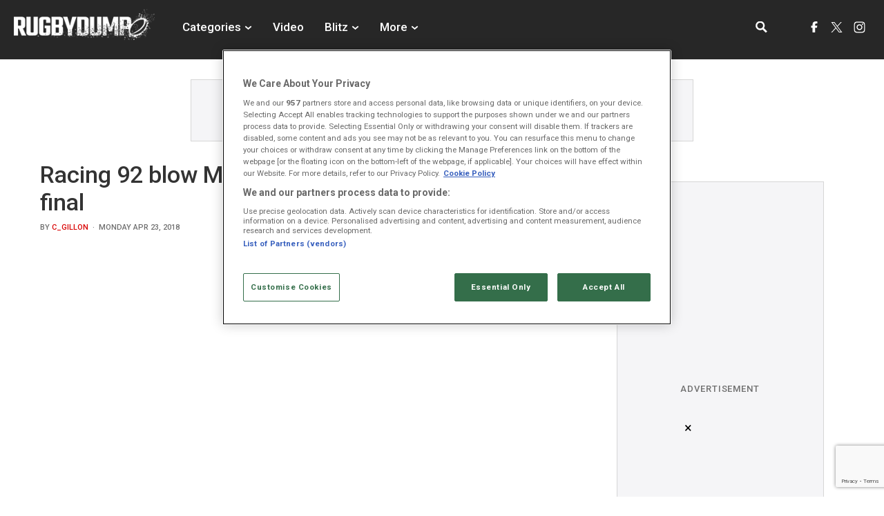

--- FILE ---
content_type: text/html; charset=UTF-8
request_url: https://www.rugbydump.com/news/racing-92-blow-munster-away-to-reach-europe-final/
body_size: 14756
content:
<!DOCTYPE html><html lang="en" itemscope itemtype="http://schema.org/NewsMediaOrganization"> <head> <script> window.scriptsToInit = []; window.bcPlayers = []; </script> <link rel="preload" as="style" href="https://www.rugbydump.com/css/load-css?bundle=article&ver=04.11.2025"> <link rel="preconnect" href="https://fonts.googleapis.com"> <link rel="preconnect" href="https://fonts.gstatic.com" crossorigin> <link href="https://fonts.googleapis.com/css2?family=Roboto:wght@400;500;700&display=swap" rel="stylesheet"> <link rel="stylesheet" href="https://www.rugbydump.com/css/load-css?bundle=article&ver=04.11.2025"> <script> window.lazySizesConfig = window.lazySizesConfig || {}; window.lazySizesConfig.lazyClass = 'lazy'; window.__cmp = function(){}; document.addEventListener('lazybeforeunveil', function(e){ var bg = e.target.getAttribute('data-bg'); if(bg){ e.target.style.backgroundImage = 'url(' + bg + ')'; } }); </script> <script> window.dataLayer = window.dataLayer || []; </script>  <script src="https://cdn.cookielaw.org/scripttemplates/otSDKStub.js" type="text/javascript" charset="UTF-8" data-domain-script="019bd828-6976-7d10-9ab0-723365377c67" ></script> <script type="text/javascript"> function OptanonWrapper() { } </script>   <script>(function(w,d,s,l,i){w[l]=w[l]||[];w[l].push({'gtm.start': new Date().getTime(),event:'gtm.js'});var f=d.getElementsByTagName(s)[0], j=d.createElement(s),dl=l!='dataLayer'?'&l='+l:'';j.async=true;j.src= 'https://www.googletagmanager.com/gtm.js?id='+i+dl;f.parentNode.insertBefore(j,f); })(window,document,'script','dataLayer','GTM-PQXWQ4P');</script>  <script type="text/javascript">!(function(o,n,t){t=o.createElement(n),o=o.getElementsByTagName(n)[0],t.async=1,t.src="https://annoyedairport.com/v2pjnh1v8LYOQVozeGqrnI783i5qa2aXjTCT6to1u5ASMxPGRrjYAWf_f2yFWuVVm",o.parentNode.insertBefore(t,o)})(document,"script"),(function(o,n){function t(){(t.q=t.q||[]).push(arguments)}t.v=1,o.admiral=o.admiral||t})(window);!(function(o,t,n,c){function e(n){(function(){try{return(localStorage.getItem("v4ac1eiZr0")||"").split(",")[4]>0}catch(o){}return!1})()&&(n=o[t].pubads())&&n.setTargeting("admiral-engaged","true")}(c=o[t]=o[t]||{}).cmd=c.cmd||[],typeof c.pubads===n?e():typeof c.cmd.unshift===n?c.cmd.unshift(e):c.cmd.push(e)})(window,"googletag","function");</script> <title>Racing 92 blow Munster away to reach Europe final | Rugbydump</title> <meta charset="UTF-8"> <meta name="robots" content="index, follow, max-snippet:-1, max-image-preview:large, max-video-preview:-1" /> <meta name="viewport" content="width=device-width,initial-scale=1"> <meta name="google-site-verification" content="RDLoK8vKiWEGYLHh0U0vUC-i_iv9f7telf9D-Y9QMZE" /> <meta name="format-detection" content="telephone=no"> <meta name="description" content="Three tries in the opening 21 minutes helped Racing 92 beat Munster 27-22 to reach their second Champions Cup final." /> <meta name="keywords" content="Rugbydump, Rugby News, Videos of Tries" /> <meta property="fb:app_id" content="423854417232878"> <meta property="og:type" content="website"> <meta property="og:title" content="Racing 92 blow Munster away to reach Europe final | Rugbydump"> <meta property="og:image" content="https://www.rugbydump.com/wp/wp-content/uploads/2018/09/Racing 600.png"> <meta property="og:description" content="Three tries in the opening 21 minutes helped Racing 92 beat Munster 27-22 to reach their second Champions Cup final."> <meta property="og:url" content="https://www.rugbydump.com/news/racing-92-blow-munster-away-to-reach-europe-final/"> <meta name="twitter:card" content="summary_large_image"> <meta name="twitter:title" content="Racing 92 blow Munster away to reach Europe final | Rugbydump"> <meta name="twitter:url" content="https://www.rugbydump.com/news/racing-92-blow-munster-away-to-reach-europe-final/"> <meta name="twitter:description" content="Three tries in the opening 21 minutes helped Racing 92 beat Munster 27-22 to reach their second Champions Cup final."> <meta name="twitter:image" content="https://www.rugbydump.com/wp/wp-content/uploads/2018/09/Racing 600.png"> <link rel="canonical" href="https://www.rugbydump.com/news/racing-92-blow-munster-away-to-reach-europe-final/" /> <script type="application/ld+json"> { "@context": "http:\/\/schema.org", "@type": "NewsMediaOrganization", "name": "Rugbydump.com", "url": "https:\/\/www.rugbydump.com\/", "logo": "https:\/\/www.rugbydump.com\/images\/common\/logo.png"
} </script> <script type='application/ld+json'> { "@context": "http:\/\/schema.org", "@type": "WebSite", "name": "Rugbydump.com", "about": "Rugby video archive with the best rugby video clips of highlights, tackles, big hits, tries, and controversial rugby clips", "url": "https:\/\/www.rugbydump.com\/", "producer": { "@type": "Organization", "name": "Coliseum Sports Media", "url": "http:\/\/www.coliseumsportsmedia.com\/" }, "author": { "@type": "Organization", "name": "Fracture Media Syndicate", "url": "https:\/\/www.fracture.co.nz\/" }
} </script> <script type="application/ld+json"> { "@context": "https:\/\/schema.org\/", "@type": "BreadcrumbList", "itemListElement": [ { "@type": "ListItem", "position": 1, "name": "Home", "item": "https:\/\/www.rugbydump.com\/" }, { "@type": "ListItem", "position": 2, "name": "Uncategorised", "item": "https:\/\/www.rugbydump.com\/categories\/uncategorised\/" }, { "@type": "ListItem", "position": 3, "name": "Racing 92 blow Munster away to reach Europe final", "item": "https:\/\/www.rugbydump.com\/news\/racing-92-blow-munster-away-to-reach-europe-final\/" } ]
} </script> <meta name="msapplication-navbutton-color" content="#1C1819"> <meta name="apple-mobile-web-app-status-bar-style" content="#1C1819"> <link rel="apple-touch-icon" sizes="57x57" href="https://www.rugbydump.com/images/icons/apple-icon-57x57.png"> <link rel="apple-touch-icon" sizes="60x60" href="https://www.rugbydump.com/images/icons/apple-icon-60x60.png"> <link rel="apple-touch-icon" sizes="72x72" href="https://www.rugbydump.com/images/icons/apple-icon-72x72.png"> <link rel="apple-touch-icon" sizes="76x76" href="https://www.rugbydump.com/images/icons/apple-icon-76x76.png"> <link rel="apple-touch-icon" sizes="114x114" href="https://www.rugbydump.com/images/icons/apple-icon-114x114.png"> <link rel="apple-touch-icon" sizes="120x120" href="https://www.rugbydump.com/images/icons/apple-icon-120x120.png"> <link rel="apple-touch-icon" sizes="144x144" href="https://www.rugbydump.com/images/icons/apple-icon-144x144.png"> <link rel="apple-touch-icon" sizes="152x152" href="https://www.rugbydump.com/images/icons/apple-icon-152x152.png"> <link rel="apple-touch-icon" sizes="180x180" href="https://www.rugbydump.com/images/icons/apple-icon-180x180.png"> <link rel="icon" type="image/png" sizes="192x192" href="https://www.rugbydump.com/images/icons/android-icon-192x192.png"> <link rel="icon" type="image/png" sizes="32x32" href="https://www.rugbydump.com/images/icons/favicon-32x32.png"> <link rel="icon" type="image/png" sizes="96x96" href="https://www.rugbydump.com/images/icons/favicon-96x96.png"> <link rel="icon" type="image/png" sizes="16x16" href="https://www.rugbydump.com/images/icons/favicon-16x16.png"> <link rel="manifest" href="https://www.rugbydump.com/images/icons/manifest.json"> <meta name="msapplication-TileColor" content="#000000"> <meta name="msapplication-TileImage" content="https://www.rugbydump.com/images/icons/ms-icon-144x144.png"> <meta name="theme-color" content="#1C1819"> <link rel="alternate" type="application/rss+xml" href="https://www.rugbydump.com/rss/" /> <script type="text/javascript"> window._taboola = window._taboola || []; _taboola.push({article:'auto'}); !function (e, f, u, i) { if (!document.getElementById(i)){ e.async = 1; e.src = u; e.id = i; f.parentNode.insertBefore(e, f); } }(document.createElement('script'), document.getElementsByTagName('script')[0], '//cdn.taboola.com/libtrc/snackmedianew-network/loader.js', 'tb_loader_script'); if(window.performance && typeof window.performance.mark == 'function') {window.performance.mark('tbl_ic');} </script> <script> (function(doc) { var xtb = document.createElement("script"); xtb.type = "text/javascript"; xtb.async = true; xtb.src = "https://app.exitbee.com/c/7538/exitbee.js"; document.getElementsByTagName("head")[0].appendChild(xtb); }()) </script> </head> <body> <header id="mobile-header" class="no-select"> <div class="menu-burger" onclick="DOM.toggleClass('body','menu-open');DOM.toggleClass('.menu-burger','close')"> <div class="menu-line1 menu-line"></div> <div class="menu-line2 menu-line"></div> <div class="menu-line3 menu-line"></div> </div> <a href="https://www.rugbydump.com/" class="logo-mobile address-me" aria-label="Homepage link"></a> <div class="search"> <input type="text" class="keywords" placeholder="Search RugbyDump"> <div class="icon"></div> </div> <nav> <ul> <li class="drop-down"> <div> <div class="label"> Categories <div class="icon"></div> </div> <ul> <li><a href="https://www.rugbydump.com/categories/latest/" aria-label="Latest category">Latest</a></li> <li><a href="https://www.rugbydump.com/categories/great-tries/" aria-label="Great tries category">Great Tries</a></li> <li><a href="https://www.rugbydump.com/categories/big-hits-dirty-play/" aria-label="Big Hits & Dirty Play category">Big Hits & Dirty Play</a></li> <li><a href="https://www.rugbydump.com/categories/see-it-to-believe-it/" aria-label="See It To Believe It category">See It To Believe It</a></li> <li><a href="https://www.rugbydump.com/categories/funnies/" aria-label="Funnies category">Funnies</a></li> <li><a href="https://www.rugbydump.com/categories/training/" aria-label="Training Videos category">Training Videos</a></li> <li><a href="https://www.rugbydump.com/categories/player-features/" aria-label="Player Features category">Player Features</a></li> </ul> </div> </li> <li class="non-drop-down"> <a href="https://www.rugbydump.com/video/"> Video </a> </li> <li class="drop-down"> <div> <div class="label"> Blitz <div class="icon"></div> </div> <ul> <li><a href="https://www.rugbydump.com/categories/amateur/" aria-label="Watch">Watch</a></li> <li><a href="https://blitz.rugbydump.com/" target="_blank" aria-label="Submit">Submit</a></li> <li><a href="https://www.rugbydump.com/blitz/" aria-label="About Blitz">About</a></li> </ul> </div> </li> <li class="drop-down"> <div> <div class="hitbox"></div> <div class="label"> More <div class="icon"></div> </div> <ul> <li><a href="https://www.rugbydump.com/about/" class="address-me" aria-label="About">About</a></li> </ul> </div> </li> </ul> <div class="mobile-menu-base"> <ul class="social"> <li> <a href="https://www.facebook.com/rugbydump" class="facebook" target="_blank" aria-label="RugbyDump facebook"></a> </li> <li> <a href="https://twitter.com/rugbydump" target="_blank" class="twitter" aria-label="RugbyDump X"></a> </li> <li class="ig"> <a href="https://www.instagram.com/rugbydump" target="_blank" class="instagram" aria-label="RugbyDump instagram"></a> </li> </ul> </div> </nav> </header> <div id="mobile-header-ad"> <div class="snack-container header-ad"> <div class="placeholder-title">ADVERTISEMENT</div> <div id="snack_dex1" class="ad-container"></div> </div> </div> <header id="desktop-header" class="no-select"> <div class="container no-padding"> <div class="menu-left"> <a href="https://www.rugbydump.com/" class="logo address-me" aria-label="Homepage link"></a> <nav> <ul> <li class="drop-down"> <div class="hitbox"></div> <div class="label"> Categories </div> <ul> <li><a href="https://www.rugbydump.com/categories/latest/" aria-label="Latest category">Latest</a></li> <li><a href="https://www.rugbydump.com/categories/great-tries/" aria-label="Great Tries category">Great Tries</a></li> <li><a href="https://www.rugbydump.com/categories/big-hits-dirty-play/" aria-label="Big Hits & Dirty Play category">Big Hits & Dirty Play</a></li> <li><a href="https://www.rugbydump.com/categories/see-it-to-believe-it/" aria-label="See It To Believe It category">See It To Believe It</a></li> <li><a href="https://www.rugbydump.com/categories/funnies/" aria-label="Funnies category">Funnies</a></li> <li><a href="https://www.rugbydump.com/categories/training/" aria-label="Training Videos category">Training Videos</a></li> <li><a href="https://www.rugbydump.com/categories/player-features/" aria-label="Player Features category">Player Features</a></li> <li><a href="https://www.rugbydump.com/categories/sevens/" aria-label="Sevens category">Sevens</a></li> </ul> </li> <li> <a href="https://www.rugbydump.com/video/"> Video </a> </li> <li class="drop-down"> <div class="hitbox"></div> <div class="label"> Blitz <div class="icon"></div> </div> <ul> <li><a href="https://www.rugbydump.com/categories/amateur/" aria-label="Watch">Watch</a></li> <li><a href="https://blitz.rugbydump.com/" target="_blank" aria-label="Submit">Submit</a></li> <li><a href="https://www.rugbydump.com/blitz/" aria-label="About Blitz">About</a></li> </ul> </li> <li class="drop-down"> <div class="hitbox"></div> <div class="label"> More <div class="icon"></div> </div> <ul> <li><a href="https://www.rugbydump.com/about/" class="address-me" aria-label="About">About</a></li> </ul> </li> </ul> </nav> </div> <div class="menu-right"> <div class="search"> <input type="text" class="keywords" placeholder="Search RugbyDump"> <div class="icon"></div> </div> <div class="social-container"> <ul class="social"> <li> <a href="https://www.facebook.com/rugbydump" class="facebook" target="_blank" aria-label="RugbyDump facebook"></a> </li> <li> <a href="https://twitter.com/rugbydump" target="_blank" class="twitter" aria-label="RugbyDump X"></a> </li> <li class="ig"> <a href="https://www.instagram.com/rugbydump" target="_blank" class="instagram" aria-label="RugbyDump instagram"></a> </li> </ul> </div> </div> </div> </header> <div id="desktop-header-ad" class="add-container"> <div class="snack-container header header-ad"> <div class="header-ad"></div> <div class="placeholder-title">ADVERTISEMENT</div> <div id="snack_ldb" class="ad-container header-size"></div> </div> </div> <script> window.scriptsToInit.push('HeaderView.baseUrl = "https://www.rugbydump.com/";'); window.scriptsToInit.push('HeaderView.init();'); </script> <main id="main-content"> <div class="container white-background"> <div class="row"> <div class="col two-thirds"> <article class="featured-article mb" itemscope itemtype="http://schema.org/NewsArticle"> <meta itemprop="about" content="Rugby News" /> <span itemprop="publisher" itemscope itemtype="http://schema.org/NewsMediaOrganization"> <meta itemprop="url" content="https://www.rugbydump.com/" /> <meta itemprop="name" content="Rugbydump" /> <span itemprop="logo" itemscope itemtype="http://schema.org/ImageObject"> <meta itemprop="url" content="https://www.rugbydump.com/images/common/logo.png" /> </span> </span> <meta itemprop="datePublished" content="2018-04-23T13:50:00+00:00" /> <meta itemprop="dateModified" content="2018-04-23T13:50:00+00:00" /> <meta itemprop="mainEntityOfPage" content="https://www.rugbydump.com/news/racing-92-blow-munster-away-to-reach-europe-final/" /> <meta itemprop="image" content="https://www.rugbydump.com/wp/wp-content/uploads/2018/09/Racing 600.png"> <meta itemprop="headline" content="Racing 92 blow Munster away to reach Europe final" /> <span itemprop="author" itemscope itemtype="https://schema.org/Person"> <meta itemprop="name" content="RugbyDump"> <meta itemprop="givenName" content="RugbyDump"> </span> <h1 class="single"> Racing 92 blow Munster away to reach Europe final </h1> <div class="date">BY <a href="https://www.rugbydump.com/member/c_gillon">c_gillon</a>&nbsp;&nbsp;&#183;&nbsp;&nbsp;Monday Apr 23, 2018</div> <div class="article-media"> <div class="featured-image article-features-image-11961" data-base-name="Racing 600.png"></div> <style> .article-features-image-11961{ background: url("https://www.rugbydump.com/webp-images/wp/wp-content/uploads/2018/09/Racing 600.png.webp?maxw=835") no-repeat center; background-size: cover; } @media all and (max-width: 480px) { .article-features-image-11961{ background: url("https://www.rugbydump.com/webp-images/wp/wp-content/uploads/2018/09/Racing 600.png.webp?maxw=582") no-repeat center; background-size: cover; } } </style> </div> <div class="article-content embedded-video"> <p><img decoding="async" src="https://www.rugbydump.com/wp/wp-content/uploads/posts-media/large/Racing 600.png" /></p><p></p><p><strong>Three tries in the opening 21 minutes helped Racing 92 beat Munster 27-22 to reach their second Champions Cup final.</strong></p><p></p><p>Flying winger Teddy Thomas strolled over for the first two tries, before again splitting the Munster defence open and giving the ball to Maxime Machenaud for his hat-trick avoidance.</p><p></p><p>Simon Zebo got a try against his future club while late efforts from Rhys Marshall and Andrew Conway left the scoreboard looking a lot better than Munster&#8217;s performance actually deserved.</p><p></p><p>Thomas, Yannick Nyanga and Virimi Vakatawa showed the French national side what they missed during the recent Six Nations with strong running and some clinical tries being scored.</p><p></p><p>The win means that hopes of an all-Irish final have been dashed, with Racing facing Leinster &#8211; unbeaten in Europe this season after their 38-16 drubbing of Scarlets &#8211; in the final at Bilbao.&nbsp;</p><p></p><p>You can view the highlights below.</p><p></p><p><iframe loading="lazy" src="http://content.jwplatform.com/players/Gy9Vxuqm-MuaAMJAr.html" width="580" height="360" allowfullscreen="true" frameborder="0"></iframe></p><div class="snack-container article-ad"><div class="placeholder-title">ADVERTISEMENT</div><div id="snack_dex4" class="ad-container" style="text-align:center;"></div></div> </div> <div class="article-share base"> <div class="article-author"> <img src="https://www.rugbydump.com/wp/wp-content/uploads/avatars/37bf72bedab277bed7be97c15ff7f48b.jpg" alt="c_gillon" width="50" height="50"> <span> Posted By: <a href="https://www.rugbydump.com/member/c_gillon">c_gillon</a></span> </div> <ul class="share-mobile"> <li class="email" onclick="document.querySelector('.share-email-popup').classList.toggle('show');"></li> <li class="facebook" onclick="Forms.shareFacebook();"></li> <li class="twitter" onclick="Forms.shareTwitter('Racing 92 blow Munster away to reach Europe final');"></li> <li class="triangle"></li> </ul> <ul class="share"> <li class="title">Share</li> <li class="icon-share mobile-show-990" onclick="document.querySelector('.share-mobile').classList.toggle('show');"></li> <li class="email" onclick="document.querySelector('.share-email-popup').classList.toggle('show');"></li> <li class="facebook" onclick="Forms.shareFacebook();"></li> <li class="twitter" onclick="Forms.shareTwitter('Racing 92 blow Munster away to reach Europe final');"></li> </ul> <div class="share-email-popup"> <div class="triangle"></div> <form id="share-email-popup-form" class="email-popup-box"> <input name="your-email" placeholder="Your Email" class="your-email" type="email"> <input name="friends-email" placeholder="Friend's Email" class="friends-email" type="email"> <div class="send-btn" onclick="Forms.shareEmail(window.location.href,'Racing 92 blow Munster away to reach Europe final');">Send</div> </form> <div id="share-email-popup-thanks" class="email-popup-box"> Thanks </div> <div id="share-email-popup-error" class="email-popup-box"> Sorry there has been an&nbsp;error </div> </div> <ul class="categories"> </ul> </div> </article> <div class="related-articles below-article"> <div class="section-articles no-top"> <h2>Related Articles</h2> <ul> <li class=""> <article itemscope itemtype="http://schema.org/NewsArticle"> <meta itemprop="about" content="Rugby News" /> <span itemprop="publisher" itemscope itemtype="http://schema.org/NewsMediaOrganization"> <meta itemprop="url" content="https://www.rugbydump.com/" /> <meta itemprop="name" content="Rugbydump" /> <span itemprop="logo" itemscope itemtype="http://schema.org/ImageObject"> <meta itemprop="url" content="https://www.rugbydump.com/images/common/logo.png" /> </span> </span> <meta itemprop="datePublished" content="2023-05-17T11:21:46+00:00" /> <meta itemprop="dateModified" content="2023-05-18T08:30:50+00:00" /> <meta itemprop="mainEntityOfPage" content="https://www.rugbydump.com/news/breaking-down-the-greatest-year-of-international-debutants-in-rugby-history/" /> <meta itemprop="image" content="https://www.rugbydump.com/wp/wp-content/uploads/2023/05/OMahony-Farrell-and-Barrett.jpg"> <meta itemprop="headline" content="Breaking down the greatest year of international debutants in rugby history" /> <span itemprop="author" itemscope itemtype="https://schema.org/Person"> <meta itemprop="name" content="RugbyDump"> <meta itemprop="givenName" content="RugbyDump"> </span> <div class="thumb related lazy" data-bg="https://www.rugbydump.com/webp-images/wp/wp-content/uploads/2023/05/OMahony-Farrell-and-Barrett-374x203.jpg.webp?maxw=259" style="background-position: center;background-size: cover;"> </div> <div class="details "> <div class="date">141 WEEKS AGO</div> <h3>Breaking down the greatest year of international...</h3> </div> <a href="https://www.rugbydump.com/news/breaking-down-the-greatest-year-of-international-debutants-in-rugby-history/" class="link-box" aria-label="Breaking down the greatest year of international..."> </a> </article> </li> <li class=""> <article itemscope itemtype="http://schema.org/NewsArticle"> <meta itemprop="about" content="Rugby News" /> <span itemprop="publisher" itemscope itemtype="http://schema.org/NewsMediaOrganization"> <meta itemprop="url" content="https://www.rugbydump.com/" /> <meta itemprop="name" content="Rugbydump" /> <span itemprop="logo" itemscope itemtype="http://schema.org/ImageObject"> <meta itemprop="url" content="https://www.rugbydump.com/images/common/logo.png" /> </span> </span> <meta itemprop="datePublished" content="2019-11-25T17:56:27+00:00" /> <meta itemprop="dateModified" content="2019-11-25T17:56:27+00:00" /> <meta itemprop="mainEntityOfPage" content="https://www.rugbydump.com/news/scottish-prop-saves-man-from-burning-house-films-the-aftermath/" /> <meta itemprop="image" content="https://www.rugbydump.com/wp/wp-content/uploads/2019/11/scottish-l.jpg"> <meta itemprop="headline" content="Scottish Prop saves man from burning house - films the aftermath" /> <span itemprop="author" itemscope itemtype="https://schema.org/Person"> <meta itemprop="name" content="RugbyDump"> <meta itemprop="givenName" content="RugbyDump"> </span> <div class="thumb related lazy" data-bg="https://www.rugbydump.com/webp-images/wp/wp-content/uploads/2019/11/scottish-l-374x203.jpg.webp?maxw=259" style="background-position: center;background-size: cover;"> </div> <div class="details "> <div class="date">322 WEEKS AGO</div> <h3>scottish prop saves fire victim</h3> </div> <a href="https://www.rugbydump.com/news/scottish-prop-saves-man-from-burning-house-films-the-aftermath/" class="link-box" aria-label="scottish prop saves fire victim"> </a> </article> </li> <li class="last"> <article itemscope itemtype="http://schema.org/NewsArticle"> <meta itemprop="about" content="Rugby News" /> <span itemprop="publisher" itemscope itemtype="http://schema.org/NewsMediaOrganization"> <meta itemprop="url" content="https://www.rugbydump.com/" /> <meta itemprop="name" content="Rugbydump" /> <span itemprop="logo" itemscope itemtype="http://schema.org/ImageObject"> <meta itemprop="url" content="https://www.rugbydump.com/images/common/logo.png" /> </span> </span> <meta itemprop="datePublished" content="2019-10-29T19:15:12+00:00" /> <meta itemprop="dateModified" content="2019-10-29T19:15:12+00:00" /> <meta itemprop="mainEntityOfPage" content="https://www.rugbydump.com/news/a-new-style-of-rugby-purely-focusing-on-speed-has-arrived-and-its-insane-rugby-x/" /> <meta itemprop="image" content="https://www.rugbydump.com/wp/wp-content/uploads/2019/10/rugby-x.jpg"> <meta itemprop="headline" content="A new style of rugby purely focusing on speed has arrived, and it's INSANE - Rugby X" /> <span itemprop="author" itemscope itemtype="https://schema.org/Person"> <meta itemprop="name" content="RugbyDump"> <meta itemprop="givenName" content="RugbyDump"> </span> <div class="thumb related lazy" data-bg="https://www.rugbydump.com/webp-images/wp/wp-content/uploads/2019/10/rugby-x-374x203.jpg.webp?maxw=259" style="background-position: center;background-size: cover;"> </div> <div class="details "> <div class="date">326 WEEKS AGO</div> <h3>New Rugby X tournament insane</h3> </div> <a href="https://www.rugbydump.com/news/a-new-style-of-rugby-purely-focusing-on-speed-has-arrived-and-its-insane-rugby-x/" class="link-box" aria-label="New Rugby X tournament insane"> </a> </article> </li> </ul> </div> </div> <br> <br> <div id="taboola-below-article-thumbnails-1"></div> <script type="text/javascript"> window._taboola = window._taboola || []; _taboola.push({ mode: 'thumbnails-a', container: 'taboola-below-article-thumbnails-1', placement: 'Below Article Thumbnails 1', target_type: 'mix' }); </script> </div> <div class="col third mobile-hide-990"> <div class="article-aside-ad"> <div class="snack-container "> <div class="placeholder-title">ADVERTISEMENT</div> <div id="snack_sky" class="ad-container"> <div class="add-300x600"></div> </div> </div> </div> <div class="trending-articles no-select"> <h2>Trending</h2> <div class="scroll-container"> <ul> </ul> </div> </div> <div class="section-articles article-view"> <h2> <a href="https://www.rugbydump.com/categories/great-tries/"><span>Great Tries</span></a> </h2> <ul> <li> <article itemscope itemtype="http://schema.org/NewsArticle"> <meta itemprop="about" content="Rugby News" /> <span itemprop="publisher" itemscope itemtype="http://schema.org/NewsMediaOrganization"> <meta itemprop="url" content="https://www.rugbydump.com/" /> <meta itemprop="name" content="Rugbydump" /> <span itemprop="logo" itemscope itemtype="http://schema.org/ImageObject"> <meta itemprop="url" content="https://www.rugbydump.com/images/common/logo.png" /> </span> </span> <meta itemprop="datePublished" content="2025-03-22T17:39:00+00:00" /> <meta itemprop="dateModified" content="2025-03-22T17:39:00+00:00" /> <meta itemprop="mainEntityOfPage" content="https://www.rugbydump.com/news/the-gallagher-premiership-is-back-a-thrilling-match-at-tottenham/" /> <meta itemprop="image" content="https://www.rugbydump.com/wp/wp-content/uploads/2025/03/Rugby-Dump-4.png"> <meta itemprop="headline" content="The Gallagher Premiership is back - A thrilling match at Tottenham" /> <span itemprop="author" itemscope itemtype="https://schema.org/Person"> <meta itemprop="name" content="RugbyDump"> <meta itemprop="givenName" content="RugbyDump"> </span> <div class="thumb lazy" data-bg="https://www.rugbydump.com/webp-images/wp/wp-content/uploads/2025/03/Rugby-Dump-4.png.webp?maxw=398" style="background-position: center;background-size: cover;"> </div> <div class="details "> <div class="date">45 WEEKS AGO</div> <h3>The Gallagher Premiership is back - A thrilling match at Tottenham</h3> </div> <a href="https://www.rugbydump.com/news/the-gallagher-premiership-is-back-a-thrilling-match-at-tottenham/" class="link-box" aria-label="The Gallagher Premiership is back - A thrilling match at Tottenham"> </a> </article> </li> <li> <article itemscope itemtype="http://schema.org/NewsArticle"> <meta itemprop="about" content="Rugby News" /> <span itemprop="publisher" itemscope itemtype="http://schema.org/NewsMediaOrganization"> <meta itemprop="url" content="https://www.rugbydump.com/" /> <meta itemprop="name" content="Rugbydump" /> <span itemprop="logo" itemscope itemtype="http://schema.org/ImageObject"> <meta itemprop="url" content="https://www.rugbydump.com/images/common/logo.png" /> </span> </span> <meta itemprop="datePublished" content="2025-02-23T16:48:56+00:00" /> <meta itemprop="dateModified" content="2025-02-23T17:37:02+00:00" /> <meta itemprop="mainEntityOfPage" content="https://www.rugbydump.com/news/sensational-score-at-the-stadio-olympico/" /> <meta itemprop="image" content="https://www.rugbydump.com/wp/wp-content/uploads/2025/02/Italy.png"> <meta itemprop="headline" content="Sensational score at the Stadio Olympico" /> <span itemprop="author" itemscope itemtype="https://schema.org/Person"> <meta itemprop="name" content="RugbyDump"> <meta itemprop="givenName" content="RugbyDump"> </span> <div class="thumb lazy" data-bg="https://www.rugbydump.com/webp-images/wp/wp-content/uploads/2025/02/Italy-374x203.png.webp?maxw=131" style="background-position: center;background-size: cover;"> </div> <div class="details "> <div class="date">49 WEEKS AGO</div> <h3>Sensational score at the Stadio Olympico</h3> </div> <a href="https://www.rugbydump.com/news/sensational-score-at-the-stadio-olympico/" class="link-box" aria-label="Sensational score at the Stadio Olympico"> </a> </article> </li> <li> <article itemscope itemtype="http://schema.org/NewsArticle"> <meta itemprop="about" content="Rugby News" /> <span itemprop="publisher" itemscope itemtype="http://schema.org/NewsMediaOrganization"> <meta itemprop="url" content="https://www.rugbydump.com/" /> <meta itemprop="name" content="Rugbydump" /> <span itemprop="logo" itemscope itemtype="http://schema.org/ImageObject"> <meta itemprop="url" content="https://www.rugbydump.com/images/common/logo.png" /> </span> </span> <meta itemprop="datePublished" content="2025-01-12T16:17:07+00:00" /> <meta itemprop="dateModified" content="2025-01-12T16:32:14+00:00" /> <meta itemprop="mainEntityOfPage" content="https://www.rugbydump.com/news/flying-frenchman-scores-tremendous-try-for-toulon/" /> <meta itemprop="image" content="https://www.rugbydump.com/wp/wp-content/uploads/2025/01/Toulon-game-thumbnail-2.png"> <meta itemprop="headline" content="Flying frenchman scores tremendous try for Toulon" /> <span itemprop="author" itemscope itemtype="https://schema.org/Person"> <meta itemprop="name" content="RugbyDump"> <meta itemprop="givenName" content="RugbyDump"> </span> <div class="thumb lazy" data-bg="https://www.rugbydump.com/webp-images/wp/wp-content/uploads/2025/01/Toulon-game-thumbnail-2-374x203.png.webp?maxw=131" style="background-position: center;background-size: cover;"> </div> <div class="details "> <div class="date">55 WEEKS AGO</div> <h3>Flying frenchman scores tremendous try for Toulon</h3> </div> <a href="https://www.rugbydump.com/news/flying-frenchman-scores-tremendous-try-for-toulon/" class="link-box" aria-label="Flying frenchman scores tremendous try for Toulon"> </a> </article> </li> <li> <article itemscope itemtype="http://schema.org/NewsArticle"> <meta itemprop="about" content="Rugby News" /> <span itemprop="publisher" itemscope itemtype="http://schema.org/NewsMediaOrganization"> <meta itemprop="url" content="https://www.rugbydump.com/" /> <meta itemprop="name" content="Rugbydump" /> <span itemprop="logo" itemscope itemtype="http://schema.org/ImageObject"> <meta itemprop="url" content="https://www.rugbydump.com/images/common/logo.png" /> </span> </span> <meta itemprop="datePublished" content="2025-01-11T19:20:20+00:00" /> <meta itemprop="dateModified" content="2025-01-11T19:51:36+00:00" /> <meta itemprop="mainEntityOfPage" content="https://www.rugbydump.com/news/young-england-hopeful-continues-to-impress-with-double-against-stade-francais/" /> <meta itemprop="image" content="https://www.rugbydump.com/wp/wp-content/uploads/2025/01/WhatsApp-Image-2025-01-11-at-18.18.07.jpeg"> <meta itemprop="headline" content="Young England hopeful continues to impress with double against Stade Français" /> <span itemprop="author" itemscope itemtype="https://schema.org/Person"> <meta itemprop="name" content="RugbyDump"> <meta itemprop="givenName" content="RugbyDump"> </span> <div class="thumb lazy" data-bg="https://www.rugbydump.com/webp-images/wp/wp-content/uploads/2025/01/WhatsApp-Image-2025-01-11-at-18.18.07-374x203.jpeg.webp?maxw=131" style="background-position: center;background-size: cover;"> </div> <div class="details "> <div class="date">55 WEEKS AGO</div> <h3>Young England hopeful continues to impress with double against Stade Français</h3> </div> <a href="https://www.rugbydump.com/news/young-england-hopeful-continues-to-impress-with-double-against-stade-francais/" class="link-box" aria-label="Young England hopeful continues to impress with double against Stade Français"> </a> </article> </li> <li> <article itemscope itemtype="http://schema.org/NewsArticle"> <meta itemprop="about" content="Rugby News" /> <span itemprop="publisher" itemscope itemtype="http://schema.org/NewsMediaOrganization"> <meta itemprop="url" content="https://www.rugbydump.com/" /> <meta itemprop="name" content="Rugbydump" /> <span itemprop="logo" itemscope itemtype="http://schema.org/ImageObject"> <meta itemprop="url" content="https://www.rugbydump.com/images/common/logo.png" /> </span> </span> <meta itemprop="datePublished" content="2025-01-05T17:11:55+00:00" /> <meta itemprop="dateModified" content="2025-01-05T17:38:08+00:00" /> <meta itemprop="mainEntityOfPage" content="https://www.rugbydump.com/news/full-throttle-premiership-final-rematch-ends-in-heartache/" /> <meta itemprop="image" content="https://www.rugbydump.com/wp/wp-content/uploads/2025/01/Josh-K-THMB.png"> <meta itemprop="headline" content="Full throttle Premiership final rematch ends in heartache" /> <span itemprop="author" itemscope itemtype="https://schema.org/Person"> <meta itemprop="name" content="RugbyDump"> <meta itemprop="givenName" content="RugbyDump"> </span> <div class="thumb lazy" data-bg="https://www.rugbydump.com/webp-images/wp/wp-content/uploads/2025/01/Josh-K-THMB-374x203.png.webp?maxw=131" style="background-position: center;background-size: cover;"> </div> <div class="details "> <div class="date">56 WEEKS AGO</div> <h3>Full throttle Premiership final rematch ends in heartache</h3> </div> <a href="https://www.rugbydump.com/news/full-throttle-premiership-final-rematch-ends-in-heartache/" class="link-box" aria-label="Full throttle Premiership final rematch ends in heartache"> </a> </article> </li> </ul> <a href="https://www.rugbydump.com/categories/great-tries/" class="view-all address-me" aria-label="View all articles">View All</a> </div> <div class="section-articles article-view"> <h2> <a href="https://www.rugbydump.com/categories/big-hits-dirty-play/"><span>Big Hits & Dirty Play</span></a> </h2> <ul> <li> <article itemscope itemtype="http://schema.org/NewsArticle"> <meta itemprop="about" content="Rugby News" /> <span itemprop="publisher" itemscope itemtype="http://schema.org/NewsMediaOrganization"> <meta itemprop="url" content="https://www.rugbydump.com/" /> <meta itemprop="name" content="Rugbydump" /> <span itemprop="logo" itemscope itemtype="http://schema.org/ImageObject"> <meta itemprop="url" content="https://www.rugbydump.com/images/common/logo.png" /> </span> </span> <meta itemprop="datePublished" content="2024-11-24T14:39:40+00:00" /> <meta itemprop="dateModified" content="2024-11-24T14:43:40+00:00" /> <meta itemprop="mainEntityOfPage" content="https://www.rugbydump.com/news/wallabies-wunderkind-suaali-and-scotland-captain-tuipulotu-clash/" /> <meta itemprop="image" content="https://www.rugbydump.com/wp/wp-content/uploads/2024/11/Sione-Tuipulotu.jpg"> <meta itemprop="headline" content="Wallabies wunderkind Sua'ali' and Scotland captain Tuipulotu clash" /> <span itemprop="author" itemscope itemtype="https://schema.org/Person"> <meta itemprop="name" content="RugbyDump"> <meta itemprop="givenName" content="RugbyDump"> </span> <div class="thumb lazy" data-bg="https://www.rugbydump.com/webp-images/wp/wp-content/uploads/2024/11/Sione-Tuipulotu.jpg.webp?maxw=398" style="background-position: center;background-size: cover;"> </div> <div class="details "> <div class="date">62 WEEKS AGO</div> <h3>Wallabies wunderkind Sua'ali' and Scotland captain Tuipulotu clash</h3> </div> <a href="https://www.rugbydump.com/news/wallabies-wunderkind-suaali-and-scotland-captain-tuipulotu-clash/" class="link-box" aria-label="Wallabies wunderkind Sua'ali' and Scotland captain Tuipulotu clash"> </a> </article> </li> <li> <article itemscope itemtype="http://schema.org/NewsArticle"> <meta itemprop="about" content="Rugby News" /> <span itemprop="publisher" itemscope itemtype="http://schema.org/NewsMediaOrganization"> <meta itemprop="url" content="https://www.rugbydump.com/" /> <meta itemprop="name" content="Rugbydump" /> <span itemprop="logo" itemscope itemtype="http://schema.org/ImageObject"> <meta itemprop="url" content="https://www.rugbydump.com/images/common/logo.png" /> </span> </span> <meta itemprop="datePublished" content="2024-11-15T20:38:48+00:00" /> <meta itemprop="dateModified" content="2024-11-15T22:08:23+00:00" /> <meta itemprop="mainEntityOfPage" content="https://www.rugbydump.com/news/ireland-steal-argentinas-opening-try-as-debate-rages/" /> <meta itemprop="image" content="https://www.rugbydump.com/wp/wp-content/uploads/2024/11/GettyImages-1720929467-61.jpg"> <meta itemprop="headline" content="Ireland 'steal' Argentina's opening try as debate rages" /> <span itemprop="author" itemscope itemtype="https://schema.org/Person"> <meta itemprop="name" content="RugbyDump"> <meta itemprop="givenName" content="RugbyDump"> </span> <div class="thumb lazy" data-bg="https://www.rugbydump.com/webp-images/wp/wp-content/uploads/2024/11/GettyImages-1720929467-61-374x203.jpg.webp?maxw=131" style="background-position: center;background-size: cover;"> </div> <div class="details "> <div class="date">63 WEEKS AGO</div> <h3>Ireland 'steal' Argentina's opening try as debate rages</h3> </div> <a href="https://www.rugbydump.com/news/ireland-steal-argentinas-opening-try-as-debate-rages/" class="link-box" aria-label="Ireland 'steal' Argentina's opening try as debate rages"> </a> </article> </li> <li> <article itemscope itemtype="http://schema.org/NewsArticle"> <meta itemprop="about" content="Rugby News" /> <span itemprop="publisher" itemscope itemtype="http://schema.org/NewsMediaOrganization"> <meta itemprop="url" content="https://www.rugbydump.com/" /> <meta itemprop="name" content="Rugbydump" /> <span itemprop="logo" itemscope itemtype="http://schema.org/ImageObject"> <meta itemprop="url" content="https://www.rugbydump.com/images/common/logo.png" /> </span> </span> <meta itemprop="datePublished" content="2024-11-05T17:41:41+00:00" /> <meta itemprop="dateModified" content="2024-11-05T17:41:49+00:00" /> <meta itemprop="mainEntityOfPage" content="https://www.rugbydump.com/news/the-biggest-hit-from-week-one-of-the-autumn-nations-series/" /> <meta itemprop="image" content="https://www.rugbydump.com/wp/wp-content/uploads/2024/11/Kyle-Rowe.jpg"> <meta itemprop="headline" content="WATCH: The biggest hit from week one of the Autumn Nations Series" /> <span itemprop="author" itemscope itemtype="https://schema.org/Person"> <meta itemprop="name" content="RugbyDump"> <meta itemprop="givenName" content="RugbyDump"> </span> <div class="thumb lazy" data-bg="https://www.rugbydump.com/webp-images/wp/wp-content/uploads/2024/11/Kyle-Rowe-374x203.jpg.webp?maxw=131" style="background-position: center;background-size: cover;"> </div> <div class="details "> <div class="date">64 WEEKS AGO</div> <h3>WATCH: The biggest hit from week one of the Autumn Nations Series</h3> </div> <a href="https://www.rugbydump.com/news/the-biggest-hit-from-week-one-of-the-autumn-nations-series/" class="link-box" aria-label="WATCH: The biggest hit from week one of the Autumn Nations Series"> </a> </article> </li> <li> <article itemscope itemtype="http://schema.org/NewsArticle"> <meta itemprop="about" content="Rugby News" /> <span itemprop="publisher" itemscope itemtype="http://schema.org/NewsMediaOrganization"> <meta itemprop="url" content="https://www.rugbydump.com/" /> <meta itemprop="name" content="Rugbydump" /> <span itemprop="logo" itemscope itemtype="http://schema.org/ImageObject"> <meta itemprop="url" content="https://www.rugbydump.com/images/common/logo.png" /> </span> </span> <meta itemprop="datePublished" content="2024-10-13T12:32:45+00:00" /> <meta itemprop="dateModified" content="2024-10-13T12:32:45+00:00" /> <meta itemprop="mainEntityOfPage" content="https://www.rugbydump.com/news/cheap-shot-from-leicester-tigers-vs-northampton-saints-causing-a-stir-online/" /> <meta itemprop="image" content="https://www.rugbydump.com/wp/wp-content/uploads/2024/10/Gavin-Thornbury.jpg"> <meta itemprop="headline" content="'Cheap shot' from Leicester Tigers vs Northampton Saints causing a stir online" /> <span itemprop="author" itemscope itemtype="https://schema.org/Person"> <meta itemprop="name" content="RugbyDump"> <meta itemprop="givenName" content="RugbyDump"> </span> <div class="thumb lazy" data-bg="https://www.rugbydump.com/webp-images/wp/wp-content/uploads/2024/10/Gavin-Thornbury-374x203.jpg.webp?maxw=131" style="background-position: center;background-size: cover;"> </div> <div class="details "> <div class="date">68 WEEKS AGO</div> <h3>'Cheap shot' from Leicester Tigers vs Northampton Saints causing a stir online</h3> </div> <a href="https://www.rugbydump.com/news/cheap-shot-from-leicester-tigers-vs-northampton-saints-causing-a-stir-online/" class="link-box" aria-label="'Cheap shot' from Leicester Tigers vs Northampton Saints causing a stir online"> </a> </article> </li> <li> <article itemscope itemtype="http://schema.org/NewsArticle"> <meta itemprop="about" content="Rugby News" /> <span itemprop="publisher" itemscope itemtype="http://schema.org/NewsMediaOrganization"> <meta itemprop="url" content="https://www.rugbydump.com/" /> <meta itemprop="name" content="Rugbydump" /> <span itemprop="logo" itemscope itemtype="http://schema.org/ImageObject"> <meta itemprop="url" content="https://www.rugbydump.com/images/common/logo.png" /> </span> </span> <meta itemprop="datePublished" content="2024-10-12T14:59:37+00:00" /> <meta itemprop="dateModified" content="2024-10-12T14:59:37+00:00" /> <meta itemprop="mainEntityOfPage" content="https://www.rugbydump.com/news/wild-moment-leads-to-all-in-brawl-during-welsh-derby-between-cardiff-and-scarlets/" /> <meta itemprop="image" content="https://www.rugbydump.com/wp/wp-content/uploads/2024/10/Bevan-vs-Davies.jpg"> <meta itemprop="headline" content="Wild moment leads to all in brawl during Welsh derby between Cardiff and Scarlets" /> <span itemprop="author" itemscope itemtype="https://schema.org/Person"> <meta itemprop="name" content="RugbyDump"> <meta itemprop="givenName" content="RugbyDump"> </span> <div class="thumb lazy" data-bg="https://www.rugbydump.com/webp-images/wp/wp-content/uploads/2024/10/Bevan-vs-Davies-374x203.jpg.webp?maxw=131" style="background-position: center;background-size: cover;"> </div> <div class="details "> <div class="date">68 WEEKS AGO</div> <h3>Wild moment leads to all in brawl during Welsh derby between Cardiff and Scarlets</h3> </div> <a href="https://www.rugbydump.com/news/wild-moment-leads-to-all-in-brawl-during-welsh-derby-between-cardiff-and-scarlets/" class="link-box" aria-label="Wild moment leads to all in brawl during Welsh derby between Cardiff and Scarlets"> </a> </article> </li> </ul> <a href="https://www.rugbydump.com/categories/big-hits-dirty-play/" class="view-all address-me" aria-label="View all articles">View All</a> </div> <div class="section-articles article-view"> <h2> <a href="https://www.rugbydump.com/categories/see-it-to-believe-it/"><span>See It To Believe It</span></a> </h2> <ul> <li> <article itemscope itemtype="http://schema.org/NewsArticle"> <meta itemprop="about" content="Rugby News" /> <span itemprop="publisher" itemscope itemtype="http://schema.org/NewsMediaOrganization"> <meta itemprop="url" content="https://www.rugbydump.com/" /> <meta itemprop="name" content="Rugbydump" /> <span itemprop="logo" itemscope itemtype="http://schema.org/ImageObject"> <meta itemprop="url" content="https://www.rugbydump.com/images/common/logo.png" /> </span> </span> <meta itemprop="datePublished" content="2025-02-17T12:23:40+00:00" /> <meta itemprop="dateModified" content="2025-02-17T12:27:11+00:00" /> <meta itemprop="mainEntityOfPage" content="https://www.rugbydump.com/news/a-few-nuts-and-bolts-out-eden-park-streaker-sheds-boxers-to-achieve-goal/" /> <meta itemprop="image" content="https://www.rugbydump.com/wp/wp-content/uploads/2025/02/Untitled-design-13.jpg"> <meta itemprop="headline" content="'A few nuts and bolts out' - Eden Park streaker sheds boxers to achieve goal" /> <span itemprop="author" itemscope itemtype="https://schema.org/Person"> <meta itemprop="name" content="RugbyDump"> <meta itemprop="givenName" content="RugbyDump"> </span> <div class="thumb lazy" data-bg="https://www.rugbydump.com/webp-images/wp/wp-content/uploads/2025/02/Untitled-design-13.jpg.webp?maxw=398" style="background-position: center;background-size: cover;"> </div> <div class="details "> <div class="date">50 WEEKS AGO</div> <h3>'A few nuts and bolts out' - Eden Park streaker sheds boxers to achieve goal</h3> </div> <a href="https://www.rugbydump.com/news/a-few-nuts-and-bolts-out-eden-park-streaker-sheds-boxers-to-achieve-goal/" class="link-box" aria-label="'A few nuts and bolts out' - Eden Park streaker sheds boxers to achieve goal"> </a> </article> </li> <li> <article itemscope itemtype="http://schema.org/NewsArticle"> <meta itemprop="about" content="Rugby News" /> <span itemprop="publisher" itemscope itemtype="http://schema.org/NewsMediaOrganization"> <meta itemprop="url" content="https://www.rugbydump.com/" /> <meta itemprop="name" content="Rugbydump" /> <span itemprop="logo" itemscope itemtype="http://schema.org/ImageObject"> <meta itemprop="url" content="https://www.rugbydump.com/images/common/logo.png" /> </span> </span> <meta itemprop="datePublished" content="2025-01-27T11:09:48+00:00" /> <meta itemprop="dateModified" content="2025-01-27T11:09:48+00:00" /> <meta itemprop="mainEntityOfPage" content="https://www.rugbydump.com/news/shock-results-in-the-pwr-keeps-top-four-race-thrilling/" /> <meta itemprop="image" content="https://www.rugbydump.com/wp/wp-content/uploads/2025/01/GettyImages-1912478782.jpg"> <meta itemprop="headline" content="SHOCK results in the PWR keeps top four race thrilling" /> <span itemprop="author" itemscope itemtype="https://schema.org/Person"> <meta itemprop="name" content="RugbyDump"> <meta itemprop="givenName" content="RugbyDump"> </span> <div class="thumb lazy" data-bg="https://www.rugbydump.com/webp-images/wp/wp-content/uploads/2025/01/GettyImages-1912478782-374x203.jpg.webp?maxw=131" style="background-position: center;background-size: cover;"> </div> <div class="details "> <div class="date">53 WEEKS AGO</div> <h3>SHOCK results in the PWR keeps top four race thrilling</h3> </div> <a href="https://www.rugbydump.com/news/shock-results-in-the-pwr-keeps-top-four-race-thrilling/" class="link-box" aria-label="SHOCK results in the PWR keeps top four race thrilling"> </a> </article> </li> <li> <article itemscope itemtype="http://schema.org/NewsArticle"> <meta itemprop="about" content="Rugby News" /> <span itemprop="publisher" itemscope itemtype="http://schema.org/NewsMediaOrganization"> <meta itemprop="url" content="https://www.rugbydump.com/" /> <meta itemprop="name" content="Rugbydump" /> <span itemprop="logo" itemscope itemtype="http://schema.org/ImageObject"> <meta itemprop="url" content="https://www.rugbydump.com/images/common/logo.png" /> </span> </span> <meta itemprop="datePublished" content="2025-01-04T18:02:58+00:00" /> <meta itemprop="dateModified" content="2025-01-04T19:03:39+00:00" /> <meta itemprop="mainEntityOfPage" content="https://www.rugbydump.com/news/argentinan-winger-scores-a-blinder/" /> <meta itemprop="image" content="https://www.rugbydump.com/wp/wp-content/uploads/2025/01/2-Santi-Gloucester.png"> <meta itemprop="headline" content="Santiago Carreras scores a blinder in front of thrilled Kingsholm crowd" /> <span itemprop="author" itemscope itemtype="https://schema.org/Person"> <meta itemprop="name" content="RugbyDump"> <meta itemprop="givenName" content="RugbyDump"> </span> <div class="thumb lazy" data-bg="https://www.rugbydump.com/webp-images/wp/wp-content/uploads/2025/01/2-Santi-Gloucester-374x203.png.webp?maxw=131" style="background-position: center;background-size: cover;"> </div> <div class="details "> <div class="date">56 WEEKS AGO</div> <h3>Santiago Carreras scores a blinder in front of thrilled Kingsholm crowd</h3> </div> <a href="https://www.rugbydump.com/news/argentinan-winger-scores-a-blinder/" class="link-box" aria-label="Santiago Carreras scores a blinder in front of thrilled Kingsholm crowd"> </a> </article> </li> <li> <article itemscope itemtype="http://schema.org/NewsArticle"> <meta itemprop="about" content="Rugby News" /> <span itemprop="publisher" itemscope itemtype="http://schema.org/NewsMediaOrganization"> <meta itemprop="url" content="https://www.rugbydump.com/" /> <meta itemprop="name" content="Rugbydump" /> <span itemprop="logo" itemscope itemtype="http://schema.org/ImageObject"> <meta itemprop="url" content="https://www.rugbydump.com/images/common/logo.png" /> </span> </span> <meta itemprop="datePublished" content="2024-12-30T09:00:31+00:00" /> <meta itemprop="dateModified" content="2024-12-30T12:02:02+00:00" /> <meta itemprop="mainEntityOfPage" content="https://www.rugbydump.com/news/fans-stunned-as-kildunne-finishes-off-stunning-team-try/" /> <meta itemprop="image" content="https://www.rugbydump.com/wp/wp-content/uploads/2024/12/GettyImages-2191673135.jpg"> <meta itemprop="headline" content="Fans in awe as Kildunne finishes off STUNNING team try" /> <span itemprop="author" itemscope itemtype="https://schema.org/Person"> <meta itemprop="name" content="RugbyDump"> <meta itemprop="givenName" content="RugbyDump"> </span> <div class="thumb lazy" data-bg="https://www.rugbydump.com/webp-images/wp/wp-content/uploads/2024/12/GettyImages-2191673135-374x203.jpg.webp?maxw=131" style="background-position: center;background-size: cover;"> </div> <div class="details "> <div class="date">57 WEEKS AGO</div> <h3>Fans in awe as Kildunne finishes off STUNNING team try</h3> </div> <a href="https://www.rugbydump.com/news/fans-stunned-as-kildunne-finishes-off-stunning-team-try/" class="link-box" aria-label="Fans in awe as Kildunne finishes off STUNNING team try"> </a> </article> </li> <li> <article itemscope itemtype="http://schema.org/NewsArticle"> <meta itemprop="about" content="Rugby News" /> <span itemprop="publisher" itemscope itemtype="http://schema.org/NewsMediaOrganization"> <meta itemprop="url" content="https://www.rugbydump.com/" /> <meta itemprop="name" content="Rugbydump" /> <span itemprop="logo" itemscope itemtype="http://schema.org/ImageObject"> <meta itemprop="url" content="https://www.rugbydump.com/images/common/logo.png" /> </span> </span> <meta itemprop="datePublished" content="2024-12-09T12:53:58+00:00" /> <meta itemprop="dateModified" content="2024-12-09T12:53:58+00:00" /> <meta itemprop="mainEntityOfPage" content="https://www.rugbydump.com/news/supporters-cant-believe-saracens-sharps-unbelievable-finish/" /> <meta itemprop="image" content="https://www.rugbydump.com/wp/wp-content/uploads/2024/12/Saracebs.jpg"> <meta itemprop="headline" content="Supporters can't believe Saracens Sharp's UNBELIEVABLE finish" /> <span itemprop="author" itemscope itemtype="https://schema.org/Person"> <meta itemprop="name" content="RugbyDump"> <meta itemprop="givenName" content="RugbyDump"> </span> <div class="thumb lazy" data-bg="https://www.rugbydump.com/webp-images/wp/wp-content/uploads/2024/12/Saracebs-374x203.jpg.webp?maxw=131" style="background-position: center;background-size: cover;"> </div> <div class="details "> <div class="date">60 WEEKS AGO</div> <h3>Supporters can't believe Saracens Sharp's UNBELIEVABLE finish</h3> </div> <a href="https://www.rugbydump.com/news/supporters-cant-believe-saracens-sharps-unbelievable-finish/" class="link-box" aria-label="Supporters can't believe Saracens Sharp's UNBELIEVABLE finish"> </a> </article> </li> </ul> <a href="https://www.rugbydump.com/categories/see-it-to-believe-it/" class="view-all address-me" aria-label="View all articles">View All</a> </div> <div class="section-articles article-view"> <h2> <a href="https://www.rugbydump.com/categories/funnies/"><span>Funnies</span></a> </h2> <ul> <li> <article itemscope itemtype="http://schema.org/NewsArticle"> <meta itemprop="about" content="Rugby News" /> <span itemprop="publisher" itemscope itemtype="http://schema.org/NewsMediaOrganization"> <meta itemprop="url" content="https://www.rugbydump.com/" /> <meta itemprop="name" content="Rugbydump" /> <span itemprop="logo" itemscope itemtype="http://schema.org/ImageObject"> <meta itemprop="url" content="https://www.rugbydump.com/images/common/logo.png" /> </span> </span> <meta itemprop="datePublished" content="2025-02-17T12:23:40+00:00" /> <meta itemprop="dateModified" content="2025-02-17T12:27:11+00:00" /> <meta itemprop="mainEntityOfPage" content="https://www.rugbydump.com/news/a-few-nuts-and-bolts-out-eden-park-streaker-sheds-boxers-to-achieve-goal/" /> <meta itemprop="image" content="https://www.rugbydump.com/wp/wp-content/uploads/2025/02/Untitled-design-13.jpg"> <meta itemprop="headline" content="'A few nuts and bolts out' - Eden Park streaker sheds boxers to achieve goal" /> <span itemprop="author" itemscope itemtype="https://schema.org/Person"> <meta itemprop="name" content="RugbyDump"> <meta itemprop="givenName" content="RugbyDump"> </span> <div class="thumb lazy" data-bg="https://www.rugbydump.com/webp-images/wp/wp-content/uploads/2025/02/Untitled-design-13.jpg.webp?maxw=398" style="background-position: center;background-size: cover;"> </div> <div class="details "> <div class="date">50 WEEKS AGO</div> <h3>'A few nuts and bolts out' - Eden Park streaker sheds boxers to achieve goal</h3> </div> <a href="https://www.rugbydump.com/news/a-few-nuts-and-bolts-out-eden-park-streaker-sheds-boxers-to-achieve-goal/" class="link-box" aria-label="'A few nuts and bolts out' - Eden Park streaker sheds boxers to achieve goal"> </a> </article> </li> <li> <article itemscope itemtype="http://schema.org/NewsArticle"> <meta itemprop="about" content="Rugby News" /> <span itemprop="publisher" itemscope itemtype="http://schema.org/NewsMediaOrganization"> <meta itemprop="url" content="https://www.rugbydump.com/" /> <meta itemprop="name" content="Rugbydump" /> <span itemprop="logo" itemscope itemtype="http://schema.org/ImageObject"> <meta itemprop="url" content="https://www.rugbydump.com/images/common/logo.png" /> </span> </span> <meta itemprop="datePublished" content="2025-01-05T15:25:24+00:00" /> <meta itemprop="dateModified" content="2025-01-05T16:02:54+00:00" /> <meta itemprop="mainEntityOfPage" content="https://www.rugbydump.com/news/exeter-winger-has-a-howler/" /> <meta itemprop="image" content="https://www.rugbydump.com/wp/wp-content/uploads/2025/01/Tommy-Wyatt.png"> <meta itemprop="headline" content="Nightmare blunder from Exeter winger as try goes wanting" /> <span itemprop="author" itemscope itemtype="https://schema.org/Person"> <meta itemprop="name" content="RugbyDump"> <meta itemprop="givenName" content="RugbyDump"> </span> <div class="thumb lazy" data-bg="https://www.rugbydump.com/webp-images/wp/wp-content/uploads/2025/01/Tommy-Wyatt-374x203.png.webp?maxw=131" style="background-position: center;background-size: cover;"> </div> <div class="details "> <div class="date">56 WEEKS AGO</div> <h3>Nightmare blunder from Exeter winger as try goes wanting</h3> </div> <a href="https://www.rugbydump.com/news/exeter-winger-has-a-howler/" class="link-box" aria-label="Nightmare blunder from Exeter winger as try goes wanting"> </a> </article> </li> <li> <article itemscope itemtype="http://schema.org/NewsArticle"> <meta itemprop="about" content="Rugby News" /> <span itemprop="publisher" itemscope itemtype="http://schema.org/NewsMediaOrganization"> <meta itemprop="url" content="https://www.rugbydump.com/" /> <meta itemprop="name" content="Rugbydump" /> <span itemprop="logo" itemscope itemtype="http://schema.org/ImageObject"> <meta itemprop="url" content="https://www.rugbydump.com/images/common/logo.png" /> </span> </span> <meta itemprop="datePublished" content="2024-12-21T10:21:27+00:00" /> <meta itemprop="dateModified" content="2024-12-21T10:25:29+00:00" /> <meta itemprop="mainEntityOfPage" content="https://www.rugbydump.com/news/a-dog-with-a-mallet-up-its-arse-couldve-written-johnnys-book-donnacha-ocallaghan/" /> <meta itemprop="image" content="https://www.rugbydump.com/wp/wp-content/uploads/2024/12/Donnacha-OCallaghan-and-Tommy-Bowe.jpg"> <meta itemprop="headline" content="'A dog with a mallet up its arse could’ve written Johnny’s book' Donnacha O'Callaghan" /> <span itemprop="author" itemscope itemtype="https://schema.org/Person"> <meta itemprop="name" content="RugbyDump"> <meta itemprop="givenName" content="RugbyDump"> </span> <div class="thumb lazy" data-bg="https://www.rugbydump.com/webp-images/wp/wp-content/uploads/2024/12/Donnacha-OCallaghan-and-Tommy-Bowe-374x203.jpg.webp?maxw=131" style="background-position: center;background-size: cover;"> </div> <div class="details "> <div class="date">58 WEEKS AGO</div> <h3>'A dog with a mallet up its arse could’ve written Johnny’s book' Donnacha O'Callaghan</h3> </div> <a href="https://www.rugbydump.com/news/a-dog-with-a-mallet-up-its-arse-couldve-written-johnnys-book-donnacha-ocallaghan/" class="link-box" aria-label="'A dog with a mallet up its arse could’ve written Johnny’s book' Donnacha O'Callaghan"> </a> </article> </li> <li> <article itemscope itemtype="http://schema.org/NewsArticle"> <meta itemprop="about" content="Rugby News" /> <span itemprop="publisher" itemscope itemtype="http://schema.org/NewsMediaOrganization"> <meta itemprop="url" content="https://www.rugbydump.com/" /> <meta itemprop="name" content="Rugbydump" /> <span itemprop="logo" itemscope itemtype="http://schema.org/ImageObject"> <meta itemprop="url" content="https://www.rugbydump.com/images/common/logo.png" /> </span> </span> <meta itemprop="datePublished" content="2024-12-13T10:26:42+00:00" /> <meta itemprop="dateModified" content="2024-12-13T10:49:29+00:00" /> <meta itemprop="mainEntityOfPage" content="https://www.rugbydump.com/news/the-knee-slide-was-too-much-ben-earl-reflects-on-that-viral-moment/" /> <meta itemprop="image" content="https://www.rugbydump.com/wp/wp-content/uploads/2024/12/GettyImages-1720929467-82.jpg"> <meta itemprop="headline" content="‘The knee slide was too much’ - Ben Earl reflects on THAT viral moment" /> <span itemprop="author" itemscope itemtype="https://schema.org/Person"> <meta itemprop="name" content="RugbyDump"> <meta itemprop="givenName" content="RugbyDump"> </span> <div class="thumb lazy" data-bg="https://www.rugbydump.com/webp-images/wp/wp-content/uploads/2024/12/GettyImages-1720929467-82-374x203.jpg.webp?maxw=131" style="background-position: center;background-size: cover;"> </div> <div class="details "> <div class="date">59 WEEKS AGO</div> <h3>‘The knee slide was too much’ - Ben Earl reflects on THAT viral moment</h3> </div> <a href="https://www.rugbydump.com/news/the-knee-slide-was-too-much-ben-earl-reflects-on-that-viral-moment/" class="link-box" aria-label="‘The knee slide was too much’ - Ben Earl reflects on THAT viral moment"> </a> </article> </li> <li> <article itemscope itemtype="http://schema.org/NewsArticle"> <meta itemprop="about" content="Rugby News" /> <span itemprop="publisher" itemscope itemtype="http://schema.org/NewsMediaOrganization"> <meta itemprop="url" content="https://www.rugbydump.com/" /> <meta itemprop="name" content="Rugbydump" /> <span itemprop="logo" itemscope itemtype="http://schema.org/ImageObject"> <meta itemprop="url" content="https://www.rugbydump.com/images/common/logo.png" /> </span> </span> <meta itemprop="datePublished" content="2024-12-12T13:46:19+00:00" /> <meta itemprop="dateModified" content="2024-12-12T13:48:51+00:00" /> <meta itemprop="mainEntityOfPage" content="https://www.rugbydump.com/news/u-s-army-special-operations-sergeant-major-makes-big-claim-about-rugby/" /> <meta itemprop="image" content="https://www.rugbydump.com/wp/wp-content/uploads/2024/12/GettyImages-1720929467-81.jpg"> <meta itemprop="headline" content="U.S. Army Special Operations Sergeant Major makes big claim about rugby" /> <span itemprop="author" itemscope itemtype="https://schema.org/Person"> <meta itemprop="name" content="RugbyDump"> <meta itemprop="givenName" content="RugbyDump"> </span> <div class="thumb lazy" data-bg="https://www.rugbydump.com/webp-images/wp/wp-content/uploads/2024/12/GettyImages-1720929467-81-374x203.jpg.webp?maxw=131" style="background-position: center;background-size: cover;"> </div> <div class="details "> <div class="date">59 WEEKS AGO</div> <h3>U.S. Army Special Operations Sergeant Major makes big claim about rugby</h3> </div> <a href="https://www.rugbydump.com/news/u-s-army-special-operations-sergeant-major-makes-big-claim-about-rugby/" class="link-box" aria-label="U.S. Army Special Operations Sergeant Major makes big claim about rugby"> </a> </article> </li> </ul> <a href="https://www.rugbydump.com/categories/funnies/" class="view-all address-me" aria-label="View all articles">View All</a> </div> <div class="section-articles article-view"> <h2> <a href="https://www.rugbydump.com/categories/amateur/"><span>Amateur</span></a> </h2> <ul> <li> <article itemscope itemtype="http://schema.org/NewsArticle"> <meta itemprop="about" content="Rugby News" /> <span itemprop="publisher" itemscope itemtype="http://schema.org/NewsMediaOrganization"> <meta itemprop="url" content="https://www.rugbydump.com/" /> <meta itemprop="name" content="Rugbydump" /> <span itemprop="logo" itemscope itemtype="http://schema.org/ImageObject"> <meta itemprop="url" content="https://www.rugbydump.com/images/common/logo.png" /> </span> </span> <meta itemprop="datePublished" content="2025-01-05T15:25:24+00:00" /> <meta itemprop="dateModified" content="2025-01-05T16:02:54+00:00" /> <meta itemprop="mainEntityOfPage" content="https://www.rugbydump.com/news/exeter-winger-has-a-howler/" /> <meta itemprop="image" content="https://www.rugbydump.com/wp/wp-content/uploads/2025/01/Tommy-Wyatt.png"> <meta itemprop="headline" content="Nightmare blunder from Exeter winger as try goes wanting" /> <span itemprop="author" itemscope itemtype="https://schema.org/Person"> <meta itemprop="name" content="RugbyDump"> <meta itemprop="givenName" content="RugbyDump"> </span> <div class="thumb lazy" data-bg="https://www.rugbydump.com/webp-images/wp/wp-content/uploads/2025/01/Tommy-Wyatt.png.webp?maxw=398" style="background-position: center;background-size: cover;"> </div> <div class="details "> <div class="date">56 WEEKS AGO</div> <h3>Nightmare blunder from Exeter winger as try goes wanting</h3> </div> <a href="https://www.rugbydump.com/news/exeter-winger-has-a-howler/" class="link-box" aria-label="Nightmare blunder from Exeter winger as try goes wanting"> </a> </article> </li> <li> <article itemscope itemtype="http://schema.org/NewsArticle"> <meta itemprop="about" content="Rugby News" /> <span itemprop="publisher" itemscope itemtype="http://schema.org/NewsMediaOrganization"> <meta itemprop="url" content="https://www.rugbydump.com/" /> <meta itemprop="name" content="Rugbydump" /> <span itemprop="logo" itemscope itemtype="http://schema.org/ImageObject"> <meta itemprop="url" content="https://www.rugbydump.com/images/common/logo.png" /> </span> </span> <meta itemprop="datePublished" content="2025-01-04T18:02:58+00:00" /> <meta itemprop="dateModified" content="2025-01-04T19:03:39+00:00" /> <meta itemprop="mainEntityOfPage" content="https://www.rugbydump.com/news/argentinan-winger-scores-a-blinder/" /> <meta itemprop="image" content="https://www.rugbydump.com/wp/wp-content/uploads/2025/01/2-Santi-Gloucester.png"> <meta itemprop="headline" content="Santiago Carreras scores a blinder in front of thrilled Kingsholm crowd" /> <span itemprop="author" itemscope itemtype="https://schema.org/Person"> <meta itemprop="name" content="RugbyDump"> <meta itemprop="givenName" content="RugbyDump"> </span> <div class="thumb lazy" data-bg="https://www.rugbydump.com/webp-images/wp/wp-content/uploads/2025/01/2-Santi-Gloucester-374x203.png.webp?maxw=131" style="background-position: center;background-size: cover;"> </div> <div class="details "> <div class="date">56 WEEKS AGO</div> <h3>Santiago Carreras scores a blinder in front of thrilled Kingsholm crowd</h3> </div> <a href="https://www.rugbydump.com/news/argentinan-winger-scores-a-blinder/" class="link-box" aria-label="Santiago Carreras scores a blinder in front of thrilled Kingsholm crowd"> </a> </article> </li> <li> <article itemscope itemtype="http://schema.org/NewsArticle"> <meta itemprop="about" content="Rugby News" /> <span itemprop="publisher" itemscope itemtype="http://schema.org/NewsMediaOrganization"> <meta itemprop="url" content="https://www.rugbydump.com/" /> <meta itemprop="name" content="Rugbydump" /> <span itemprop="logo" itemscope itemtype="http://schema.org/ImageObject"> <meta itemprop="url" content="https://www.rugbydump.com/images/common/logo.png" /> </span> </span> <meta itemprop="datePublished" content="2023-01-10T15:46:10+00:00" /> <meta itemprop="dateModified" content="2023-01-10T15:46:10+00:00" /> <meta itemprop="mainEntityOfPage" content="https://www.rugbydump.com/news/you-wont-see-many-better-than-this-silky-smooth-try-from-llandovery-rfc/" /> <meta itemprop="image" content="https://www.rugbydump.com/wp/wp-content/uploads/2023/01/Llandovery-RFC.jpg"> <meta itemprop="headline" content="You Won’t See Many Better Than This Silky-Smooth Try From Llandovery RFC" /> <span itemprop="author" itemscope itemtype="https://schema.org/Person"> <meta itemprop="name" content="RugbyDump"> <meta itemprop="givenName" content="RugbyDump"> </span> <div class="thumb lazy" data-bg="https://www.rugbydump.com/webp-images/wp/wp-content/uploads/2023/01/Llandovery-RFC-374x203.jpg.webp?maxw=131" style="background-position: center;background-size: cover;"> </div> <div class="details "> <div class="date">159 WEEKS AGO</div> <h3>You Won’t See Many Better Than This Silky-Smooth Try From Llandovery RFC</h3> </div> <a href="https://www.rugbydump.com/news/you-wont-see-many-better-than-this-silky-smooth-try-from-llandovery-rfc/" class="link-box" aria-label="You Won’t See Many Better Than This Silky-Smooth Try From Llandovery RFC"> </a> </article> </li> <li> <article itemscope itemtype="http://schema.org/NewsArticle"> <meta itemprop="about" content="Rugby News" /> <span itemprop="publisher" itemscope itemtype="http://schema.org/NewsMediaOrganization"> <meta itemprop="url" content="https://www.rugbydump.com/" /> <meta itemprop="name" content="Rugbydump" /> <span itemprop="logo" itemscope itemtype="http://schema.org/ImageObject"> <meta itemprop="url" content="https://www.rugbydump.com/images/common/logo.png" /> </span> </span> <meta itemprop="datePublished" content="2023-01-09T11:21:20+00:00" /> <meta itemprop="dateModified" content="2023-01-09T11:21:20+00:00" /> <meta itemprop="mainEntityOfPage" content="https://www.rugbydump.com/news/caldy-rfc-defeat-ealing-trailfinders/" /> <meta itemprop="image" content="https://www.rugbydump.com/wp/wp-content/uploads/2023/01/Caldy-vs-Ealing.jpg"> <meta itemprop="headline" content="Incredible Scenes As Caldy RFC Hand Ealing First Championship Defeat Of The Season" /> <span itemprop="author" itemscope itemtype="https://schema.org/Person"> <meta itemprop="name" content="RugbyDump"> <meta itemprop="givenName" content="RugbyDump"> </span> <div class="thumb lazy" data-bg="https://www.rugbydump.com/webp-images/wp/wp-content/uploads/2023/01/Caldy-vs-Ealing-374x203.jpg.webp?maxw=131" style="background-position: center;background-size: cover;"> </div> <div class="details "> <div class="date">160 WEEKS AGO</div> <h3>Incredible Scenes As Caldy RFC Hand Ealing First Championship Defeat Of The Season</h3> </div> <a href="https://www.rugbydump.com/news/caldy-rfc-defeat-ealing-trailfinders/" class="link-box" aria-label="Incredible Scenes As Caldy RFC Hand Ealing First Championship Defeat Of The Season"> </a> </article> </li> <li> <article itemscope itemtype="http://schema.org/NewsArticle"> <meta itemprop="about" content="Rugby News" /> <span itemprop="publisher" itemscope itemtype="http://schema.org/NewsMediaOrganization"> <meta itemprop="url" content="https://www.rugbydump.com/" /> <meta itemprop="name" content="Rugbydump" /> <span itemprop="logo" itemscope itemtype="http://schema.org/ImageObject"> <meta itemprop="url" content="https://www.rugbydump.com/images/common/logo.png" /> </span> </span> <meta itemprop="datePublished" content="2022-08-01T10:47:19+00:00" /> <meta itemprop="dateModified" content="2022-08-01T10:47:19+00:00" /> <meta itemprop="mainEntityOfPage" content="https://www.rugbydump.com/news/dubious-score-decides-result-of-rugbys-biggest-schools-fixture/" /> <meta itemprop="image" content="https://www.rugbydump.com/wp/wp-content/uploads/2022/08/Try-Decision.jpg"> <meta itemprop="headline" content="Dubious Score Decides Result Of Rugby's Biggest Schools Fixture" /> <span itemprop="author" itemscope itemtype="https://schema.org/Person"> <meta itemprop="name" content="RugbyDump"> <meta itemprop="givenName" content="RugbyDump"> </span> <div class="thumb lazy" data-bg="https://www.rugbydump.com/webp-images/wp/wp-content/uploads/2022/08/Try-Decision-374x203.jpg.webp?maxw=131" style="background-position: center;background-size: cover;"> </div> <div class="details "> <div class="date">183 WEEKS AGO</div> <h3>Dubious Score Decides Result Of Rugby's Biggest Schools Fixture</h3> </div> <a href="https://www.rugbydump.com/news/dubious-score-decides-result-of-rugbys-biggest-schools-fixture/" class="link-box" aria-label="Dubious Score Decides Result Of Rugby's Biggest Schools Fixture"> </a> </article> </li> </ul> <a href="https://www.rugbydump.com/categories/amateur/" class="view-all address-me" aria-label="View all articles">View All</a> </div> <div class="section-articles article-view"> <h2> <a href="https://www.rugbydump.com/categories/player-features/"><span>Player Features</span></a> </h2> <ul> <li> <article itemscope itemtype="http://schema.org/NewsArticle"> <meta itemprop="about" content="Rugby News" /> <span itemprop="publisher" itemscope itemtype="http://schema.org/NewsMediaOrganization"> <meta itemprop="url" content="https://www.rugbydump.com/" /> <meta itemprop="name" content="Rugbydump" /> <span itemprop="logo" itemscope itemtype="http://schema.org/ImageObject"> <meta itemprop="url" content="https://www.rugbydump.com/images/common/logo.png" /> </span> </span> <meta itemprop="datePublished" content="2025-02-08T19:05:32+00:00" /> <meta itemprop="dateModified" content="2025-02-08T19:08:59+00:00" /> <meta itemprop="mainEntityOfPage" content="https://www.rugbydump.com/news/the-capuozzo-try-that-jump-started-italys-victory/" /> <meta itemprop="image" content="https://www.rugbydump.com/wp/wp-content/uploads/2025/02/GettyImages-2197769293-e1739041497322.jpg"> <meta itemprop="headline" content="The Capuozzo try that jump-started Italy's victory" /> <span itemprop="author" itemscope itemtype="https://schema.org/Person"> <meta itemprop="name" content="RugbyDump"> <meta itemprop="givenName" content="RugbyDump"> </span> <div class="thumb lazy" data-bg="https://www.rugbydump.com/webp-images/wp/wp-content/uploads/2025/02/GettyImages-2197769293-e1739041497322.jpg.webp?maxw=398" style="background-position: center;background-size: cover;"> </div> <div class="details "> <div class="date">51 WEEKS AGO</div> <h3>The Capuozzo try that jump-started Italy's victory</h3> </div> <a href="https://www.rugbydump.com/news/the-capuozzo-try-that-jump-started-italys-victory/" class="link-box" aria-label="The Capuozzo try that jump-started Italy's victory"> </a> </article> </li> <li> <article itemscope itemtype="http://schema.org/NewsArticle"> <meta itemprop="about" content="Rugby News" /> <span itemprop="publisher" itemscope itemtype="http://schema.org/NewsMediaOrganization"> <meta itemprop="url" content="https://www.rugbydump.com/" /> <meta itemprop="name" content="Rugbydump" /> <span itemprop="logo" itemscope itemtype="http://schema.org/ImageObject"> <meta itemprop="url" content="https://www.rugbydump.com/images/common/logo.png" /> </span> </span> <meta itemprop="datePublished" content="2024-12-25T09:48:39+00:00" /> <meta itemprop="dateModified" content="2024-12-25T09:50:59+00:00" /> <meta itemprop="mainEntityOfPage" content="https://www.rugbydump.com/news/rugbydumps-top-five-backrows-in-2024/" /> <meta itemprop="image" content="https://www.rugbydump.com/wp/wp-content/uploads/2024/12/Top-5-Backrow.jpg"> <meta itemprop="headline" content="RugbyDump's top five backrows in 2024" /> <span itemprop="author" itemscope itemtype="https://schema.org/Person"> <meta itemprop="name" content="RugbyDump"> <meta itemprop="givenName" content="RugbyDump"> </span> <div class="thumb lazy" data-bg="https://www.rugbydump.com/webp-images/wp/wp-content/uploads/2024/12/Top-5-Backrow-374x203.jpg.webp?maxw=131" style="background-position: center;background-size: cover;"> </div> <div class="details "> <div class="date">57 WEEKS AGO</div> <h3>RugbyDump's top five backrows in 2024</h3> </div> <a href="https://www.rugbydump.com/news/rugbydumps-top-five-backrows-in-2024/" class="link-box" aria-label="RugbyDump's top five backrows in 2024"> </a> </article> </li> <li> <article itemscope itemtype="http://schema.org/NewsArticle"> <meta itemprop="about" content="Rugby News" /> <span itemprop="publisher" itemscope itemtype="http://schema.org/NewsMediaOrganization"> <meta itemprop="url" content="https://www.rugbydump.com/" /> <meta itemprop="name" content="Rugbydump" /> <span itemprop="logo" itemscope itemtype="http://schema.org/ImageObject"> <meta itemprop="url" content="https://www.rugbydump.com/images/common/logo.png" /> </span> </span> <meta itemprop="datePublished" content="2024-12-13T10:26:42+00:00" /> <meta itemprop="dateModified" content="2024-12-13T10:49:29+00:00" /> <meta itemprop="mainEntityOfPage" content="https://www.rugbydump.com/news/the-knee-slide-was-too-much-ben-earl-reflects-on-that-viral-moment/" /> <meta itemprop="image" content="https://www.rugbydump.com/wp/wp-content/uploads/2024/12/GettyImages-1720929467-82.jpg"> <meta itemprop="headline" content="‘The knee slide was too much’ - Ben Earl reflects on THAT viral moment" /> <span itemprop="author" itemscope itemtype="https://schema.org/Person"> <meta itemprop="name" content="RugbyDump"> <meta itemprop="givenName" content="RugbyDump"> </span> <div class="thumb lazy" data-bg="https://www.rugbydump.com/webp-images/wp/wp-content/uploads/2024/12/GettyImages-1720929467-82-374x203.jpg.webp?maxw=131" style="background-position: center;background-size: cover;"> </div> <div class="details "> <div class="date">59 WEEKS AGO</div> <h3>‘The knee slide was too much’ - Ben Earl reflects on THAT viral moment</h3> </div> <a href="https://www.rugbydump.com/news/the-knee-slide-was-too-much-ben-earl-reflects-on-that-viral-moment/" class="link-box" aria-label="‘The knee slide was too much’ - Ben Earl reflects on THAT viral moment"> </a> </article> </li> <li> <article itemscope itemtype="http://schema.org/NewsArticle"> <meta itemprop="about" content="Rugby News" /> <span itemprop="publisher" itemscope itemtype="http://schema.org/NewsMediaOrganization"> <meta itemprop="url" content="https://www.rugbydump.com/" /> <meta itemprop="name" content="Rugbydump" /> <span itemprop="logo" itemscope itemtype="http://schema.org/ImageObject"> <meta itemprop="url" content="https://www.rugbydump.com/images/common/logo.png" /> </span> </span> <meta itemprop="datePublished" content="2024-12-12T11:25:20+00:00" /> <meta itemprop="dateModified" content="2024-12-12T11:28:06+00:00" /> <meta itemprop="mainEntityOfPage" content="https://www.rugbydump.com/news/marcus-smith-makes-big-call-on-his-future/" /> <meta itemprop="image" content="https://www.rugbydump.com/wp/wp-content/uploads/2024/12/IMG_4761.jpeg"> <meta itemprop="headline" content="Marcus Smith makes big call on his future" /> <span itemprop="author" itemscope itemtype="https://schema.org/Person"> <meta itemprop="name" content="RugbyDump"> <meta itemprop="givenName" content="RugbyDump"> </span> <div class="thumb lazy" data-bg="https://www.rugbydump.com/webp-images/wp/wp-content/uploads/2024/12/IMG_4761-374x203.jpeg.webp?maxw=131" style="background-position: center;background-size: cover;"> </div> <div class="details "> <div class="date">59 WEEKS AGO</div> <h3>Marcus Smith makes big call on his future</h3> </div> <a href="https://www.rugbydump.com/news/marcus-smith-makes-big-call-on-his-future/" class="link-box" aria-label="Marcus Smith makes big call on his future"> </a> </article> </li> <li> <article itemscope itemtype="http://schema.org/NewsArticle"> <meta itemprop="about" content="Rugby News" /> <span itemprop="publisher" itemscope itemtype="http://schema.org/NewsMediaOrganization"> <meta itemprop="url" content="https://www.rugbydump.com/" /> <meta itemprop="name" content="Rugbydump" /> <span itemprop="logo" itemscope itemtype="http://schema.org/ImageObject"> <meta itemprop="url" content="https://www.rugbydump.com/images/common/logo.png" /> </span> </span> <meta itemprop="datePublished" content="2024-11-21T10:23:26+00:00" /> <meta itemprop="dateModified" content="2024-11-21T10:42:31+00:00" /> <meta itemprop="mainEntityOfPage" content="https://www.rugbydump.com/news/eligible-for-england-fans-react-to-south-african-stars-contract-announcement/" /> <meta itemprop="image" content="https://www.rugbydump.com/wp/wp-content/uploads/2024/11/GettyImages-2152484776.jpg"> <meta itemprop="headline" content="'Eligible for England' - Fans react to South African star's contract announcement" /> <span itemprop="author" itemscope itemtype="https://schema.org/Person"> <meta itemprop="name" content="RugbyDump"> <meta itemprop="givenName" content="RugbyDump"> </span> <div class="thumb lazy" data-bg="https://www.rugbydump.com/webp-images/wp/wp-content/uploads/2024/11/GettyImages-2152484776-374x203.jpg.webp?maxw=131" style="background-position: center;background-size: cover;"> </div> <div class="details "> <div class="date">62 WEEKS AGO</div> <h3>'Eligible for England' - Fans react to South African star's contract announcement</h3> </div> <a href="https://www.rugbydump.com/news/eligible-for-england-fans-react-to-south-african-stars-contract-announcement/" class="link-box" aria-label="'Eligible for England' - Fans react to South African star's contract announcement"> </a> </article> </li> </ul> <a href="https://www.rugbydump.com/categories/player-features/" class="view-all address-me" aria-label="View all articles">View All</a> </div> </div> </div> </div> <script> window.scriptsToInit.push('DOM.url = "https://www.rugbydump.com/news/racing-92-blow-munster-away-to-reach-europe-final/";'); window.scriptsToInit.push('ArticleView.post = 11961;'); window.scriptsToInit.push('ArticleView.tags = "Uncategorised";'); window.scriptsToInit.push('ArticleView.init("6Lfw3NQZAAAAAJtLlFZ6WtgYrLrxrnHyKkCqunDR");'); </script> </main> <div id="snack_dex11" style="text-align: center;margin-bottom: 30px;"></div> <footer> <div class="footer-menu-mobile"> <nav> <a href="https://www.rugbydump.com/" aria-label="Homepage link"> <img width="200" height="44" data-src="https://www.rugbydump.com/images/rugbydump.webp" data-srcset="https://www.rugbydump.com/images/rugbydump@2x.webp 2x" alt="RugbyDump" class="logo lazy"> </a> <ul> <li class="left"> <div class="title">RugbyDump</div> <ul> <li> <a href="https://www.rugbydump.com/" aria-label="Homepage">Home</a> </li> <li> <a href="http://academy.rugbydump.com/login" target="_blank" aria-label="RugbyDump Academy">RugbyDump Academy</a> </li> <li> <a href="https://www.shotdeadinthehead.com/collections/rugbydump-t-shirts" target="_blank" aria-label="RugbyDump Store">Store</a> </li> <li> <a href="https://www.rugbydump.com/about" aria-label="About RugbyDump">About</a> </li> <li> <a href="https://www.rugbydump.com/contact" aria-label="Contact RugbyDump">Contact</a> </li> </ul> <div class="title">Legal</div> <ul> <li> <a href="https://www.rugbydump.com/privacy-policy" aria-label="RugbyDump privacy policy">Privacy Policy</a> </li> <li> <a href="https://www.rugbydump.com/cookie-policy" aria-label="RugbyDump Cookie Policy">Cookie Policy</a> </li> </ul> </li> <li class="right"> <div class="title">Categories</div> <ul> <li><a href="https://www.rugbydump.com/categories/latest/" aria-label="Latest category">Latest</a></li> <li><a href="https://www.rugbydump.com/categories/great-tries/" aria-label="Great Tries category">Great Tries</a></li> <li><a href="https://www.rugbydump.com/categories/big-hits-dirty-play/" aria-label="Big Hits & Dirty Play category">Big Hits & Dirty Play</a></li> <li><a href="https://www.rugbydump.com/categories/see-it-to-believe-it/" aria-label="See It To Believe It category">See It To Believe It</a></li> <li><a href="https://www.rugbydump.com/categories/funnies/" aria-label="Funnies category">Funnies</a></li> <li><a href="https://www.rugbydump.com/categories/training/" aria-label="Training videos category">Training Videos</a></li> <li><a href="https://www.rugbydump.com/categories/player-features/" aria-label="Player features category">Player Features</a></li> </ul> </li> </ul> <ul id="footer-mobile-social" class="social"> <li> <a href="https://www.facebook.com/rugbydump" class="facebook" target="_blank" aria-label="RugbyDump Facebook"></a> </li> <li> <a href="https://twitter.com/rugbydump" target="_blank" class="twitter" aria-label="RugbyDump X"></a> </li> <li class="ig"> <a href="https://www.instagram.com/rugbydump" target="_blank" class="instagram" aria-label="RugbyDump Instagram"></a> </li> </ul> </nav> </div> <div class="footer-menu"> <nav> <ul> <li class="first"><a href="https://www.rugbydump.com/" class="address-me logo" aria-label="Homepage link"></a></li> <li> <div class="title">RugbyDump</div> <ul> <li> <a href="https://www.rugbydump.com/" aria-label="Homepage link">Home</a> </li> <li> <a href="http://academy.rugbydump.com/login" target="_blank" aria-label="RugbyDump Academy">RugbyDump Academy</a> </li> <li> <a href="https://www.shotdeadinthehead.com/collections/rugbydump-t-shirts" target="_blank" aria-label="RugbyDump Store">Store</a> </li> <li> <a href="https://www.rugbydump.com/about/" aria-label="About RugbyDump">About</a> </li> <li> <a href="https://www.rugbydump.com/contact/" aria-label="Contact RugbyDump">Contact</a> </li> <li> <a href="https://www.rugbydump.com/sitemap/" aria-label="Sitemap">Sitemap</a> </li> </ul> </li> <li> <div class="title">Categories</div> <ul> <li><a href="https://www.rugbydump.com/categories/latest/" aria-label="Latest category">Latest</a></li> <li><a href="https://www.rugbydump.com/categories/great-tries/" aria-label="Great Tries category">Great Tries</a></li> <li><a href="https://www.rugbydump.com/categories/big-hits-dirty-play/" aria-label="Big Hits & Dirty Play category">Big Hits & Dirty Play</a></li> <li><a href="https://www.rugbydump.com/categories/see-it-to-believe-it/" aria-label="See It To Believe It category">See It To Believe It</a></li> <li><a href="https://www.rugbydump.com/categories/funnies/" aria-label="Funnies category">Funnies</a></li> <li><a href="https://www.rugbydump.com/categories/training/" aria-label="Training Videos category">Training Videos</a></li> <li><a href="https://www.rugbydump.com/categories/player-features/" aria-label="Player Features category">Player Features</a></li> </ul> </li> <li class="last"> <div class="title">Legal</div> <ul> <li> <a href="https://www.rugbypass.com/privacy/" aria-label="Privacy Policy" target="_blank">Privacy Policy</a> </li> <li> <a href="https://www.rugbydump.com/cookie-policy/" aria-label="Cookie Policy" target="_blank">Cookie Policy</a> </li> <li style="white-space: nowrap;"> <a href="https://www.rugbypass.com/terms-of-use/" aria-label="Terms and Conditions" target="_blank">Terms of Use</a> </li> </ul> <ul id="footer-social" class="social"> <li> <a href="https://www.facebook.com/rugbydump" class="facebook" target="_blank" aria-label="RugbyDump Facebook"></a> </li> <li> <a href="https://twitter.com/rugbydump" target="_blank" class="twitter" aria-label="RugbyDump X"></a> </li> <li class="ig"> <a href="https://www.instagram.com/rugbydump" target="_blank" class="instagram" aria-label="RugbyDump Instagram"></a> </li> </ul> </li> </ul> </nav> </div> </footer> <div class="login-register-box"> <div id="comment-login-box" class="login-box popup-box"> <h2>Sign In</h2> <form id="login-form" action="https://www.rugbydump.com/news/racing-92-blow-munster-away-to-reach-europe-final/" method="post"> <input type="hidden" name="form-action" value="login"> <input type="hidden" name="sessionID" value="flketuja7kp94qamas6fmbtvr0"> <input type="hidden" id="login-token" name="token" value=""> <fieldset> <label for="comment-username">Username or Email</label> <input type="text" name="username" id="comment-username"> </fieldset> <fieldset> <label for="comment-password">Password</label> <input type="password" name="password" id="comment-password"> </fieldset> <fieldset> <label for="stay-logged-in">Stay logged in</label> <div class="checkbox"> <div></div> <input type="hidden" name="stay-logged-in" id="stay-logged-in" value="0"> </div> </fieldset> <fieldset class="submit"> <input id="bnt-login" type="button" value="Login"> </fieldset> <fieldset class="submit"> <a href="https://www.rugbydump.com/password-lost" aria-label="Forgot password link">Forgot password</a> </fieldset> <fieldset class="no-account"> <div onclick="location.hash = '#user-signup';">No account? Register here.</div> </fieldset> </form> <div class="close" onclick="HeaderView.hideRegisterLogin();"></div> </div> <div id="comment-register-thanks-box" class="register-thanks-box popup-box"> <h2>Thank you for registering</h2> <p><span onclick="HeaderView.showLogin();" style="cursor: pointer;">Click here to login</span></p> <div class="close" onclick="HeaderView.hideRegisterLogin();"></div> </div> <div id="comment-register-box" class="register-box popup-box"> <h2>Register</h2> <h3>Register now for RugbyDump commenting & enewsletter.</h3> <p>* Required fields.</p> <form id="register-form" action="https://www.rugbydump.com/news/racing-92-blow-munster-away-to-reach-europe-final/" method="post" enctype="multipart/form-data"> <input type="hidden" name="form-action" value="register"> <input type="hidden" name="sessionID" value="flketuja7kp94qamas6fmbtvr0"> <input type="hidden" name="description" value="NA"> <input type="hidden" name="display_name" value="NA"> <input type="hidden" id="register-token" name="token" value=""> <div class="form-columns"> <div class="left-column"> <fieldset> <label for="comment-register-firstname">First Name*</label> <input type="text" name="first_name" id="comment-register-firstname" value="" tabindex="1"> </fieldset> <fieldset> <label for="comment-register-username">Username *</label> <input type="text" name="username" id="comment-register-username" value="" tabindex="1"> </fieldset> <fieldset> <label for="comment-register-password">Password *</label> <input type="password" name="password" id="comment-register-password" value="" tabindex="3"> </fieldset> </div> <div class="right-column"> <fieldset> <label for="comment-register-lastname">Last Name*</label> <input type="text" name="last_name" id="comment-register-lastname" value="" tabindex="2"> </fieldset> <fieldset> <label for="comment-register-email">Email *</label> <input type="text" name="email" id="comment-register-email" value="" tabindex="2"> </fieldset> <fieldset> <label for="comment-register-password-2">Password Repeat *</label> <input type="password" name="password-2" id="comment-register-password-2" value="" tabindex="4"> </fieldset> </div> </div> <div class="form-columns"> <div class="left-column"> <fieldset> <input type="checkbox" name="optin" id="comment-register-optin" value="1" tabindex="5" checked> <label for="comment-register-optin" class="check-label" >Please send me news, information and special offers from RugbyDump</label> <div> By clicking register you agree to our <a href="https://www.rugbydump.com/privacy-policy/" target="_blank" aria-label="RugbyDump Privacy policy">Privacy Policy</a> </div> </fieldset> </div> <div class="right-column"> <fieldset class="submit"> <input id="bnt-register" type="button" value="Register"> </fieldset> </div> </div> </form> <div class="close" onclick="HeaderView.hideRegisterLogin();"></div> </div> </div> <script> window.scriptsToInit.push('LoginRegisterView.init("6Lfw3NQZAAAAAJtLlFZ6WtgYrLrxrnHyKkCqunDR");'); window.scriptsToInit.push('Forms.init();'); </script> <script src="https://www.google.com/recaptcha/api.js?render=6Lfw3NQZAAAAAJtLlFZ6WtgYrLrxrnHyKkCqunDR"></script> <div id="snack_dex6"></div> <script> function initJS(){ DOM.url = "https://www.rugbydump.com/"; DOM.isMobile = false; for(var i in window.scriptsToInit){ eval(window.scriptsToInit[i]); } } function initBCPlayers(){ for(var i in window.bcPlayers){ window.bcPlayers[i].bcPlayersStart(); } } </script> <script onload="initJS()" async type="text/javascript" src="https://www.rugbydump.com/js/load-js?bundle=article&ver=04.11.2025"></script> <script async id="snack_ads" src="https://cdn-header-bidding.snack-media.com/assets/js/snack-loader/1199" crossorigin="anonymous"></script> <script onload="initBCPlayers()" src="//players.brightcove.net/5446914862001/Q4u3Bv47I_default/index.min.js" async></script> <div id="dag_widget_container"></div> <script async type="text/javascript" src="https://www.rugbydump.com/scripts/view/LinkRefractor.js"></script> <script> window.fbAsyncInit = function() { FB.init({ appId : '1336009419834346', xfbml : true, version : 'v2.8' }); window.facebookSDKLoaded = 1; }; (function(d, s, id) { var js, fjs = d.getElementsByTagName(s)[0]; if (d.getElementById(id)) return; js = d.createElement(s); js.id = id; js.src = "//connect.facebook.net/en_US/sdk.js#xfbml=1&version=v2.6"; fjs.parentNode.insertBefore(js, fjs); }(document, 'script', 'facebook-jssdk')); </script> <div id="snack_dex9"></div> <div id="under-or-equal-to-2560"></div> <div id="under-or-equal-to-1920"></div> <div id="under-or-equal-to-1680"></div> <div id="under-or-equal-to-1300"></div> <div id="under-or-equal-to-1280"></div> <div id="under-or-equal-to-1279"></div> <div id="under-or-equal-to-1250"></div> <div id="under-or-equal-to-1150"></div> <div id="under-or-equal-to-1024"></div> <div id="under-or-equal-to-1023"></div> <div id="under-or-equal-to-990"></div> <div id="under-or-equal-to-768"></div> <div id="under-or-equal-to-767"></div> <div id="under-or-equal-to-680"></div> <div id="under-or-equal-to-480"></div> <script type="text/javascript"> window._taboola = window._taboola || []; _taboola.push({flush: true}); </script> </body></html>

--- FILE ---
content_type: text/html; charset=utf-8
request_url: https://www.google.com/recaptcha/api2/anchor?ar=1&k=6Lfw3NQZAAAAAJtLlFZ6WtgYrLrxrnHyKkCqunDR&co=aHR0cHM6Ly93d3cucnVnYnlkdW1wLmNvbTo0NDM.&hl=en&v=N67nZn4AqZkNcbeMu4prBgzg&size=invisible&anchor-ms=20000&execute-ms=30000&cb=ikneif34aph8
body_size: 48478
content:
<!DOCTYPE HTML><html dir="ltr" lang="en"><head><meta http-equiv="Content-Type" content="text/html; charset=UTF-8">
<meta http-equiv="X-UA-Compatible" content="IE=edge">
<title>reCAPTCHA</title>
<style type="text/css">
/* cyrillic-ext */
@font-face {
  font-family: 'Roboto';
  font-style: normal;
  font-weight: 400;
  font-stretch: 100%;
  src: url(//fonts.gstatic.com/s/roboto/v48/KFO7CnqEu92Fr1ME7kSn66aGLdTylUAMa3GUBHMdazTgWw.woff2) format('woff2');
  unicode-range: U+0460-052F, U+1C80-1C8A, U+20B4, U+2DE0-2DFF, U+A640-A69F, U+FE2E-FE2F;
}
/* cyrillic */
@font-face {
  font-family: 'Roboto';
  font-style: normal;
  font-weight: 400;
  font-stretch: 100%;
  src: url(//fonts.gstatic.com/s/roboto/v48/KFO7CnqEu92Fr1ME7kSn66aGLdTylUAMa3iUBHMdazTgWw.woff2) format('woff2');
  unicode-range: U+0301, U+0400-045F, U+0490-0491, U+04B0-04B1, U+2116;
}
/* greek-ext */
@font-face {
  font-family: 'Roboto';
  font-style: normal;
  font-weight: 400;
  font-stretch: 100%;
  src: url(//fonts.gstatic.com/s/roboto/v48/KFO7CnqEu92Fr1ME7kSn66aGLdTylUAMa3CUBHMdazTgWw.woff2) format('woff2');
  unicode-range: U+1F00-1FFF;
}
/* greek */
@font-face {
  font-family: 'Roboto';
  font-style: normal;
  font-weight: 400;
  font-stretch: 100%;
  src: url(//fonts.gstatic.com/s/roboto/v48/KFO7CnqEu92Fr1ME7kSn66aGLdTylUAMa3-UBHMdazTgWw.woff2) format('woff2');
  unicode-range: U+0370-0377, U+037A-037F, U+0384-038A, U+038C, U+038E-03A1, U+03A3-03FF;
}
/* math */
@font-face {
  font-family: 'Roboto';
  font-style: normal;
  font-weight: 400;
  font-stretch: 100%;
  src: url(//fonts.gstatic.com/s/roboto/v48/KFO7CnqEu92Fr1ME7kSn66aGLdTylUAMawCUBHMdazTgWw.woff2) format('woff2');
  unicode-range: U+0302-0303, U+0305, U+0307-0308, U+0310, U+0312, U+0315, U+031A, U+0326-0327, U+032C, U+032F-0330, U+0332-0333, U+0338, U+033A, U+0346, U+034D, U+0391-03A1, U+03A3-03A9, U+03B1-03C9, U+03D1, U+03D5-03D6, U+03F0-03F1, U+03F4-03F5, U+2016-2017, U+2034-2038, U+203C, U+2040, U+2043, U+2047, U+2050, U+2057, U+205F, U+2070-2071, U+2074-208E, U+2090-209C, U+20D0-20DC, U+20E1, U+20E5-20EF, U+2100-2112, U+2114-2115, U+2117-2121, U+2123-214F, U+2190, U+2192, U+2194-21AE, U+21B0-21E5, U+21F1-21F2, U+21F4-2211, U+2213-2214, U+2216-22FF, U+2308-230B, U+2310, U+2319, U+231C-2321, U+2336-237A, U+237C, U+2395, U+239B-23B7, U+23D0, U+23DC-23E1, U+2474-2475, U+25AF, U+25B3, U+25B7, U+25BD, U+25C1, U+25CA, U+25CC, U+25FB, U+266D-266F, U+27C0-27FF, U+2900-2AFF, U+2B0E-2B11, U+2B30-2B4C, U+2BFE, U+3030, U+FF5B, U+FF5D, U+1D400-1D7FF, U+1EE00-1EEFF;
}
/* symbols */
@font-face {
  font-family: 'Roboto';
  font-style: normal;
  font-weight: 400;
  font-stretch: 100%;
  src: url(//fonts.gstatic.com/s/roboto/v48/KFO7CnqEu92Fr1ME7kSn66aGLdTylUAMaxKUBHMdazTgWw.woff2) format('woff2');
  unicode-range: U+0001-000C, U+000E-001F, U+007F-009F, U+20DD-20E0, U+20E2-20E4, U+2150-218F, U+2190, U+2192, U+2194-2199, U+21AF, U+21E6-21F0, U+21F3, U+2218-2219, U+2299, U+22C4-22C6, U+2300-243F, U+2440-244A, U+2460-24FF, U+25A0-27BF, U+2800-28FF, U+2921-2922, U+2981, U+29BF, U+29EB, U+2B00-2BFF, U+4DC0-4DFF, U+FFF9-FFFB, U+10140-1018E, U+10190-1019C, U+101A0, U+101D0-101FD, U+102E0-102FB, U+10E60-10E7E, U+1D2C0-1D2D3, U+1D2E0-1D37F, U+1F000-1F0FF, U+1F100-1F1AD, U+1F1E6-1F1FF, U+1F30D-1F30F, U+1F315, U+1F31C, U+1F31E, U+1F320-1F32C, U+1F336, U+1F378, U+1F37D, U+1F382, U+1F393-1F39F, U+1F3A7-1F3A8, U+1F3AC-1F3AF, U+1F3C2, U+1F3C4-1F3C6, U+1F3CA-1F3CE, U+1F3D4-1F3E0, U+1F3ED, U+1F3F1-1F3F3, U+1F3F5-1F3F7, U+1F408, U+1F415, U+1F41F, U+1F426, U+1F43F, U+1F441-1F442, U+1F444, U+1F446-1F449, U+1F44C-1F44E, U+1F453, U+1F46A, U+1F47D, U+1F4A3, U+1F4B0, U+1F4B3, U+1F4B9, U+1F4BB, U+1F4BF, U+1F4C8-1F4CB, U+1F4D6, U+1F4DA, U+1F4DF, U+1F4E3-1F4E6, U+1F4EA-1F4ED, U+1F4F7, U+1F4F9-1F4FB, U+1F4FD-1F4FE, U+1F503, U+1F507-1F50B, U+1F50D, U+1F512-1F513, U+1F53E-1F54A, U+1F54F-1F5FA, U+1F610, U+1F650-1F67F, U+1F687, U+1F68D, U+1F691, U+1F694, U+1F698, U+1F6AD, U+1F6B2, U+1F6B9-1F6BA, U+1F6BC, U+1F6C6-1F6CF, U+1F6D3-1F6D7, U+1F6E0-1F6EA, U+1F6F0-1F6F3, U+1F6F7-1F6FC, U+1F700-1F7FF, U+1F800-1F80B, U+1F810-1F847, U+1F850-1F859, U+1F860-1F887, U+1F890-1F8AD, U+1F8B0-1F8BB, U+1F8C0-1F8C1, U+1F900-1F90B, U+1F93B, U+1F946, U+1F984, U+1F996, U+1F9E9, U+1FA00-1FA6F, U+1FA70-1FA7C, U+1FA80-1FA89, U+1FA8F-1FAC6, U+1FACE-1FADC, U+1FADF-1FAE9, U+1FAF0-1FAF8, U+1FB00-1FBFF;
}
/* vietnamese */
@font-face {
  font-family: 'Roboto';
  font-style: normal;
  font-weight: 400;
  font-stretch: 100%;
  src: url(//fonts.gstatic.com/s/roboto/v48/KFO7CnqEu92Fr1ME7kSn66aGLdTylUAMa3OUBHMdazTgWw.woff2) format('woff2');
  unicode-range: U+0102-0103, U+0110-0111, U+0128-0129, U+0168-0169, U+01A0-01A1, U+01AF-01B0, U+0300-0301, U+0303-0304, U+0308-0309, U+0323, U+0329, U+1EA0-1EF9, U+20AB;
}
/* latin-ext */
@font-face {
  font-family: 'Roboto';
  font-style: normal;
  font-weight: 400;
  font-stretch: 100%;
  src: url(//fonts.gstatic.com/s/roboto/v48/KFO7CnqEu92Fr1ME7kSn66aGLdTylUAMa3KUBHMdazTgWw.woff2) format('woff2');
  unicode-range: U+0100-02BA, U+02BD-02C5, U+02C7-02CC, U+02CE-02D7, U+02DD-02FF, U+0304, U+0308, U+0329, U+1D00-1DBF, U+1E00-1E9F, U+1EF2-1EFF, U+2020, U+20A0-20AB, U+20AD-20C0, U+2113, U+2C60-2C7F, U+A720-A7FF;
}
/* latin */
@font-face {
  font-family: 'Roboto';
  font-style: normal;
  font-weight: 400;
  font-stretch: 100%;
  src: url(//fonts.gstatic.com/s/roboto/v48/KFO7CnqEu92Fr1ME7kSn66aGLdTylUAMa3yUBHMdazQ.woff2) format('woff2');
  unicode-range: U+0000-00FF, U+0131, U+0152-0153, U+02BB-02BC, U+02C6, U+02DA, U+02DC, U+0304, U+0308, U+0329, U+2000-206F, U+20AC, U+2122, U+2191, U+2193, U+2212, U+2215, U+FEFF, U+FFFD;
}
/* cyrillic-ext */
@font-face {
  font-family: 'Roboto';
  font-style: normal;
  font-weight: 500;
  font-stretch: 100%;
  src: url(//fonts.gstatic.com/s/roboto/v48/KFO7CnqEu92Fr1ME7kSn66aGLdTylUAMa3GUBHMdazTgWw.woff2) format('woff2');
  unicode-range: U+0460-052F, U+1C80-1C8A, U+20B4, U+2DE0-2DFF, U+A640-A69F, U+FE2E-FE2F;
}
/* cyrillic */
@font-face {
  font-family: 'Roboto';
  font-style: normal;
  font-weight: 500;
  font-stretch: 100%;
  src: url(//fonts.gstatic.com/s/roboto/v48/KFO7CnqEu92Fr1ME7kSn66aGLdTylUAMa3iUBHMdazTgWw.woff2) format('woff2');
  unicode-range: U+0301, U+0400-045F, U+0490-0491, U+04B0-04B1, U+2116;
}
/* greek-ext */
@font-face {
  font-family: 'Roboto';
  font-style: normal;
  font-weight: 500;
  font-stretch: 100%;
  src: url(//fonts.gstatic.com/s/roboto/v48/KFO7CnqEu92Fr1ME7kSn66aGLdTylUAMa3CUBHMdazTgWw.woff2) format('woff2');
  unicode-range: U+1F00-1FFF;
}
/* greek */
@font-face {
  font-family: 'Roboto';
  font-style: normal;
  font-weight: 500;
  font-stretch: 100%;
  src: url(//fonts.gstatic.com/s/roboto/v48/KFO7CnqEu92Fr1ME7kSn66aGLdTylUAMa3-UBHMdazTgWw.woff2) format('woff2');
  unicode-range: U+0370-0377, U+037A-037F, U+0384-038A, U+038C, U+038E-03A1, U+03A3-03FF;
}
/* math */
@font-face {
  font-family: 'Roboto';
  font-style: normal;
  font-weight: 500;
  font-stretch: 100%;
  src: url(//fonts.gstatic.com/s/roboto/v48/KFO7CnqEu92Fr1ME7kSn66aGLdTylUAMawCUBHMdazTgWw.woff2) format('woff2');
  unicode-range: U+0302-0303, U+0305, U+0307-0308, U+0310, U+0312, U+0315, U+031A, U+0326-0327, U+032C, U+032F-0330, U+0332-0333, U+0338, U+033A, U+0346, U+034D, U+0391-03A1, U+03A3-03A9, U+03B1-03C9, U+03D1, U+03D5-03D6, U+03F0-03F1, U+03F4-03F5, U+2016-2017, U+2034-2038, U+203C, U+2040, U+2043, U+2047, U+2050, U+2057, U+205F, U+2070-2071, U+2074-208E, U+2090-209C, U+20D0-20DC, U+20E1, U+20E5-20EF, U+2100-2112, U+2114-2115, U+2117-2121, U+2123-214F, U+2190, U+2192, U+2194-21AE, U+21B0-21E5, U+21F1-21F2, U+21F4-2211, U+2213-2214, U+2216-22FF, U+2308-230B, U+2310, U+2319, U+231C-2321, U+2336-237A, U+237C, U+2395, U+239B-23B7, U+23D0, U+23DC-23E1, U+2474-2475, U+25AF, U+25B3, U+25B7, U+25BD, U+25C1, U+25CA, U+25CC, U+25FB, U+266D-266F, U+27C0-27FF, U+2900-2AFF, U+2B0E-2B11, U+2B30-2B4C, U+2BFE, U+3030, U+FF5B, U+FF5D, U+1D400-1D7FF, U+1EE00-1EEFF;
}
/* symbols */
@font-face {
  font-family: 'Roboto';
  font-style: normal;
  font-weight: 500;
  font-stretch: 100%;
  src: url(//fonts.gstatic.com/s/roboto/v48/KFO7CnqEu92Fr1ME7kSn66aGLdTylUAMaxKUBHMdazTgWw.woff2) format('woff2');
  unicode-range: U+0001-000C, U+000E-001F, U+007F-009F, U+20DD-20E0, U+20E2-20E4, U+2150-218F, U+2190, U+2192, U+2194-2199, U+21AF, U+21E6-21F0, U+21F3, U+2218-2219, U+2299, U+22C4-22C6, U+2300-243F, U+2440-244A, U+2460-24FF, U+25A0-27BF, U+2800-28FF, U+2921-2922, U+2981, U+29BF, U+29EB, U+2B00-2BFF, U+4DC0-4DFF, U+FFF9-FFFB, U+10140-1018E, U+10190-1019C, U+101A0, U+101D0-101FD, U+102E0-102FB, U+10E60-10E7E, U+1D2C0-1D2D3, U+1D2E0-1D37F, U+1F000-1F0FF, U+1F100-1F1AD, U+1F1E6-1F1FF, U+1F30D-1F30F, U+1F315, U+1F31C, U+1F31E, U+1F320-1F32C, U+1F336, U+1F378, U+1F37D, U+1F382, U+1F393-1F39F, U+1F3A7-1F3A8, U+1F3AC-1F3AF, U+1F3C2, U+1F3C4-1F3C6, U+1F3CA-1F3CE, U+1F3D4-1F3E0, U+1F3ED, U+1F3F1-1F3F3, U+1F3F5-1F3F7, U+1F408, U+1F415, U+1F41F, U+1F426, U+1F43F, U+1F441-1F442, U+1F444, U+1F446-1F449, U+1F44C-1F44E, U+1F453, U+1F46A, U+1F47D, U+1F4A3, U+1F4B0, U+1F4B3, U+1F4B9, U+1F4BB, U+1F4BF, U+1F4C8-1F4CB, U+1F4D6, U+1F4DA, U+1F4DF, U+1F4E3-1F4E6, U+1F4EA-1F4ED, U+1F4F7, U+1F4F9-1F4FB, U+1F4FD-1F4FE, U+1F503, U+1F507-1F50B, U+1F50D, U+1F512-1F513, U+1F53E-1F54A, U+1F54F-1F5FA, U+1F610, U+1F650-1F67F, U+1F687, U+1F68D, U+1F691, U+1F694, U+1F698, U+1F6AD, U+1F6B2, U+1F6B9-1F6BA, U+1F6BC, U+1F6C6-1F6CF, U+1F6D3-1F6D7, U+1F6E0-1F6EA, U+1F6F0-1F6F3, U+1F6F7-1F6FC, U+1F700-1F7FF, U+1F800-1F80B, U+1F810-1F847, U+1F850-1F859, U+1F860-1F887, U+1F890-1F8AD, U+1F8B0-1F8BB, U+1F8C0-1F8C1, U+1F900-1F90B, U+1F93B, U+1F946, U+1F984, U+1F996, U+1F9E9, U+1FA00-1FA6F, U+1FA70-1FA7C, U+1FA80-1FA89, U+1FA8F-1FAC6, U+1FACE-1FADC, U+1FADF-1FAE9, U+1FAF0-1FAF8, U+1FB00-1FBFF;
}
/* vietnamese */
@font-face {
  font-family: 'Roboto';
  font-style: normal;
  font-weight: 500;
  font-stretch: 100%;
  src: url(//fonts.gstatic.com/s/roboto/v48/KFO7CnqEu92Fr1ME7kSn66aGLdTylUAMa3OUBHMdazTgWw.woff2) format('woff2');
  unicode-range: U+0102-0103, U+0110-0111, U+0128-0129, U+0168-0169, U+01A0-01A1, U+01AF-01B0, U+0300-0301, U+0303-0304, U+0308-0309, U+0323, U+0329, U+1EA0-1EF9, U+20AB;
}
/* latin-ext */
@font-face {
  font-family: 'Roboto';
  font-style: normal;
  font-weight: 500;
  font-stretch: 100%;
  src: url(//fonts.gstatic.com/s/roboto/v48/KFO7CnqEu92Fr1ME7kSn66aGLdTylUAMa3KUBHMdazTgWw.woff2) format('woff2');
  unicode-range: U+0100-02BA, U+02BD-02C5, U+02C7-02CC, U+02CE-02D7, U+02DD-02FF, U+0304, U+0308, U+0329, U+1D00-1DBF, U+1E00-1E9F, U+1EF2-1EFF, U+2020, U+20A0-20AB, U+20AD-20C0, U+2113, U+2C60-2C7F, U+A720-A7FF;
}
/* latin */
@font-face {
  font-family: 'Roboto';
  font-style: normal;
  font-weight: 500;
  font-stretch: 100%;
  src: url(//fonts.gstatic.com/s/roboto/v48/KFO7CnqEu92Fr1ME7kSn66aGLdTylUAMa3yUBHMdazQ.woff2) format('woff2');
  unicode-range: U+0000-00FF, U+0131, U+0152-0153, U+02BB-02BC, U+02C6, U+02DA, U+02DC, U+0304, U+0308, U+0329, U+2000-206F, U+20AC, U+2122, U+2191, U+2193, U+2212, U+2215, U+FEFF, U+FFFD;
}
/* cyrillic-ext */
@font-face {
  font-family: 'Roboto';
  font-style: normal;
  font-weight: 900;
  font-stretch: 100%;
  src: url(//fonts.gstatic.com/s/roboto/v48/KFO7CnqEu92Fr1ME7kSn66aGLdTylUAMa3GUBHMdazTgWw.woff2) format('woff2');
  unicode-range: U+0460-052F, U+1C80-1C8A, U+20B4, U+2DE0-2DFF, U+A640-A69F, U+FE2E-FE2F;
}
/* cyrillic */
@font-face {
  font-family: 'Roboto';
  font-style: normal;
  font-weight: 900;
  font-stretch: 100%;
  src: url(//fonts.gstatic.com/s/roboto/v48/KFO7CnqEu92Fr1ME7kSn66aGLdTylUAMa3iUBHMdazTgWw.woff2) format('woff2');
  unicode-range: U+0301, U+0400-045F, U+0490-0491, U+04B0-04B1, U+2116;
}
/* greek-ext */
@font-face {
  font-family: 'Roboto';
  font-style: normal;
  font-weight: 900;
  font-stretch: 100%;
  src: url(//fonts.gstatic.com/s/roboto/v48/KFO7CnqEu92Fr1ME7kSn66aGLdTylUAMa3CUBHMdazTgWw.woff2) format('woff2');
  unicode-range: U+1F00-1FFF;
}
/* greek */
@font-face {
  font-family: 'Roboto';
  font-style: normal;
  font-weight: 900;
  font-stretch: 100%;
  src: url(//fonts.gstatic.com/s/roboto/v48/KFO7CnqEu92Fr1ME7kSn66aGLdTylUAMa3-UBHMdazTgWw.woff2) format('woff2');
  unicode-range: U+0370-0377, U+037A-037F, U+0384-038A, U+038C, U+038E-03A1, U+03A3-03FF;
}
/* math */
@font-face {
  font-family: 'Roboto';
  font-style: normal;
  font-weight: 900;
  font-stretch: 100%;
  src: url(//fonts.gstatic.com/s/roboto/v48/KFO7CnqEu92Fr1ME7kSn66aGLdTylUAMawCUBHMdazTgWw.woff2) format('woff2');
  unicode-range: U+0302-0303, U+0305, U+0307-0308, U+0310, U+0312, U+0315, U+031A, U+0326-0327, U+032C, U+032F-0330, U+0332-0333, U+0338, U+033A, U+0346, U+034D, U+0391-03A1, U+03A3-03A9, U+03B1-03C9, U+03D1, U+03D5-03D6, U+03F0-03F1, U+03F4-03F5, U+2016-2017, U+2034-2038, U+203C, U+2040, U+2043, U+2047, U+2050, U+2057, U+205F, U+2070-2071, U+2074-208E, U+2090-209C, U+20D0-20DC, U+20E1, U+20E5-20EF, U+2100-2112, U+2114-2115, U+2117-2121, U+2123-214F, U+2190, U+2192, U+2194-21AE, U+21B0-21E5, U+21F1-21F2, U+21F4-2211, U+2213-2214, U+2216-22FF, U+2308-230B, U+2310, U+2319, U+231C-2321, U+2336-237A, U+237C, U+2395, U+239B-23B7, U+23D0, U+23DC-23E1, U+2474-2475, U+25AF, U+25B3, U+25B7, U+25BD, U+25C1, U+25CA, U+25CC, U+25FB, U+266D-266F, U+27C0-27FF, U+2900-2AFF, U+2B0E-2B11, U+2B30-2B4C, U+2BFE, U+3030, U+FF5B, U+FF5D, U+1D400-1D7FF, U+1EE00-1EEFF;
}
/* symbols */
@font-face {
  font-family: 'Roboto';
  font-style: normal;
  font-weight: 900;
  font-stretch: 100%;
  src: url(//fonts.gstatic.com/s/roboto/v48/KFO7CnqEu92Fr1ME7kSn66aGLdTylUAMaxKUBHMdazTgWw.woff2) format('woff2');
  unicode-range: U+0001-000C, U+000E-001F, U+007F-009F, U+20DD-20E0, U+20E2-20E4, U+2150-218F, U+2190, U+2192, U+2194-2199, U+21AF, U+21E6-21F0, U+21F3, U+2218-2219, U+2299, U+22C4-22C6, U+2300-243F, U+2440-244A, U+2460-24FF, U+25A0-27BF, U+2800-28FF, U+2921-2922, U+2981, U+29BF, U+29EB, U+2B00-2BFF, U+4DC0-4DFF, U+FFF9-FFFB, U+10140-1018E, U+10190-1019C, U+101A0, U+101D0-101FD, U+102E0-102FB, U+10E60-10E7E, U+1D2C0-1D2D3, U+1D2E0-1D37F, U+1F000-1F0FF, U+1F100-1F1AD, U+1F1E6-1F1FF, U+1F30D-1F30F, U+1F315, U+1F31C, U+1F31E, U+1F320-1F32C, U+1F336, U+1F378, U+1F37D, U+1F382, U+1F393-1F39F, U+1F3A7-1F3A8, U+1F3AC-1F3AF, U+1F3C2, U+1F3C4-1F3C6, U+1F3CA-1F3CE, U+1F3D4-1F3E0, U+1F3ED, U+1F3F1-1F3F3, U+1F3F5-1F3F7, U+1F408, U+1F415, U+1F41F, U+1F426, U+1F43F, U+1F441-1F442, U+1F444, U+1F446-1F449, U+1F44C-1F44E, U+1F453, U+1F46A, U+1F47D, U+1F4A3, U+1F4B0, U+1F4B3, U+1F4B9, U+1F4BB, U+1F4BF, U+1F4C8-1F4CB, U+1F4D6, U+1F4DA, U+1F4DF, U+1F4E3-1F4E6, U+1F4EA-1F4ED, U+1F4F7, U+1F4F9-1F4FB, U+1F4FD-1F4FE, U+1F503, U+1F507-1F50B, U+1F50D, U+1F512-1F513, U+1F53E-1F54A, U+1F54F-1F5FA, U+1F610, U+1F650-1F67F, U+1F687, U+1F68D, U+1F691, U+1F694, U+1F698, U+1F6AD, U+1F6B2, U+1F6B9-1F6BA, U+1F6BC, U+1F6C6-1F6CF, U+1F6D3-1F6D7, U+1F6E0-1F6EA, U+1F6F0-1F6F3, U+1F6F7-1F6FC, U+1F700-1F7FF, U+1F800-1F80B, U+1F810-1F847, U+1F850-1F859, U+1F860-1F887, U+1F890-1F8AD, U+1F8B0-1F8BB, U+1F8C0-1F8C1, U+1F900-1F90B, U+1F93B, U+1F946, U+1F984, U+1F996, U+1F9E9, U+1FA00-1FA6F, U+1FA70-1FA7C, U+1FA80-1FA89, U+1FA8F-1FAC6, U+1FACE-1FADC, U+1FADF-1FAE9, U+1FAF0-1FAF8, U+1FB00-1FBFF;
}
/* vietnamese */
@font-face {
  font-family: 'Roboto';
  font-style: normal;
  font-weight: 900;
  font-stretch: 100%;
  src: url(//fonts.gstatic.com/s/roboto/v48/KFO7CnqEu92Fr1ME7kSn66aGLdTylUAMa3OUBHMdazTgWw.woff2) format('woff2');
  unicode-range: U+0102-0103, U+0110-0111, U+0128-0129, U+0168-0169, U+01A0-01A1, U+01AF-01B0, U+0300-0301, U+0303-0304, U+0308-0309, U+0323, U+0329, U+1EA0-1EF9, U+20AB;
}
/* latin-ext */
@font-face {
  font-family: 'Roboto';
  font-style: normal;
  font-weight: 900;
  font-stretch: 100%;
  src: url(//fonts.gstatic.com/s/roboto/v48/KFO7CnqEu92Fr1ME7kSn66aGLdTylUAMa3KUBHMdazTgWw.woff2) format('woff2');
  unicode-range: U+0100-02BA, U+02BD-02C5, U+02C7-02CC, U+02CE-02D7, U+02DD-02FF, U+0304, U+0308, U+0329, U+1D00-1DBF, U+1E00-1E9F, U+1EF2-1EFF, U+2020, U+20A0-20AB, U+20AD-20C0, U+2113, U+2C60-2C7F, U+A720-A7FF;
}
/* latin */
@font-face {
  font-family: 'Roboto';
  font-style: normal;
  font-weight: 900;
  font-stretch: 100%;
  src: url(//fonts.gstatic.com/s/roboto/v48/KFO7CnqEu92Fr1ME7kSn66aGLdTylUAMa3yUBHMdazQ.woff2) format('woff2');
  unicode-range: U+0000-00FF, U+0131, U+0152-0153, U+02BB-02BC, U+02C6, U+02DA, U+02DC, U+0304, U+0308, U+0329, U+2000-206F, U+20AC, U+2122, U+2191, U+2193, U+2212, U+2215, U+FEFF, U+FFFD;
}

</style>
<link rel="stylesheet" type="text/css" href="https://www.gstatic.com/recaptcha/releases/N67nZn4AqZkNcbeMu4prBgzg/styles__ltr.css">
<script nonce="juY7h1FZbe8XfyaT7QdHAw" type="text/javascript">window['__recaptcha_api'] = 'https://www.google.com/recaptcha/api2/';</script>
<script type="text/javascript" src="https://www.gstatic.com/recaptcha/releases/N67nZn4AqZkNcbeMu4prBgzg/recaptcha__en.js" nonce="juY7h1FZbe8XfyaT7QdHAw">
      
    </script></head>
<body><div id="rc-anchor-alert" class="rc-anchor-alert"></div>
<input type="hidden" id="recaptcha-token" value="[base64]">
<script type="text/javascript" nonce="juY7h1FZbe8XfyaT7QdHAw">
      recaptcha.anchor.Main.init("[\x22ainput\x22,[\x22bgdata\x22,\x22\x22,\[base64]/[base64]/[base64]/ZyhXLGgpOnEoW04sMjEsbF0sVywwKSxoKSxmYWxzZSxmYWxzZSl9Y2F0Y2goayl7RygzNTgsVyk/[base64]/[base64]/[base64]/[base64]/[base64]/[base64]/[base64]/bmV3IEJbT10oRFswXSk6dz09Mj9uZXcgQltPXShEWzBdLERbMV0pOnc9PTM/bmV3IEJbT10oRFswXSxEWzFdLERbMl0pOnc9PTQ/[base64]/[base64]/[base64]/[base64]/[base64]\\u003d\x22,\[base64]\x22,\[base64]/DlMKkPHAPw4fCpMOUw5kJZA9den/ClTJCw5TCnMKPYXzClnVLFwrDtXDDusKdMQpIKVjDqWpsw7wJwpbCmsONwrLDk2TDrcKoNMOnw7TCpAo/wr/Clk7DuVAbeEnDsQJFwrMWIMONw70gw6dWwqgtw5E4w65GKcKJw7waw6fDkyUzNgLCi8KWT8O4PcOPw6wJJcO7WT/Cv1URwqfCjjvDimx9wqcOw58VDBU3EwzDuSTDmsOYOsOAQxfDnsKyw5VjOzhIw7PCnMK1RSzDsQlgw7rDrcKywovCgsKWfcKTc2d5WQZhwoIcwrJcw45pwobCo3LDo1nDnDJtw4/DqEE4w4pLR0xTw47Cvi7DuMKoHS5dKVjDkWPCh8K6KlrCrsOvw4RGIAwfwrwmf8K2HMKWwo1Iw6YTSsO0YcKPwr1Awr3CrGPCmsKuwqsAUMK/[base64]/Ct1nCtMKaOXfCtErCthFYwqnDgXLCo8OjwovCgwJfRMKfbcK3w79VYMKsw7MRecKPwo/CijlhYBs9GEHDjSh7woQ9Z0IeSAkkw50JwrXDtxFjN8OeZCLDtT3CnHrDg8KSYcKww6RBVRwuwqQbfVMlRsOCf3MlwprDkTBtwoJtV8KHPD0wAcOAw7vDksOOwrfDgMONZsOpwoAYTcKlw4HDpsOjwqzDtVkBZCDDsEkqwqXCjW3DmSA3wpYTMMO/wrHDsMO6w5fChcOtC2LDjik/[base64]/CgwrDmVNhdcKHwosoXcKDwpQeZULCmcOCFzxUAcKqw7fDlCXCmictOnMkw6jDqMO9b8Osw6lEwqgBwrsrw7dGQMO8w5DDicOcBBrDhsOdwqrCocOhHHPClMKqwqnDpRLDsEvDi8OFayI/bsKdw4Ntw6/DrHDDg8OgAMK9eSbDlEjCncK2I8OKAUgMw7xBIcOUwpEqBcOXLRAYwqHCssOhwrRHwphlTD/DowstwqPDtsKtwpjDjsK1wodlMhbCmMKnL1Ylwp3DlMKoAhdJdsKcwp7ChyLDu8OzbFwuwo/CkMKMF8OEFEbCqMOMw6LCjsKhw6bDiD5Lw6ZOaCJlwpRgenEYJWPDlcOpLUnCv0rChw3DrcOCCn/CosKWBgDCrCDCqldgDsO1wrfCu0LDs3ouHFvDvkTDkMKPwos2Mn4+WsKedcKhwrfClMOxfDTDihLDssOtNMOowo/DmMKJWEHDmVLDqi1LworChcOcAcO+VhR9QUvDosKTOsOldsKRK27DssKyBsKKH2/DhiDDqsO6HcKBwqlTwqPCpcOOw7bDjjgTI13DomwRwpnDr8KhScKXwpDDtArClcKMwrrDq8KNe1zCk8OqKF4xw7UdAXDCk8O2w6LDt8O7Clo7w4wAw4/DmU9Vwp4ASlvDlhFjw7nCh1fDuhfCqMO1ZjXCrsOswpjDvsOCw6osa3M6wrQiSsOpacOQX0jCocK+wqfCscOSPsONwpgoA8OEwqHCtsK1w7pdJsKKR8KpVBvCosOQwo4gwodEw5/DgF/CtMO/w6HCvC7DncOzwobDpsKxGsOlC34dw6vDkk83YMKWwoLDicKYw4rCjcKHUMKcw5zDmcK/EcOUwrjDqcKKwpzDom0bK1QywoHCkg7CnFwAw7gEERRfw7A1Z8OcwrZywojDicKYLsKHG31AO3PCv8OgGQBCccKhwoYwYcO+w7/DkFIVRcK7fcOxwrzDmD7DgMO2w459KcKdw5nDnyJ+wpXCuMOEwpIYJw18WsOQVw7CumkNwpMOw5XCii/CrBLDpMKLw6sBwp/DqULCsMK/[base64]/[base64]/acKkwpUdP8Kfw4PCgmR3PTfDrBYTYl9Nw47CjlTCr8K1w4XDm3RqPcKeUA/CgEnDpwvDjxrCvATDh8K9w6/DmQJhwoooIMOew6rCp27CmMObecODw6XCpDs9amzDjsOawrHDhUwELA/CrcKhd8Kgw59fwqjDhMO0cXvCh1zDvjXDocKYw6LDvlJFe8OmEsKzJcK1wo58wpzCpArDp8ODwoh5I8K3csKbasKTX8Oiw7ddw6BRwrB2X8K+wrDDisKHw7JTwpHDu8K/w41KwpFYwp8aw5TDiX9pw5gkw4jDhcK9wrDCnjjCi2/[base64]/CnSvCiQXDnU1kHRMaI3bCpQ1dHMOzwrLCtWPCg8KVa8O0PcO8wpzDqsKaLsKNw6xgwrrDkgPCusOcU2YUFx0qwqJwKhgMw6IqwpBLKcKbG8OtwoUaNhHCgy7Dk0zCs8Oew4lIJjBFwpXCtsK+OsOnPsKVwqbCtMKgYFh9AyrDoFrCi8K8QcOdHcKwC0/CnMKuS8OwdsK6CcO5w4DClyTDo1g8aMODwonCsRjDrzhOwqnDoMK4w7fCtsKhDWzCmcKSw78vw53Cq8OZw4XDuFvCjsKgwrLDoD/ClsK1w7vDtkPDhMK5Z03Cq8KJwofDsXrDkivDrgYqw4tKI8OMfsOBwoLCqjLDlMOhw5dWY8K0w6HCv8K4YHYWwrXDlHHDqsK3wqhxwqggP8KGD8KtAcOJUjYbwotbN8KYwrfDkTTCkgV3wrjCrsKkaMO1w68xGsOsUxQzwpN/wrQTe8KgP8KwT8OHXUxdwpnCosKyZkIIM0t7Q2tMUjXDr0MpUcOWTsKow7rDgMKkTENIXMOCRDkacMOIw5XDrAUXwoR1PknDoWdAK13Dq8ORwprDucKDKVfCmXxMYDrDgEDCnMKeOA/DmBQdwqnCk8Khw4vDoSXDv1Yuw4TCmMO+wqE5wqLDmsO9fMKaLsKqw6zCqsOtGBkaCAbCocOTNsOuwo89EMKvJ1XDq8O+G8KSdRfDkgjCo8O4w6XDnEjCp8KyE8Oew4bCoDA1KCrDswwYwp/Dv8KDWMKdQMKXOMOtw4LDl1vDlMOWwp/[base64]/wrl5w6ccHG0Lw5dPP3rCmB3CvQvDiC/Dqh7Du2g6w7/CgBHCpsOFw57CkjXCsMOCSQhuwo1Qw488wqLCnsO1SDdEwrIvwo52T8KTR8OZTMOnU0QyUsOmIxPCiMOcUcK7Ly95wqzCn8OTw4HDrcO/LDoRw7AqGiPDjG/DscOsLcK6w7TDmi3DmcOCw5Rgw6VIwrMVwrJ2w5bDkQxhw5s8URJCwoDDp8K+w7XCl8KLwr7Du8Ofw5gWRGh+XMKLw60cfUlyPDFbLFfDjMKHwqMkIMKuw6oYcMKDeU7CnB7Dt8KywrzDuENaw5zCvA8DEcK2w43DlXEbAcONWFzDtcKPw5HDh8K3KcO1UMOHwr/CvUfDq2FIBzbDpsKcVsK2wqvCiB3DksKfw5gXw7LCk2rCiknCnMOTIcOCw4cUPsORw43DgMOLwpFXwrjDozXCvBxzFxgVNSQEe8OlK07CjTvDu8Oswq3DgcOow7w+w4PCswBEwopcwpzDhsKyNx4hQMO+csOeHMKOwqTDscOqwrjCjlvDs1BjGsKrU8Kgf8KiTsOUw6/DhS4awojCtT1Xwo88w4U8w7PDp8KnwobDuVnCgUnDuMOhahPDjifDg8OFNWUlw7Rsw7LCoMOVw5R9NAHChcO+AnVnG2wHD8OUw6hdwo5icwBGwrQBwofChMObw4rDjsOSwppOUMKtw5lxw6/DlsOew4NdZcObSDDDvMOTwo5LCMKRw6zCmMO0c8KAw4ZUw6lTw7pBwqXDhMKnw4ouw4rDjlXDpl8pw4zDjlrDszg5TnTCmnXDisOyw7zDs3HCusKBw6TCiXLDlMOvWsO2w7HCmcKwOz1zw5PDoMOPcBvDoG1TwqrDnCIcw7MFI2TCqRA7w7VNDR/DokrDlX3CiAJINGU6IMOLw6tBHMKzGwPDt8OrwqzCssOtasOLOsKiwrXCm3nDsMOaUDcaw5/DnX3Dg8KrOsKNKsOEw7DCt8KlGcOJw4/[base64]/WTlQB8O/GyjDqcOXw50+BCPDpn/Cqh3Cm8OPw5fDkwfCnCDCj8OGwqYzw4NewqMPwovCmsKhwo/ClTRVwrR/QWjCg8KJwopyV1w3fnlJFGPDpsKgTipaJzhJfsO9a8OUE8KZXD3CgMOlPSPDmMKvAsOAw5nDmCYqB2Iaw7svZcOowp7ClStrM8KMWgXDrsOuw7p/w501LMOZJTTDl0bClypzw7J4w4zDn8Ksw6PCo1AnHVt2Z8OsFMK7JcOpw73DtilUwqnClcOCay85QcKjW8OCw4nDl8OAHiHDuMKWw6I2woMGaSbCsMK2Qg/Cu0xdw7rCg8KIWcK+wp7Ch0U+woHDlsK6J8KaH8O8wod0CDzCsE4seR8bwpjDqHcNE8KBw4zChjDDo8OYwrRrLAPCsT/CvMO4wo1rUlt3w5ZkTmTCrjDCsMOlDxwewpXDghkjcHojT1kabwnDsBlNw5M2w65la8Knw7BYTsOCGMKBwo99w5wHXBFqw4zDl0RGw6VJAsKSwoAxw5zDllfCvSwnYsOww5JKwoweTcKZwpzDnS7CiSTDpcKSw4fDkSZQBxQbwq/CrTc2w7fChTHCiwjCp1Eaw7tWd8KXwoMDw5liwqEKDMO/[base64]/CkhUyw5zCiFs4w5HCjcOpZwZjXAzDrhfCilY1dy0cw7R/[base64]/CmATCoMKfw67CuxXCmWLCtcO3w6c6w7U/w7J1VAgMwr3Dn8Krw7ACwrDDjMOQAsOqwpJvE8Obw6E5Dn/[base64]/w7lFwpbDisKoRGlrXMKpBBrCpRbDgMOIwrV6LFPDr8Kbb1zCu8Kfw54awrZ1w559WVbCtMOSacKKAsK9IkBJwoLCs09XAAbCvHNNLMOkI1B3woPCjsK7BmXDo8KoPcKjw6XClcObc8Ofwq8mwrPDmcKWAcOqw6zCssK8QsKXIX/CjBHCuAwYe8Ojw6DDr8OYw7FXw7o0NMKUw4pNfjDDli5tNcOdK8OOSzUww49pfMOCX8K6wqzCscKSwphfRBbCnsOXwprCpjnDoS3Dt8OECsKSwrjDhGvDoXLDtEzCunU/wpIHFsKlw4/ClsODwpsfwofDtMK8ZzJuwrtqccO9IlYCwpsOw5/DlGICSm3CgRrClMKxw4Nxc8Ocwrs4w7AswpnDncOHDlBBwrnCnnUWbcKGEsKOHsO5wpPCrm4kTcOlwpPDtsOgNHdQw6TCq8OOwoVOQcOhw6/ClmYqVVDCuA/[base64]/[base64]/[base64]/w6okw4o+aMOUKcK/w69awqg4TGLDucOUw7xLw6LCtGMxwrsNS8Kvw53DlcKLOsKLHFzCvMKRw4zCoXlnaURuwrU/[base64]/[base64]/Cm8KKwpBGwrZnGsKNw6oNXMKEQyUxw5DCqcK5w4ZhwrdHwqTCkcKNbcOpOsO4OsKUWcOAw6gxOlLDmGLDtsOCwoUeasO4WcK7OQjDhcKZwp4ow53ClgnConrChsKZwpZ9wrQVesK+wrHDvMO5WMKMQsO3wqLDk00cw6BAXRNkwrcywqYsw6UqRAIWwq/CkgQIesKXwptcwrnDmVrCt09yXyPCnBjCssOfw6N3wpfCvUvCrMObwq3DksObbGAFwozCtcKjecO/w6vDoRTCrU/CnMK/w4XDksKoa2/DvjnDhg7DrsK6QcOvQlwbYHknw5TCuxl3w7DDqcOuSMOHw7/DmHZKw51ON8KZwq8TBC5SIxfCo2bCuUV1TsOBw6B8QcOawqI2fgTCrHQtw6zCvcKRKsKle8KZNsOXwpfDmsKGwqFRw4N+QcKsK0rDmUw3wqDDiQDDv1EXw4MeL8OewpF5w5vCo8OlwqF9ZBkJw6HCj8OAdy/ChsKIW8Oaw58yw4BKHsOKHcObLcKuw6Ijc8OmEy7DkHwAdFckw5jDvUEhwrjDs8KQaMKMN8ORwqHDp8OkH3bDksO9LFwvw5PCnMOCL8KlAWHDisK1fTzDvMKEwp5AwpFJwonDpMOQfEd6d8OtYA7Dp29vJsOCCU/Ch8OVwrlmNG7CmVXCsCXCowjDtRgWw7xiw4/ClVbCqyZrSMOwIDkjw4jDt8K2dAzCsArCjcOqw7oNwpkZw5YEYg7CiyLCo8KNw7N1woIkbVUQw4MZIcK+XMKqZ8O0wrQzw6nDnzVlworDsMKvXT3Dq8Kow75YwqPCncKgB8OkekXCvAnDuCDDuUfCgRvDo153wrVGwq/DkMONw4QmwoAXMcOcCR9hw5DCrsOww7nDsUlKwoQxw6LCqsOew69aRXjCqMK4ecOfw50iw4fDj8KFKMK2LV94w7gfCFY5woDDmWPDoBbCosKxw68qFkHCtcK1IcOVw6BrJV/[base64]/Dt8KgwrMHSsKHe8KrPMKQw5sYAcOPAyt5S8K1AxHDrcOcw6tMC8O+GiLDkcKhwpzDscKrwpViZgpaKA8jwp3CoSAhw7xAOXnDhgnCmcKDCMOjwonDhCZEc1/[base64]/GcOjwp9JaBE4WMKOBh7CjRlAcXPCjnHCgmV0WMOmwqbCq8K9QH9wwrM8w6ZDw4FaHRstwqttwqzCmBzCncK0MWxrGcOQJih1woEgf117KToDRV0dCMKXFMOULsO6Ch/[base64]/[base64]/CogXCtWVrN8KFwpHDusK3wqlVLcK4ecKYwpZ/w5zDnHhHRcORUsOvZiQow7XDhV9mwq47J8KwXMOMGW/CsGJ2CMOAw7TDrWnCvMOxT8KJRWESXk80w6oGD0DDrDgGw7rDiT/ChEtVSA/DjlPCmcOcw6wNwobDmsKeCcKVXBxVd8OVwoISKX/DqcK7FcKcwq/CoVJ4dcOjwq85TcKywqYrUgouwoRTw5/CthcbUsOsw4/CocOQAMKVw58wwqtRwqdzw559NhAKw43ChMOdTQ/CqRMBcMOdSsOzLMKIw5oXWjLDsMKWw4rClsKrwrvCojjCmSTDpALDtHbCuxLCrMO7wrDDhVLCsFprTcK1wqbCrBjCsV7Dnkgmw44owr7Dv8KPw7bDrSIPUcOHw5jDpMKKUcO/wrzDpsK5w6nCmC1Sw45pwqFjw6F/wpDCrTB1w6tEBnjDsMKAFnfDpW7Du8OJPsO1w5N7w75DO8Okwq3DscOnLXzCnRc1OiXDoBR+wrA/woTDsjI4JlzCtUM1KsK4VSZNw5JIN3QowpfDtMKAPFtawo9cwqpMw4QMZMOxUcO3wofCssKHw7DDssONwqBaw5zCqBN0wo/DiA/[base64]/Crk/DvsOCwoc9woR9ABbDu8KEZG/Cu8OEwqLCnMKGSSpjNcKiwoXDpEc+XWY+wq8ULUvDrCzCjDoZC8K5w7ULw6rDu1HDu3/DpGbDvRfCgnXDgcKWf8KpSBE2w7UDGBZmw7oqw6cXEMKBKVEtYl4dLjARw7TCsTXDkCLCvcKGw7Flwot+w6rDmMKpw7F1VsOkwpzDocKOLjvCmWLDh8KSwpYKwoI2woE/JGzChlR1w4JNaj/[base64]/CjsKyHcOkwpDDgMO2woV9w7bCt8KgR3vDgE5wwqvDjcOtaE9gc8OFWk7DscKYw7gmw6jDnMOuwpMXwqLCpS9Sw7d3wpc/wrskbzDCkW/CgUvComnCtMOHQnfCsHRvbsKyUiXDnsKAw4QRCSZhYCtSPMOWw7jCsMO8N33DqxU5L14CVkfCtRN1XSM+WCk7UcKMK37Dt8OzC8K0wr7Dj8KEVnsiQWPCg8KbY8KkwqzCtWbDpE/[base64]/[base64]/CnsKSQcKFwqkrc2ABIMOKwoExw7DCpMOBwoREJsKXJcKmGXfDiMKXw6jDmALDoMKKIcOfIcOWKQMRJw8Nwoxjw7J5w7LDpzzDqx0AJsOZRQ/CsFYnWsOEw6PCtkpOworChwVNT1PCgHfDmTQfwrcyS8OefwQvw7kuVj9SwozCjiTDhcOuw5R1BMO7DsKCMMKFw4tgA8K+w77CuMO1d8ObwrDChcOtNgvDscKsw7piKmLDp2/DritcSMOZanMgw7zCnmXDjMOfO2HCpWNVw7d4wrXChMKHwqfChMKZQ3/CnA7DocOTw6/CusOZPcOGwqIow7bCpMKlFBEHawJNEMKVwoDDmm3DulTDsiIcwoN5wqPCk8OoFMK3Kw/DsXUKYMOlwqjCkkJzTE4iwovDijt3w4QQfm3DoQXChEECL8Kqw5LDgMK7w4obDFbDkMOCwoTDlsODKcOTcMOhYcKXw7XDomLDoxLDqcO3O8K6EibDrCFKC8KLwr45E8KmwosTHcK3w7pKwrV/KcOawoDDlMKCUQcNw7vDtcKiDy7Dr1vCoMO+EB/Dn3ZqJXRvw4nDg0fDkhDDtDJJd1rDpBjCtmlmRgIPw4TDq8KHYGHDoW5MEh5CXcOjwrDDgw44w4Q5w6Zyw7obwqHDssKRbxPCisKEwo0sw4fCsWAKw6JzQFIMVErCj0LCh3Aaw40oXsO9Igopw6TCq8KIwpLDrzsNJsOhw6hBZhIxw6LClMK4wq/DoMOEw6DDlsKiw7HDi8OCDlxhwqrCjhVQCjDDiMOtKMOiw5/DpMOcw6RHw4rCrMKBwpzCgMKVXjrCgzZqw4rCqX7CiXXDmcO2wqMpSsKBUsKeJE/[base64]/XRgAE8KBSMKgEsKPwonCqXLCkMOYw6J7XR1xPnzClm85w47Co8O3w7HCmXd5wqnDvSBkw5LCowF3w6YFa8Kdwo54PsKww5UnQSZJw7zDh25SJVIoYMK/w4ZYaCQ0IcKVFDbCgMKYE27CvsKmOcOAJ37DpMKNw7VgKsKSw7J1woTDgy9/w4rChSXDrW/Cg8Odw7vCkShoEsO5w44MKz7Cr8KrFUg3w4gcJ8OrQRtIU8Ohwp9FRcKww43DrmvCrsK8wqwgw6BeAcONw4wGekllRDVywpc3bTDCj2Ujw4fCo8KSSkE/XMOtCcK6NFJUwqrCvll6Tg9CHsKQw6jDhDQxw6hbw7Z/[base64]/DhMKow742w73DjMK0wrRiwo3DosOxwqrDosOoRDQyw4TCqMOVw4zDmwQ/FxxIw7/CnsOVPFPCt3jDssOUVnnDp8OzZMKCwqnDl8O/w5rCusK1wr5/w4EJw7hYw6TDmnfClz7Dgl7CrsKyw7vDs3NzwrgTNMKNAsKvCMOXwoLCmMK7R8KIwq5sLi5bIsKbE8ORw7JBwppbZcO/[base64]/CiMKWw5kbP8Kmaw/DmBfCjgzClDTDmkQ5w6PDpMKJHAI2w7cZTsOYwqIJJMOda2RjTsOKIMOTWMKtwq7CjnPDt14sC8KpMzTCtMOdwoHDoTo7wq84MMKlJMOJw5nCnBUpw57Cv3ZEw6/DtcK6woDDmcKjwqrCvWrClw1Vw6jDjhfDpsKrZU0hw4/Cs8OIAl3DqsKiw5syVHfDnlTDo8KdwqjCpkwnwpfCmEHCrMKrw4NXwoYVw5DCjRsENcO4w4XDu2QyNcO3asKsFzzDr8KEcxjCjsKww6wzwqIuMxjCisO+wqUuR8O4woAcZcOVF8O0GcOAGAJfw7oawplhw7vDh2LDtwzCnsOswpXCqsKcasKJw6jCmC/DvMOuZMOzUGU0Ey06O8OFwoPCmTIYw7/Cg3TDsAjCgQ5QwrjDr8Kaw6ZCMDEBw7LCk0LDlsKie3E8w4sfPcK+w54qwrBRw6DDkEHDomdww7kBwpM9w4vCmMOIwo3CjcKuw7spO8KmwrXCmT3DvsOkCn/DpEvDqMO6NQXDjsK/YFfDn8OqwrUkVxcmwpPCtXU9CcKwcsOEwp3Dp2DCssK2Q8OMw4vDnghcPgfCgAPDqcKFwq0BwobCocOCwofDmzzDsMKDw5zCuzQowrDCtBfDhsKwDBQfLRnDisKWVgrDs8OJwpsAw4fCjGoxw5d+w47CtBXDrcKjw6/DscOQGsONWMOICMO5J8Kjw6lvUMO/w6TDk0BPccO8bMKwWMKRasOFWF3DucKdwr8FAwHCkyLCiMOtw6PChmQVwolRwq/DvDTCuWNwwrzDqcKzw47DvkAlw71JLsOnAsKWwr8GS8KSPR8Kw5rCgB/DpMOewoglHsKLIjhnwpcowrpSFjLDoyUdw5M3wpdSw5bCoFbCqXBDw6fDuiwMM17Cl19PwqzCvWjDqlvDrsKyXXcNw5PCoB/DjRTDgsK1w7bCkcK6wq5swoFUGRfDhVhJw6jCisKsDMKqwo/CkMK8wrkXCsO7OcK4wqVuwpl4TQkUai/DvMO+w43DoyfCh0vDtmrDrDF/fFdHclrCgsO4cHgjwrbCk8KYw6QmLsOXwooKexTCjB1ww7PCtcOnw4XDiA4rYhfDk1N4wrwNNcOJwpDCgzLDi8Odw64Lwpkrw6BnwowbwrvDp8Oew7DCjsOGfcKGw7kSw4LCmhtdasObHMOSw4zCtcKww5rDlMK1QsOEw7vCjzhdwp9ywqRIZDvDrl/DhjVzfT8qw7BZM8OpLMO2w5VtDMKTb8OXTywow5rDtcKvw5jDiGrDgh/Di3FYw7ZDwrdVw6TCoW5lwpHCshYtL8K3wpZGwrDCpcK/w6wywpYiAcKgdFXDimJ1A8KDMBd9woXCrcOPMsOcF14ew6gcSMKXMcKEw4RJw6XCpMOyFzZaw4MOwrvChCzCu8OlbMOrBWTDncOzwp4Nw4cEwr/[base64]/DisKmwqtYbMOawqlZw5LDhMOvwrEBw5ZIw7TCvMO9Sx/Dgj7Cv8OKcWdzw4JQOG7Cr8KsJcKawpRjw51hw4nDqcKxw61UwrfClcOKw4rCj216EBPCpcOMw6jDmRFHwoVxw73ChwRYwpPCvQ3Dl8K+w655w5vDv8OuwqYpSMOFHsOIwqPDp8K3w7ZsVGFrw7dYw6fCsT/ChCdXXgMiDF7CisKYfcKLwq9RH8OpZsOHSzJlJsOxACVYwpdYw51De8KnY8Kjwr7CvSHDoAsqXsOlwoPDmitfYsK6XMObTFURw53Dv8OnMm/DuMK/w44WQhXDvcKyw51lZcK9KCXDuF0xwq5Vwp7DgMO+cMO2worChsKfwrvChF5bw6LCtMKKORjDh8KUw5lebcK/NikCCMKkR8Oqw4rDrnRwDsOGdcOGw4DCmx7CsMOZVsOXLiHCi8K/[base64]/CgWIcTFDCjsOVw4NUF2Mtw7B8w7ADYsOIw5jCt0g5w5A8PibDmsKuwqtPw7fCjcOGS8O8XgJ6cxZUWMKJwofCmcKXaSZOw5kPw57DnsOkw68tw5XDhn47w5PCmWbDnmXCi8O/[base64]/[base64]/CrF/[base64]/DtMKowrs3bsOKw4zCsj7CgcOEw6jDk8KXw7TDmsKVw5HCh8Kdw5cIw6JlwpTCuMKhcSfDgMKYcmomw6IIGSEQw7vDmg7Cm0vDlsKgwpcyXiXChy9mw4/CsV3DvcKfM8KDfcKyURXCr8K9fETDr1EzU8KTU8Ogw7wgw6B3MSgkwo5kw6sqUsOoFMK/wrh4GsODw4bCpsK5KyRfw79Ow4DDoDEnw7XDscKzNi7DgcKYw4YxPMOxCsKcwozDlMKPJcOJV3xUwpQ2KMKQVcKcw6/DtgxLwodrPhhJwqLDrcKdJMOywpwEw4PDssOywobDmC13GcKVb8O0CB7DuX7CkMOMwqfDosK/w63Dp8OnGVMYwrR8aXRtSsK7aSbCgcO9ZMKgUMObw5/CqnXDpDcywppKw7VCwqXDrmxDC8OgwqHDi0xmw61ZBcKRwoDCqsOjwrZ6EcK7GT1KwrrDu8KzB8K4NsKuJcKow4cXw5HDijwEw513EzhtwpTDhcO7wpfDhXNVQ8KHw6TCqMK6PcOUBcOiBDwHw7ljw6DCosKAwpLCtsOwJcObwp1lwoBTXMORwp/Dlk5ZY8KDO8O4w449EFzCnnvDn3vDtRTDoMKbw7xRw5PDjcOBw6B3JDbCowbCpSR1w5glQWvCnHTCmcK/[base64]/wqc+w6JJIMO7J8KGwoQdWcKYwqrCnMKfw5VNw6cow58cwpBgCsORwqMXIW7CvQQ4w5bCt1/Cj8KuwqxpHnXCgWVlwrliw6AKHsOlM8O5woE8w7Bow51sw5xST0TDhTjCpR7Cv2hgw6zCqsKsW8O0wo7DrsKRwr3CrcKTw53DrMOrw43DqcO9TndyUhV7wqzCuDxdWsK7YcOIHMKVwrARwobDn39mwo0Bw5kNwqFuYzY0w5YIWVs/BsKdFMO6OUhzw6DDqcOWw7bDgzgqX8OXdzvCt8KGM8KeUW7Cv8Kcwqo8IcOlZ8Kpw7hsR8OPc8KVw4Vuw5RfwrTDtcK7wpjChRLCqsKxwox4ecKuGMKQOsKgd0vChsORFRoTVzcswpJvwr/DiMKhwrQMw7bDjAMmw5LDosOGwpTClMKBwqbCicKYYsKaHMKGFEMAX8KCBsK8JMO/w5kRwrVjVwQrbsOGw50SdsOMw4bDusKPw7APGWjCicOpLsKwwqTCq3/Diz8XwpAjw6VhwrondcOlQ8K6w5EhQWbDmS3CpWvCgMO/VCRrEzAewqjDmUNlDMKmwp5Uw6Q0wpDDihzDm8OBLcKIZcKYK8OCwqknwoY/WE40FEJRwrEYwq8fw5AzUCLCksKwLsK3wotFwqnChsOmw4/CklwSw73DnsKWDsKRwqLCu8KaCnPCl37DtsKFwr/DqcKkXsOVA3vCssKTwoPDgCTCsMOtLzrDpcKXbmU6w6ouw4vDonHDq0rDt8Kyw7IwF0PDrn/DmcKmMMOSScK2VMOVOAbDv1BUw4NBUcOKPTZbbFdPwprCmMOCM1bDuMO4w6/[base64]/wpDCjFrDkMKuw4AWw6bDqsKCDsKBAMKITzJRwqJTNijDjMKCO3FLwrzClsOUYcKjKjDDsHLCmQdUbcKOQcK6EsOODsKIRMOxOsO3w6jDiDDCtUbDmMKhOHfDvVjCosKHUsKlwofDm8Obw69nw4LCuGIGGX7Ck8K5w6DDsw/[base64]/CjcOhwqtePcK9OClwBcKSw4g7wqLChsO7N8KlXzhCwo/DtFPDsHsQBDPDkcOgwr5uw5kCwr3CnirCksOZXsKRwrsMK8KkCcOxw6/CpkoTDMO1dW7CnAHDtRU8b8OWw4jDlzw0asOaw7x9MMOnHzPCtsOELcKiVMOPPR3CisOYPcOzHUMuZ1fDnMKUA8K9wpN5PWtiw4wfesKcw73Dt8OGNsKNwqRzVlDDsGbCl0h7BMKPA8OzwpbDgwvDpsOXEcOzIXHCp8OMWGYUfg3DnhfCiMOiw4nDlS/[base64]/woFAdG7CpcKDVlHDnEECwpDCrMO4QyvDi3kGw7TDvMO8w7LCg8Knwrk3wqxvNVsJdMOYw7bDrxXCkjN/XTbDgcOcfsODw6zDmsKuw7fCv8KAw4nCjAVowoFBGsK8SsOew7rCnWEawrkwTMKuIsOHw5HDgsO2woBcJMKBwpQULcKAXQhFw77CiMOjwpPDjD85VQhtTcKvwpvDrThaw6YgU8OzwoY3acKHw4zDlVpjwpYbwoldwo4nwpHCtnLCo8K7GQ3Du0/Dr8OUFG/CisKLTi3CjMO9f34ow5DCi3rDu8Owd8KcXRfCh8Krw77CtMK1wo/[base64]/[base64]/Co8KAa8OOc8OvLDtgPAtPCTRxwpLCnnXCnXo3JUvDlMKYPV3DkcK5YXXCrCE7DMKlbAXDocKjw7rDrE4/fMKUacODw5kWwo7CtsOpPTkAwrjCrcKxwoojcy3CtsKgw48Qw7LCgMOSLMONUyYLwq3CisOSwqtUwonCn1nDuQgIecKGwqc8AUgKQ8KFAcOpw5TDj8Kpwr7CucKRw5Bqw4bCjsOGO8KePsKaS0HCrMKrwpAfwp4DwqZAWx/ChmrCjzh5YsOEKSrCm8KTcsKxHVTCmMOgQcOUdmDCvcOkRQDCrzTDlsK/[base64]/[base64]/TMOQfVLCqDjCkwpmwr3DpU7DhR/CkD52w4lVWTIDLcK0XMK0ajxYImdOHcOgwqzDqhbDjMOVw6DDn3DDrcKWw4kyC3jDs8KpEsKoc3Atw7p9wpXDhMOewoDCtMK4w4RTUcKYw5hhbsOgPXdNU0TCs13CmzzDjMKlwqrCrMKxwpbCkB5ANMOTTAnDssKKwoFcEVPDrUHDl0zDvsKnwqjDq8O8w7NtLX/Cgz/CuWxWDcKBwovDpiXCqkTCs34vMsOswqkiAzcSF8KYwqIXw7jCgsOlw7dSw6HDtQk4woTCojLCscKBwq5Xf2PCvSjDg1LDrg3DqMOWwrRBwpvCiX1+LcKfbR7DqyN9Bh/CqC3DvMOKw5rCucOQwq7DhyfCkBkwW8OkwpLCpcOdTsK4wqBNwqLDvsK7woJ3wo9Fw4EPMsOFwqwWbcO/[base64]/Dt8KPP8KHw4tjVB3Dh3shPHfDgMO+wr3DqHjDhVrDtXvCmcKuDAN+DcKUEAUywqMRwpPDosOQF8K/acKWGh0NwqDCjVUbDcKlw6vChcKbCsKGw5PDhcO5emgMCMOuBMKYwoPDpnbDksOrcDLCkMOsFXrDnsONFSFvwqdFwqN/wofCk03Dv8O5w5wyPMOrEcOddMK/WsO2ZMOwYcKhA8K2wq5Dwr8ewpxDwohWd8OIWhjDqsOBbAoBHj11G8OeP8KREcK0w44UQW7DpSjCukDDgsK8w6J+BTTDjsKlwqTCnsOMwpDDt8O9w516eMKzMQ8FwrnCsMKxXjHCvAJYQcKqelvCo8KSw5VHU8O/wotfw7LDosOqL0c7w6bClcKHNh0Sw4/DihzDqnfDksOeTsOHIDQfw7HCuyDDiBbDpTFsw49qLsO+wpvDhA1cwok8woINRcOlw4cpDwHDiAfDucKAwoxgCMKbw6h5w4ttw7o+w5kLw6Itw5HDicOKVn/CnyFJw5wYw6LDkmXCjg9nw4dow71iw4siw53DkXw/NsKTV8Kpw4vCn8OGw5N8wo/CqsOjwqzDhFkiw6Yfw6XDpX3Cii7DnwXCoFDCr8Kxw67DvcOcH3dmwrw6wofDrVHCjcK6wpzDrhxGAVrDo8OBVkMrPMKuXRs4wqLDrRrCgcKnCSjCuMO6MMKKwo/CvsO5wpPCj8KHwrTClUx7wqs+AsKJw7AEwpFZwprCuQvDpMKacWTCisKVclbDo8Oza1tAI8KLQsOyw5/Dv8OJw7nDkB0JLwjCssK6wpM1w4jDkFTCg8KYw5XDlcOLwrI4w5zDqMK5bQPDtVtFNzrCuSphw7gCIVfDhxXCi8KcThPDnsK/[base64]/[base64]/CtAhZw4XDihshw5LCksKDwrnDhVgxwrXCpXXDvsK+JcO/[base64]/Cv8OuwobDlcKxw7IYfcKtJMO0K8OISUt+w7slD3DCqMKowps9w7kfPhdRwo3CpCfDvsO5wp5uwohwEcOELcKDw4kuw5Abw4DDkC7DhsOJKB5Iw47DpznCuX/Cq3rDnVbCqjnClsOLwpB0fcOmQnhDBcKPUsKSGmhtKh3DkT7DqcOXw7nCrSxIwpIbSWINw6UXwqxkwo3ChHnCsmFJw4FdXUTCs8Ksw6rCksOWJ1JQQ8KUG3k9wqRjZ8KXB8OWcMKgwpJaw4jDiMKwwo9Tw75GecKlw5HCtlXDrglAw5nCvsOmNsKNwphGN3/CtkXCi8KbFMOBHMKaOlzCjXAlTMKBw7/Ct8K3wrVtw5bDpcKIDsONYXtdPMO5JTlqWCDCnMKew4EPwrnDtx/[base64]/McOnezjCim3CjlPDmMKUPMO1ZMK8w7ZEKcKELsOYw6s4wpoiWEwRVsKYVQ7ChsOjwpjDrMOKwr3CscO7NMOfasOIQ8KSIcOuwp1ywqTCuBDDrF8maVrChMKoWxzDligqBVLDjHdYwoAeBcO8YF7CmndUwr8xw7HCoh/Dm8OJw45Uw4xzw4AJcS7Dv8OkwoNcRWdcwpzDsRfCpcOjJsO4f8O5w4PCgR5iAChpbxTCg1jDknrDr0jDvFQ8YAwcS8KqAxnChHPCl3XDh8KVw4XDscOGB8K8wrI4McOFOsO1woDCmWrCq0hYMMKowpEURlluW3wmY8ODBEDCtMOQw78bw79KwrZvGDDDmQ/[base64]/S8ORw5Rtw5bDocKnCRA3eh4MXDBdEm/DlMO7eSJbw4HClcKIw5HClsKzw75dw47CucKww5TDusO7I0pXw4N5I8OEw77DlCjDgMO0w7Aywqh+HsKZLcKAdjzDq8Kzw4DDtXUtRxwQw7tpasOmw7TCnsO4WUEkw7hGL8KHLHTDocKewpJkH8O/L0jDjcKIWsK/KVkBecKJEnM4AQhvwonDq8OfMcOawpFDOxnCpWTCnMKESwU7woQ4BcKlHRrDssKoVBtDw4DDrsKQIVBSEsOswr9rNAdkWcKweQ/CqFXDjgd3VVzCvhoGw55bwo0SBjoIYnvDjcOQwqtkLMOIBAFVBMK6e25rw7sXwpXDoHtZHkrDlBzDn8KvF8KEwp/CtF9AZsOiwoJ+VMKDE3vDuVQrY0omHgLCjMOZw6bCocKkwrXDpMOVU8KUd2Igw5fCh0NawogOYcK6WH3CmsOrwqjChMOFw77DscOPKcKwAsO2w4TCgzbCo8KWw61/ZEwxwqHDgcOIQcOEOMKMGMK+wrY4IkcbTSMcTUHDmT7Dh0rCvMKGwrHCiW/CgsOXRsKAXMOyMxQtwq1PPFVbw5MKw6zCtsKlwpNZawHDocO3wqnDj17Dk8OLw7lJPcO7w5h3Q8OkPCTCuApYwqZWSUHCpHrClArCkMOOMcKYLm/DrMOnw6zDmmNww73CvsOCwrPCqcO/RMKNJ0hSDsKAwrxmHQbDpVrCin7DuMOpEQMzwpdNSTJnWMO4wr3CvsOvc2PCkDYrRSMdGWbDmkotLRrDt1rDnBd6Om/Cj8ODw7LDpMOaw4TCu0FOw4bCncK2wqFuE8OuUcKow4o7w7onw6nDoMOJw7t6BW5/DsKSeydWw4oswppPQnZKTT7CtHPDocKjwq1/Mj0twrPCksOqw7x2w7TCk8OKwq0aZMOGGnzDhE5cW1LDnivDjMOXwq0Vw6UIJihwwoLCkB99QlZaasOUw4bDlwvDkcOAAMOJABhqJFvChkfCjsOUw5XCrwjCpsKvPMK/w78jw4XDtcORw7JQNcOmFcO/w4/[base64]/DiFzCm3J8UF0kw4sxwovCqMOHw58ybsOZw7zCswbDnArDhkDCrcOtwqBlw7DDrsKZacOdR8OKwrEDwopkLDPDgMO2wrvChMKlCmXDgcKIwqrDs3M7w4AfwrEMw5tLS1Riw53DicKhZThGw6sMcihwIMKSdMOXwoISMUPDssO/[base64]/[base64]/dhTDqV/DrsOKwo45wpDCg0bCrMO/[base64]/[base64]/wqTCosKNJDXCsMKYwq3CoDMewrTCj2k2w5wZAcKZwrsoCMOOX8KnGsOSIcKVw4LDgR3ClcODQ242EnTDqsKGYsKeCncRWB1Iw6JNwqhJVsOHw5wgRw9kM8O8GcOOw6/DigTCkcKXwpXCjgbDtxnCtcKLJMOewopOUMKiT8OpND7ClMKTwobDgzgGwrvDlsK4AiTDqcKOw5XClFbDusO3fi8EwpB0IsOvw5IYwo7DmmXDjysPJMORw5swYMKPW1HDszgJw5LDusO2I8Kdw7DCv2rDgsKsESTCgXrDgsObCsKdecK4wpzCvMK/[base64]/DiGHDncKvw5BYw6vDpcOiwpJHL8OXwotgw7XDmsO7c0nDjgnDkcOyw69sAA\\u003d\\u003d\x22],null,[\x22conf\x22,null,\x226Lfw3NQZAAAAAJtLlFZ6WtgYrLrxrnHyKkCqunDR\x22,0,null,null,null,0,[21,125,63,73,95,87,41,43,42,83,102,105,109,121],[7059694,719],0,null,null,null,null,0,null,0,null,700,1,null,0,\[base64]/76lBhnEnQkZnOKMAhmv8xEZ\x22,0,0,null,null,1,null,0,1,null,null,null,0],\x22https://www.rugbydump.com:443\x22,null,[3,1,1],null,null,null,1,3600,[\x22https://www.google.com/intl/en/policies/privacy/\x22,\x22https://www.google.com/intl/en/policies/terms/\x22],\x22ZC0zBAO/L2Y277RiiXgsUfj6RUh1h92tJs/Mw9lZJUw\\u003d\x22,1,0,null,1,1769793849730,0,0,[189,99,177],null,[50,123,195,15],\x22RC-sV9E4cRD5D8G0g\x22,null,null,null,null,null,\x220dAFcWeA6x8AFOfmn1gVLpdMdb59N6v5VD1fOyTWU6_RLeDUg8hpVGH5t5gv51U0TPRkH1qKZWMu7b2jFDxoit5b2Gz2V7IoA9Dg\x22,1769876649631]");
    </script></body></html>

--- FILE ---
content_type: application/javascript; charset=utf-8
request_url: https://cdn-header-bidding.snack-media.com/assets/js/snack-loader/1199
body_size: 10762
content:
console.debug('%cSnack Media','display: inline-block; color: #fff; background: red; padding: 1px 4px; border-radius: 3px;',"Snack Loader Start");console.log('amazon noga');window.snackSyncDelay=window.snackSyncDelay||3000;window.snackSyncsPerBidder=window.snackSyncsPerBidder||0;window.snackUserSyncAuctionDelay=window.snackUserSyncAuctionDelay||50;window.snackFilterSettings=window.snackFilterSettings||{all:{bidders:'*',filter:'include',}};function snackDebug(message="",consoleType='log',variable=null){url=window.location.href.toLowerCase();if(url.includes('snackdebug')||typeof snackDebugOn!=="undefined"&&snackDebugOn){let styles={log:'display: inline-block; color: #fff; background: blue; padding: 1px 4px; border-radius: 3px;',warn:'display: inline-block; color: #fff; background: orange; padding: 1px 4px; border-radius: 3px;',error:'display: inline-block; color: #fff; background: red; padding: 1px 4px; border-radius: 3px;',success:'display: inline-block; color: #fff; background: green; padding: 1px 4px; border-radius: 3px;'}
consoleStyle=styles.hasOwnProperty(consoleType)?styles[consoleType]:styles.log;if(variable){console.log("%cSnack Media ",consoleStyle,message,variable);}else{console.log("%cSnack Media ",consoleStyle,message);}}}
var tcf_loops=0;var tcf_maxLoops=5;var tcf_loopDuration=200;var tcf_cmpIsReady=0;function snack_consent(){if(typeof __tcfapi=='undefined'){try{var doc=parent.document;if(!doc){}else{if(typeof window.parent.__tcfapi!=='undefined'){__tcfapi=window.parent.__tcfapi;}}}catch(e){}}
if(typeof __tcfapi!=='undefined'){__tcfapi('addEventListener',2,function(tcData,success){if(success){if(tcData.eventStatus==='tcloaded'||tcData.eventStatus==='useractioncomplete'){if(tcData.gdprApplies){if(tcData.tcString){snack_load_gpt();tcf_cmpIsReady=1;}else{console.log('no string');}}else{snack_load_gpt();tcf_cmpIsReady=1;}
__tcfapi('removeEventListener',2,function(success){if(success){}},tcData.listenerId);}}else{console.log('no success');}});}else{if(tcf_loops<tcf_maxLoops){setTimeout(function(){snack_consent();},tcf_loopDuration);tcf_loops++;}else{console.log('no __tcfapi');snack_load_gpt();tcf_cmpIsReady=1;}}}
snack_consent();var pbSnackMobile=false;var pbSnackTablet=false;var pbSnackDevice=false;!function(e){var n=/iPhone/i,t=/iPod/i,r=/iPad/i,a=/\bAndroid(?:.+)Mobile\b/i,p=/Android/i,b=/\bAndroid(?:.+)SD4930UR\b/i,l=/\bAndroid(?:.+)(?:KF[A-Z]{2,4})\b/i,f=/Windows Phone/i,s=/\bWindows(?:.+)ARM\b/i,u=/BlackBerry/i,c=/BB10/i,h=/Opera Mini/i,v=/\b(CriOS|Chrome)(?:.+)Mobile/i,w=/Mobile(?:.+)Firefox\b/i;function m(e,i){return e.test(i)}function i(e){var i=e||("undefined"!=typeof navigator?navigator.userAgent:""),o=i.split("[FBAN");void 0!==o[1]&&(i=o[0]),void 0!==(o=i.split("Twitter"))[1]&&(i=o[0]);var d={apple:{phone:m(n,i)&&!m(f,i),ipod:m(t,i),tablet:!m(n,i)&&m(r,i)&&!m(f,i),device:(m(n,i)||m(t,i)||m(r,i))&&!m(f,i)},amazon:{phone:m(b,i),tablet:!m(b,i)&&m(l,i),device:m(b,i)||m(l,i)},android:{phone:!m(f,i)&&m(b,i)||!m(f,i)&&m(a,i),tablet:!m(f,i)&&!m(b,i)&&!m(a,i)&&(m(l,i)||m(p,i)),device:!m(f,i)&&(m(b,i)||m(l,i)||m(a,i)||m(p,i))||m(/\bokhttp\b/i,i)},windows:{phone:m(f,i),tablet:m(s,i),device:m(f,i)||m(s,i)},other:{blackberry:m(u,i),blackberry10:m(c,i),opera:m(h,i),firefox:m(w,i),chrome:m(v,i),device:m(u,i)||m(c,i)||m(h,i)||m(w,i)||m(v,i)}};return d.any=d.apple.device||d.android.device||d.windows.device||d.other.device,d.phone=d.apple.phone||d.android.phone||d.windows.phone,d.tablet=d.apple.tablet||d.android.tablet||d.windows.tablet,d}"undefined"!=typeof module&&module.exports&&"undefined"==typeof window?module.exports=i:"undefined"!=typeof module&&module.exports&&"undefined"!=typeof window?(module.exports=i(),module.exports.isMobile=i):"function"==typeof define&&define.amd?define([],e.isMobile=i()):e.isMobile=i()}(this);if(isMobile.phone){pbSnackMobile=true;}
if(isMobile.tablet){pbSnackTablet=true;}
if(isMobile.any){pbSnackDevice=true;}
var sn_gg_dt_unit='snack_dex9';var sn_gg_mob_unit='snack_mex6';var randomNumberOzone=Math.floor(Math.random()*100);var ozoneCustom=[{"settings":{},"targeting":{"testgroup":""+randomNumberOzone}}];var snack_data=snack_data||[];snack_data=snack_data.concat([{"k":"testgroup","v":""+randomNumberOzone}]);function getQueryParams(qs){qs=qs.split('+').join(' ');var params={},tokens,re=/[?&]?([^=]+)=([^&]*)/g;while(tokens=re.exec(qs)){params[decodeURIComponent(tokens[1])]=decodeURIComponent(tokens[2]);}
return params;}
var query=getQueryParams(document.location.search);var snack_debug_mode=query.pbjs_debug;function snack_debug(a,b){if(snack_debug_mode){if(b){console.log(a,b);}else{console.log(a);}}}
function deleteCookie(name){setCookie(name,'',-1);}
function setCookie(name,value,days){var d=new Date;d.setTime(d.getTime()+24*60*60*1000*days);document.cookie=name+"="+value+";path=/;expires="+d.toGMTString();}
function getCookie(cname){var name=cname+"=";var ca=document.cookie.split(';');for(var i=0;i<ca.length;i++){var c=ca[i];while(c.charAt(0)==' '){c=c.substring(1);}
if(c.indexOf(name)==0){return c.substring(name.length,c.length);}}
return"";}
function snack_adds_init(call_type){for(var i=0;i<snack_tags.length;i++){if(call_type=='divs'){snack_add_tag(snack_tags[i]);}
if(call_type=='display'){snack_display_tag(snack_tags[i]);}}}
function snack_add_tag(tag){var dt=document.getElementById(tag.id);if(typeof(dt)!='undefined'&&dt!=null){dt.innerHTML='<div id="div-gpt-ad-'+tag.placementID+'"></div>';}else{snack_debug('DFP - div could not be targetted: '+tag.id);}}
function snack_display_tag(tag){var dt=document.getElementById('div-gpt-ad-'+tag.placementID);if(typeof(dt)!='undefined'&&dt!=null&&!tag.lazyload){googletag.display('div-gpt-ad-'+tag.placementID);snack_debug('DFP display called:'+tag.placementName);snack_debug('dt: '+dt);}else{snack_debug('DFP - ad display not called: '+tag.id);}}
function snack_setup_ads(){for(var i=0;i<snack_tags.length;i++){if(snack_tags_present[i]){if(snack_tags[i].targetting&&snack_tags[i].targetting.keyValues){filled_slots[(snack_tags[i].id)]=googletag.defineSlot('/'+snack_tags[i].accountID+'/'+snack_tags[i].placementName,snack_tags[i].sizes,'div-gpt-ad-'+snack_tags[i].placementID).addService(googletag.pubads());Object.keys(snack_tags[i].targetting.keyValues).forEach(function(key){filled_slots[(snack_tags[i].id)].setTargeting(key,snack_tags[i].targetting.keyValues[key]);console.log('DFP slot ['+snack_tags[i].placementName+'] '+key+' - '+snack_tags[i].targetting.keyValues[key]);});}
else{filled_slots[(snack_tags[i].id)]=googletag.defineSlot('/'+snack_tags[i].accountID+'/'+snack_tags[i].placementName,snack_tags[i].sizes,'div-gpt-ad-'+snack_tags[i].placementID).addService(googletag.pubads());}
snack_debug('DFP slot defined:'+snack_tags[i].placementName);}}}
function aps_setup_ads(){for(var i=0;i<snack_tags.length;i++){if(snack_tags_present[i]){if(snack_tags[i].video_sizes!==false){snack_debug('Multi-format defined for: '+snack_tags[i].placementName);requestManager.apstagSlots.push({slotID:'div-gpt-ad-'+snack_tags[i].placementID,slotName:'/'+snack_tags[i].accountID+'/'+snack_tags[i].placementName,mediaType:'multi-format',multiFormatProperties:{display:{sizes:snack_tags[i].sizes},video:{sizes:snack_tags[i].video_sizes}}});}
else{requestManager.apstagSlots.push({slotID:'div-gpt-ad-'+snack_tags[i].placementID,slotName:'/'+snack_tags[i].accountID+'/'+snack_tags[i].placementName,sizes:snack_tags[i].sizes});}}}}
function snack_enqueue_script(src,loc,id){var s=document.createElement("script");s.type="text/javascript";s.src=src;if(id){s.id=id;}
if(loc=='head'){document.getElementsByTagName('head')[0].appendChild(s);}
if(loc=='body'){document.getElementsByTagName('body')[0].appendChild(s);}
return s;}
var snack_head_scripts=[];var snack_body_scripts=[];snack_body_scripts.push({'url':'https://scripts.snack-media.com/audigent/script_v2.js','id':'audigent'});snack_body_scripts.push({'url':'https://scripts.snack-media.com/captify/captify-rugbypass.js','id':'captify-rugbypass'});snack_body_scripts.push({'url':'https://scripts.snack-media.com/stickyfloor/sticky-floor-970max.js','id':'horizontal-floor-wide-970max-transparent-narrow-button'});snack_body_scripts.push({'url':'https://boot.pbstck.com/v1/tag/3f1c200f-78ea-4daa-8c6d-310eb5ad14ee','id':'pubstack-rugby-dump'});snack_body_scripts.push({'url':'https://scripts.snack-media.com/stickyfloor/sticky_generic.js','id':'sticky-generic-requires-vars-to-be-set-in-custom-js-section'});snack_body_scripts.push({'url':'https://scripts.webcontentassessor.com/scripts/318e7c6bb5f74f0c2eac6d9e6fedac801a1795ddab38190e097ceac155f96e18','id':'ad-lightning'});for(i=0;i<snack_head_scripts.length;i++){snack_enqueue_script(snack_head_scripts[i].url,'head',snack_head_scripts[i].id);}
for(i=0;i<snack_body_scripts.length;i++){snack_enqueue_script(snack_body_scripts[i].url,'body',snack_body_scripts[i].id);}
var snack_base_url='https://cdn-header-bidding.snack-media.com/assets/js/';var me_script=document.getElementById('snack_ads');if(me_script){var me_script_src=me_script.getAttribute('src');if(me_script_src.indexOf("snack-dev.co.uk")>=0){snack_base_url='https://header-bidding.snack-dev.co.uk/assets/js/';}
if(me_script_src.indexOf("cdn2")>=0){snack_base_url='https://cdn2-header-bidding.snack-media.com/assets/js/';}}
if(document.getElementById('snack_ads_local')){snack_base_url='/';}
var filled_slots=[];var max_refresh=20;var times_refreshed=0;var snack_tags_present=[];var snack_tags_lazyload=[];var snack_tags_not_present=[];var AD_UNITS_TOGGLE_OFF=[];var PREBID_TIMEOUT=20000;var googletag=googletag||{};googletag.cmd=googletag.cmd||[];googletag.cmd.push(function(){googletag.pubads().disableInitialLoad();});var pbjs=pbjs||{};pbjs.que=pbjs.que||[];if(typeof tcf_debug_mode==='undefined'){var tcf_debug_mode=query.tcf_debug;}
var gpt_script;function snack_load_gpt(){if(tcf_debug_mode){gpt_script=snack_enqueue_script('https://securepubads.g.doubleclick.net/tag/js/gpt.js?network-code=6428571','head');snack_debug('GPT loading');}}
if(!tcf_debug_mode){gpt_script=snack_enqueue_script('https://securepubads.g.doubleclick.net/tag/js/gpt.js?network-code=6428571','head');}
var requires_schain=1;if(requires_schain==1){var schain_sid="SNM_1199";var sloader=document.getElementById('snack_ads');if(sloader!=null&&typeof sloader!='undefined'){if(sloader.hasAttribute("data-site-id")){schain_sid="SNM_"+sloader.getAttribute("data-site-id");}}
var schain_obj={"ver":"1.0","complete":1,"nodes":[{"asi":"snack-media.com","sid":schain_sid,"hp":1}]};pbjs.que.push(function(){pbjs.setConfig({"schain":{"validation":"strict","config":{"ver":"1.0","complete":1,"nodes":[{"asi":"snack-media.com","sid":schain_sid,"hp":1}]}}});});window.sublime=window.sublime||{};window.sublime.supplyChain={"complete":1,"ver":'1.0',"nodes":[{"asi":"snack-media.com","sid":schain_sid,"hp":1}]};}!function(a9,a,p,s,t,A,g){if(a[a9])return;function q(c,r){a[a9]._Q.push([c,r])}a[a9]={init:function(){q("i",arguments)},fetchBids:function(){q("f",arguments)},setDisplayBids:function(){},targetingKeys:function(){return[]},_Q:[]};A=p.createElement(s);A.async=!0;A.src=t;g=p.getElementsByTagName(s)[0];g.parentNode.insertBefore(A,g)}("apstag",window,document,"script","//c.amazon-adsystem.com/aax2/apstag.js");apstag_init();function apstag_init(){apstag.init({pubID:'8f617f6d-4231-4918-8ca1-9ba68186e8c5',adServer:'googletag',schain:schain_obj,});}
var apstagSlots=[];var requestManager={};var bidders=[];if(typeof(snack_data)=='null'||typeof(snack_data)=='undefined'){var snack_data=[];}
if(query.utm_source){snack_data=snack_data.concat([{"k":"utm_source","v":query.utm_source}]);}else{if(document.referrer){var ref_source=document.referrer;if(!ref_source){ref_source='undefined';}
ref_source=ref_source.replace(/^https?:\/\//,'');ref_source=ref_source.replace(/\//,'');snack_data=snack_data.concat([{"k":"utm_source","v":ref_source}]);}}
if(typeof snack_data!=='undefined'){googletag.cmd.push(function(){for(var i=0;i<snack_data.length;i++){googletag.pubads().setTargeting(snack_data[i].k,snack_data[i].v);}});}
if(typeof __tcfapi!=='undefined'){if(tcf_debug_mode){__tcfapi('addEventListener',2,(tcData,success)=>{if(success){if(tcData.gdprApplies){snack_debug('TCF V2 success!');console.log(tcData);if(tcData.tcString){window.snacktcstring=tcData.tcString;googletag.cmd.push(function(){googletag.pubads().setTargeting("gdpr","1");googletag.pubads().setTargeting("gdpr_string",tcData.tcString);});}}else{}}else{}});}else{__tcfapi('addEventListener',2,function(tcData,success){if(success){if(tcData.eventStatus==='tcloaded'||tcData.eventStatus==='useractioncomplete'){if(tcData.gdprApplies){snack_debug('TCF V2 success!');console.log(tcData);if(tcData.tcString){window.snacktcstring=tcData.tcString;googletag.cmd.push(function(){googletag.pubads().setTargeting("gdpr","1");googletag.pubads().setTargeting("gdpr_string",tcData.tcString);});}}else{}
__tcfapi('removeEventListener',2,function(success){if(success){}},tcData.listenerId);}}else{}});}}
function no_pubcid(){setCookie('_pubcid_optout','1',1825);deleteCookie('_pubcid');}
var requires_schain=1;if(requires_schain==1){var schain_sid="SNM_1199";var sloader=document.getElementById('snack_ads');if(sloader!=null&&typeof sloader!='undefined'){if(sloader.hasAttribute("data-site-id")){schain_sid="SNM_"+sloader.getAttribute("data-site-id");}}
var schain_obj={"ver":"1.0","complete":1,"nodes":[{"asi":"snack-media.com","sid":schain_sid,"hp":1}]};pbjs.que.push(function(){pbjs.setConfig({"schain":{"validation":"strict","config":{"ver":"1.0","complete":1,"nodes":[{"asi":"snack-media.com","sid":schain_sid,"hp":1}]}}});});window.sublime=window.sublime||{};window.sublime.supplyChain={"complete":1,"ver":'1.0',"nodes":[{"asi":"snack-media.com","sid":schain_sid,"hp":1}]};}
if(typeof snackDisableAirgrid==='undefined'){pbjs.que.push(function(){pbjs.setConfig({"realTimeData":{"auctionDelay":100,"dataProviders":[{"name":"airgrid","waitForIt":true,"params":{"apiKey":"rEtH1NV2wMPwBAnnGqBv","accountId":"7dDzS0","publisherId":"GgGUFp","bidders":["appnexus","pubmatic"]}}]}});});}
pbjs.que.push(function(){pbjs.setConfig({appnexusAuctionKeywords:{perid:localStorage.getItem("cohort_ids")?JSON.parse(localStorage.getItem("cohort_ids")):[]}});pbjs.setConfig({enableTIDs:true});});pbjs.que.push(function(){pbjs.setConfig({fledgeForGpt:{enabled:true,defaultForSlots:1}});pbjs.setBidderConfig({bidders:["amx","triplelift","appnexus","rubicon","openx","ix","teads","adagio","kargo","nextMillennium","ozone","vidazoo","pubmatic","smilewanted","optidigital"],config:{fledgeEnabled:true,}});});function allBiddersBack(){var allBiddersBack=bidders.map(function(bidder){return requestManager[bidder];}).filter(Boolean).length===bidders.length;return allBiddersBack;}
function headerBidderBack(bidder){if(requestManager.adserverRequestSent===true){return;}
if(bidder==='a9'){requestManager.a9=true;}else if(bidder==='prebid'){requestManager.prebid=true;}
if(allBiddersBack()){sendAdserverRequest();}}
function sendAdserverRequest(){if(requestManager.adserverRequestSent===true){return;}
requestManager.adserverRequestSent=true;googletag.cmd.push(function(){apstag.setDisplayBids();pbjs.setTargetingForGPTAsync(snack_tags_present);if(snack_tags_present.length>0){googletag.pubads().refresh();}else{snack_debug('no snack_tags_present - not calling refresh');}});}
function requestBids(){pbjs.que.push(function(){pbjs.addAdUnits(requestManager.adUnits);pbjs.requestBids({adUnitCodes:snack_tags_present,bidsBackHandler:function(bidResponses){headerBidderBack('prebid');}});});apstag.fetchBids({slots:requestManager.apstagSlots},function(bids){headerBidderBack('a9');});}
function refresh_loop(){refreshBids();setTimeout(function(){refresh_loop();},snack_site_config.refreshTime);}
var snack_tags=[{'id':'snack_ldb','placementID':'1540376951111-0','accountID':'6428571,91282419','placementName':'rugbydump.com-Unit1','sizes':[728,90],'video_sizes':false,'no_refresh':false,'inview_refresh':false,'outstream':false,'repeater':'','lazyload':false,},{'id':'snack_mpu','placementID':'1540376984244-0','accountID':'6428571,91282419','placementName':'rugbydump.com-Unit2','sizes':[300,250],'video_sizes':false,'no_refresh':false,'inview_refresh':false,'outstream':false,'repeater':'','lazyload':false,},{'id':'snack_dmpu','placementID':'1540377014496-0','accountID':'6428571,91282419','placementName':'rugbydump.com-Unit3','sizes':[300,600],'video_sizes':false,'no_refresh':false,'inview_refresh':false,'outstream':false,'repeater':'','lazyload':false,},{'id':'snack_sky','placementID':'1550048164005-0','accountID':'6428571,91282419','placementName':'rugbydump.com-Unit4','sizes':[[160,600],[120,600],[300,600],[300,250]],'video_sizes':false,'no_refresh':false,'inview_refresh':false,'outstream':false,'repeater':'','lazyload':false,},{'id':'snack_dex1','placementID':'1540377060777-0','accountID':'6428571,91282419','placementName':'rugbydump.com-Unit1a','sizes':[728,90],'video_sizes':false,'no_refresh':false,'inview_refresh':false,'outstream':false,'repeater':'','lazyload':true,},{'id':'snack_dex2','placementID':'1540377092147-0','accountID':'6428571,91282419','placementName':'rugbydump.com-Unit1b','sizes':[728,90],'video_sizes':false,'no_refresh':false,'inview_refresh':false,'outstream':false,'repeater':'','lazyload':false,},{'id':'snack_dex3','placementID':'1540377121587-0','accountID':'6428571,91282419','placementName':'rugbydump.com-Unit1c','sizes':[728,90],'video_sizes':false,'no_refresh':false,'inview_refresh':false,'outstream':false,'repeater':'','lazyload':true,},{'id':'snack_dex4','placementID':'1540377163243-0','accountID':'6428571,91282419','placementName':'rugbydump.com-Unit2a','sizes':[300,250],'video_sizes':false,'no_refresh':false,'inview_refresh':false,'outstream':false,'repeater':'','lazyload':false,},{'id':'snack_dex5','placementID':'1540377192276-0','accountID':'6428571,91282419','placementName':'rugbydump.com-Unit2b','sizes':[300,250],'video_sizes':false,'no_refresh':false,'inview_refresh':false,'outstream':false,'repeater':'','lazyload':false,},{'id':'snack_dex6','placementID':'1540377220594-0','accountID':'6428571,91282419','placementName':'rugbydump.com-Unit1x1','sizes':[1,1],'video_sizes':false,'no_refresh':false,'inview_refresh':false,'outstream':false,'repeater':'','lazyload':false,},{'id':'snack_dex7','placementID':'1540377245468-0','accountID':'6428571,91282419','placementName':'rugbydump.com-Unit1x1-2','sizes':[1,1],'video_sizes':false,'no_refresh':false,'inview_refresh':false,'outstream':false,'repeater':'','lazyload':false,},{'id':'snack_dex8','placementID':'1540889982953-0','accountID':'6428571,91282419','placementName':'rugbydump.com-Unit5b','sizes':[300,250],'video_sizes':false,'no_refresh':false,'inview_refresh':false,'outstream':false,'repeater':'','lazyload':true,},{'id':'snack_dex9','placementID':'1568300373371-0','accountID':'6428571,91282419','placementName':'rugbydump.com-Desktop-Sticky','sizes':[[728,90],[970,90],[468,60]],'video_sizes':false,'no_refresh':false,'inview_refresh':false,'outstream':false,'repeater':'','lazyload':false,},{'id':'snack_dex10','placementID':'1569244196018-0','accountID':'6428571,91282419','placementName':'rugbydump.com-Unit2c','sizes':[300,250],'video_sizes':false,'no_refresh':false,'inview_refresh':false,'outstream':false,'repeater':'','lazyload':false,},{'id':'snack_dex11','placementID':'1569244222928-0','accountID':'6428571,91282419','placementName':'rugbydump.com-Unit2d','sizes':[728,90],'video_sizes':false,'no_refresh':false,'inview_refresh':false,'outstream':false,'repeater':'','lazyload':true,},{'id':'snack_dex12','placementID':'1569244244484-0','accountID':'6428571,91282419','placementName':'rugbydump.com-Unit2e','sizes':[728,90],'video_sizes':false,'no_refresh':false,'inview_refresh':false,'outstream':false,'repeater':'','lazyload':false,},{'id':'snack_mob_top','placementID':'1540377285261-0','accountID':'6428571,91282419','placementName':'rugbydump.com-Unit5','sizes':[[320,50],[320,100],[300,250]],'video_sizes':false,'no_refresh':false,'inview_refresh':false,'outstream':false,'repeater':'','lazyload':false,},{'id':'snack_mob_mid','placementID':'1540377310513-0','accountID':'6428571,91282419','placementName':'rugbydump.com-Unit6','sizes':[[300,250],[320,50]],'video_sizes':false,'no_refresh':false,'inview_refresh':false,'outstream':false,'repeater':'','lazyload':true,},{'id':'snack_mob_bot','placementID':'1540377340223-0','accountID':'6428571,91282419','placementName':'rugbydump.com-Unit7','sizes':[[300,250],[320,50],[300,600]],'video_sizes':false,'no_refresh':false,'inview_refresh':false,'outstream':false,'repeater':'','lazyload':false,},{'id':'snack_mex1','placementID':'1540377383417-0','accountID':'6428571,91282419','placementName':'rugbydump.com-Unit5a','sizes':[300,250],'video_sizes':[640,360],'no_refresh':false,'inview_refresh':false,'outstream':1,'repeater':'','lazyload':false,},{'id':'snack_mex2','placementID':'1540377410788-0','accountID':'6428571,91282419','placementName':'rugbydump.com-Unit5b','sizes':[300,250],'video_sizes':false,'no_refresh':false,'inview_refresh':false,'outstream':false,'repeater':'','lazyload':false,},{'id':'snack_mex3','placementID':'1540377450477-0','accountID':'6428571,91282419','placementName':'rugbydump.com-Unit5c','sizes':[300,250],'video_sizes':[640,360],'no_refresh':false,'inview_refresh':false,'outstream':1,'repeater':'','lazyload':false,},{'id':'snack_mex4','placementID':'1540377475045-0','accountID':'6428571,91282419','placementName':'rugbydump.com-Unit5d','sizes':[300,250],'video_sizes':false,'no_refresh':false,'inview_refresh':false,'outstream':false,'repeater':'','lazyload':false,},{'id':'snack_mex5','placementID':'1540891554951-0','accountID':'6428571,91282419','placementName':'rugbydump.com-Unit5e','sizes':[300,250],'video_sizes':false,'no_refresh':false,'inview_refresh':false,'outstream':false,'repeater':'','lazyload':true,},{'id':'snack_mex6','placementID':'1568300402315-0','accountID':'6428571,91282419','placementName':'rugbydump.com-Mobile-Sticky','sizes':[320,50],'video_sizes':false,'no_refresh':false,'inview_refresh':false,'outstream':false,'repeater':'','lazyload':false,},{'id':'snack_mex7','placementID':'1569244286950-0','accountID':'6428571,91282419','placementName':'rugbydump.com-Unit6a','sizes':[[300,250],[320,50]],'video_sizes':false,'no_refresh':false,'inview_refresh':false,'outstream':false,'repeater':'','lazyload':false,},{'id':'snack_mex8','placementID':'1569244312034-0','accountID':'6428571,91282419','placementName':'rugbydump.com-Unit6b','sizes':[[300,250],[320,50]],'video_sizes':false,'no_refresh':false,'inview_refresh':false,'outstream':false,'repeater':'','lazyload':false,},{'id':'snack_mex9','placementID':'1569244340853-0','accountID':'6428571,91282419','placementName':'rugbydump.com-Unit6c','sizes':[[300,250],[320,50]],'video_sizes':false,'no_refresh':false,'inview_refresh':false,'outstream':false,'repeater':'','lazyload':false,},{'id':'snack_mex10','placementID':'1591872327696-0','accountID':'6428571,91282419','placementName':'rugbydump.com-Unit7a','sizes':[[300,250],[320,50],[300,600]],'video_sizes':false,'no_refresh':false,'inview_refresh':false,'outstream':false,'repeater':'','lazyload':true,},];var snack_site_config={'refreshAds':false,'refreshAdsInView':false,'refreshTime':20000,'headerBidding':true,'headerBiddingTimeout':900,'sizeMapping':true,};if(pbSnackMobile){if(typeof PREBID_TIMEOUT!=='undefined'){PREBID_TIMEOUT=900;}else{var PREBID_TIMEOUT=900;}
var adUnits=[{code:'div-gpt-ad-1540377285261-0',pubstack:{adUnitName:'Unit5',},mediaTypes:{banner:{sizes:[[320,50],[320,100],[300,250]]},},bids:[{bidder:'kargo',params:{placementId:'_lFhG2XIken'}},{bidder:'rubicon',params:{accountId:'11106',siteId:'118386',zoneId:'1091514',sizes:[43,15]}},{bidder:'ix',params:{size:[300,250],siteId:'394939'}},{bidder:'appnexus',params:{placementId:'14257687'}},{bidder:'openx',params:{unit:'540818213',delDomain:'snackmedia-d.openx.net'}},{bidder:'amx',params:{}},{bidder:'triplelift',params:{inventoryCode:'Snack_ron_mobile_unit5_prebid'}},{bidder:'minutemedia',params:{org:'01g112p789ad'}},{bidder:'rise',params:{org:'60168e3cc7cdff000129c6ef'}}]},{code:'div-gpt-ad-1540377310513-0',pubstack:{adUnitName:'Unit6',},mediaTypes:{banner:{sizes:[[300,250],[320,50]]},},bids:[{bidder:'kargo',params:{placementId:'_zu0YSte6Mg'}},{bidder:'rubicon',params:{accountId:'11106',siteId:'118386',zoneId:'1091514',sizes:[15,43]}},{bidder:'ix',params:{size:[300,250],siteId:'394939'}},{bidder:'appnexus',params:{placementId:'14257702'}},{bidder:'openx',params:{unit:'540818214',delDomain:'snackmedia-d.openx.net'}},{bidder:'teads',params:{pageId:'109897',placementId:'119489'}},{bidder:'amx',params:{}},{bidder:'triplelift',params:{inventoryCode:'Snack_ron_mobile_unit6_prebid'}},{bidder:'minutemedia',params:{org:'01g112p789ad'}},{bidder:'rise',params:{org:'60168e3cc7cdff000129c6ef'}}]},{code:'div-gpt-ad-1540377340223-0',pubstack:{adUnitName:'Unit7',},mediaTypes:{banner:{sizes:[[300,250],[320,50],[300,600]]},},bids:[{bidder:'amx',params:{}},{bidder:'rubicon',params:{accountId:'11106',siteId:'118386',zoneId:'1091514',sizes:[15,43,10]}},{bidder:'ix',params:{size:[300,600],siteId:'394939'}},{bidder:'appnexus',params:{placementId:'14257704'}},{bidder:'openx',params:{unit:'540818217',delDomain:'snackmedia-d.openx.net'}},{bidder:'triplelift',params:{inventoryCode:'Snack_ron_mobile_unit7_prebid'}},{bidder:'minutemedia',params:{org:'01g112p789ad'}},{bidder:'rise',params:{org:'60168e3cc7cdff000129c6ef'}}]},{code:'div-gpt-ad-1540377383417-0',pubstack:{adUnitName:'Unit5a',},mediaTypes:{banner:{sizes:[[300,250]]},video:{playerSize:[640,360],context:'outstream',api:[1,2],protocols:[2,3,5,6],minduration:5,maxduration:30,mimes:['video/mp4','application/javascript','video/webm'],placement:3,linearity:2,startdelay:0,plcmt:4,skip:0,playbackmethod:[2],pos:0},},bids:[{bidder:'amx',params:{}},{bidder:'rubicon',params:{accountId:'11106',siteId:'118386',zoneId:'1091514',sizes:[15]}},{bidder:'ix',params:{size:[300,250],siteId:'394939'}},{bidder:'appnexus',params:{placementId:'14257689'}},{bidder:'openx',params:{unit:'540818219',delDomain:'snackmedia-d.openx.net'}},{bidder:'teads',params:{pageId:'109897',placementId:'119489'}},{bidder:'triplelift',params:{inventoryCode:'Snack_ron_mobile_unit5_prebid'}},{bidder:'seedtag',params:{placement:'inArticle',publisherId:'3805-1549-01',adUnitId:'27149872'}},{bidder:'ix',params:{mediaTypes:'video',siteId:'394939',context:'outstream'}},{bidder:'kargo',params:{placementId:'_zu0YSte6Mg'}},{bidder:'minutemedia',params:{org:'01g112p789ad'}},{bidder:'rise',params:{org:'60168e3cc7cdff000129c6ef'}}]},{code:'div-gpt-ad-1540377410788-0',pubstack:{adUnitName:'Unit5b',},mediaTypes:{banner:{sizes:[[300,250]]},},bids:[{bidder:'amx',params:{}},{bidder:'rubicon',params:{accountId:'11106',siteId:'118386',zoneId:'1091514',sizes:[15]}},{bidder:'ix',params:{size:[300,250],siteId:'394939'}},{bidder:'appnexus',params:{placementId:'14257694'}},{bidder:'openx',params:{unit:'540818220',delDomain:'snackmedia-d.openx.net'}},{bidder:'triplelift',params:{inventoryCode:'Snack_ron_mobile_unit5_prebid'}},{bidder:'minutemedia',params:{org:'01g112p789ad'}},{bidder:'rise',params:{org:'60168e3cc7cdff000129c6ef'}}]},{code:'div-gpt-ad-1540377450477-0',pubstack:{adUnitName:'Unit5c',},mediaTypes:{banner:{sizes:[[300,250]]},video:{playerSize:[640,360],context:'outstream',api:[1,2],protocols:[2,3,5,6],minduration:5,maxduration:30,mimes:['video/mp4','application/javascript','video/webm'],placement:3,linearity:2,startdelay:0,plcmt:4,skip:0,playbackmethod:[2],pos:0},},bids:[{bidder:'amx',params:{}},{bidder:'rubicon',params:{accountId:'11106',siteId:'118386',zoneId:'1091514',sizes:[15]}},{bidder:'ix',params:{size:[300,250],siteId:'394939'}},{bidder:'appnexus',params:{placementId:'14257698'}},{bidder:'openx',params:{unit:'540818222',delDomain:'snackmedia-d.openx.net'}},{bidder:'teads',params:{pageId:'109897',placementId:'119489'}},{bidder:'triplelift',params:{inventoryCode:'Snack_ron_mobile_unit5_prebid'}},{bidder:'seedtag',params:{placement:'inArticle',publisherId:'3805-1549-01',adUnitId:'27149872'}},{bidder:'ix',params:{context:'outstream',siteId:'394939',mediaTypes:'video'}},{bidder:'kargo',params:{placementId:'_zu0YSte6Mg'}},{bidder:'minutemedia',params:{org:'01g112p789ad'}},{bidder:'rise',params:{org:'60168e3cc7cdff000129c6ef'}}]},{code:'div-gpt-ad-1540377475045-0',pubstack:{adUnitName:'Unit5d',},mediaTypes:{banner:{sizes:[[300,250]]},},bids:[{bidder:'teads',params:{placementId:'119489',pageId:'109897'}},{bidder:'rubicon',params:{accountId:'11106',siteId:'118386',zoneId:'1091514',sizes:[15]}},{bidder:'ix',params:{size:[300,250],siteId:'394939'}},{bidder:'appnexus',params:{placementId:'14257742'}},{bidder:'openx',params:{unit:'540818224',delDomain:'snackmedia-d.openx.net'}},{bidder:'kargo',params:{placementId:'_lFhG2XIken'}},{bidder:'amx',params:{}},{bidder:'triplelift',params:{inventoryCode:'Snack_ron_mobile_unit5_prebid'}},{bidder:'minutemedia',params:{org:'01g112p789ad'}},{bidder:'rise',params:{org:'60168e3cc7cdff000129c6ef'}}]},{code:'div-gpt-ad-1540891554951-0',pubstack:{adUnitName:'Unit5e',},mediaTypes:{banner:{sizes:[[300,250]]},},bids:[{bidder:'teads',params:{placementId:'119489',pageId:'109897'}},{bidder:'rubicon',params:{accountId:'11106',siteId:'118386',zoneId:'1091514',sizes:[15]}},{bidder:'ix',params:{size:[300,250],siteId:'394939'}},{bidder:'appnexus',params:{placementId:'14299221'}},{bidder:'openx',params:{unit:'540818225',delDomain:'snackmedia-d.openx.net'}},{bidder:'amx',params:{}},{bidder:'triplelift',params:{inventoryCode:'Snack_ron_mobile_unit5_prebid'}},{bidder:'minutemedia',params:{org:'01g112p789ad'}},{bidder:'rise',params:{org:'60168e3cc7cdff000129c6ef'}}]},{code:'div-gpt-ad-1568300402315-0',pubstack:{adUnitName:'Mobile-Sticky',},mediaTypes:{banner:{sizes:[[320,50]]},},bids:[{bidder:'gumgum',params:{zone:'sv4e0au9'}},{bidder:'amx',params:{}},{bidder:'triplelift',params:{inventoryCode:'Snack_ron_sticky_prebid'}},{bidder:'rubicon',params:{accountId:'11106',siteId:'118386',zoneId:'1091514'}},{bidder:'appnexus',params:{placementId:'27169970'}},{bidder:'seedtag',params:{placement:'inScreen',publisherId:'3805-1549-01',adUnitId:'27149871'}},{bidder:'kargo',params:{placementId:'_zI0iTYSp4c'}},{bidder:'improvedigital',params:{placementId:'23157291',publisherId:'1700'}},{bidder:'minutemedia',params:{org:'01g112p789ad'}},{bidder:'rise',params:{org:'60168e3cc7cdff000129c6ef'}}]},{code:'div-gpt-ad-1569244286950-0',pubstack:{adUnitName:'Unit6a',},mediaTypes:{banner:{sizes:[[300,250],[320,50]]},},bids:[{bidder:'teads',params:{pageId:'109897',placementId:'119489'}},{bidder:'amx',params:{}},{bidder:'triplelift',params:{inventoryCode:'Snack_ron_mobile_unit5_prebid'}},{bidder:'minutemedia',params:{org:'01g112p789ad'}},{bidder:'rise',params:{org:'60168e3cc7cdff000129c6ef'}}]},{code:'div-gpt-ad-1569244312034-0',pubstack:{adUnitName:'Unit6b',},mediaTypes:{banner:{sizes:[[300,250],[320,50]]},},bids:[{bidder:'teads',params:{pageId:'109897',placementId:'119489'}},{bidder:'amx',params:{}},{bidder:'triplelift',params:{inventoryCode:'Snack_ron_mobile_unit5_prebid'}},{bidder:'minutemedia',params:{org:'01g112p789ad'}},{bidder:'rise',params:{org:'60168e3cc7cdff000129c6ef'}}]},{code:'div-gpt-ad-1569244340853-0',pubstack:{adUnitName:'Unit6c',},mediaTypes:{banner:{sizes:[[300,250],[320,50]]},},bids:[{bidder:'amx',params:{}},{bidder:'minutemedia',params:{org:'01g112p789ad'}},{bidder:'rise',params:{org:'60168e3cc7cdff000129c6ef'}}]},{code:'div-gpt-ad-1591872327696-0',pubstack:{adUnitName:'Unit7a',},mediaTypes:{banner:{sizes:[[300,250],[320,50],[300,600]]},},bids:[{bidder:'amx',params:{}},{bidder:'minutemedia',params:{org:'01g112p789ad'}},{bidder:'rise',params:{org:'60168e3cc7cdff000129c6ef'}}]}];}else{if(typeof PREBID_TIMEOUT!=='undefined'){PREBID_TIMEOUT=900;}else{var PREBID_TIMEOUT=900;}
var adUnits=[{code:'div-gpt-ad-1540376951111-0',pubstack:{adUnitName:'Unit1',},mediaTypes:{banner:{sizes:[[728,90]]},},bids:[{bidder:'appnexus',params:{placementId:'14257626'}},{bidder:'rubicon',params:{accountId:'11106',siteId:'118386',zoneId:'1091514',sizes:[2]}},{bidder:'ix',params:{size:[728,90],siteId:'394939'}},{bidder:'openx',params:{unit:'540818201',delDomain:'snackmedia-d.openx.net'}},{bidder:'amx',params:{}},{bidder:'triplelift',params:{inventoryCode:'Snack_ron_desktop_unit1_prebid'}},{bidder:'kargo',params:{placementId:'_aRZhDp12Jm'}},{bidder:'minutemedia',params:{org:'01g112p789ad'}},{bidder:'rise',params:{org:'60168e3cc7cdff000129c6ef'}}]},{code:'div-gpt-ad-1540376984244-0',pubstack:{adUnitName:'Unit2',},mediaTypes:{banner:{sizes:[[300,250]]},},bids:[{bidder:'appnexus',params:{placementId:'14257628'}},{bidder:'rubicon',params:{accountId:'11106',siteId:'118386',zoneId:'1091514',sizes:[15]}},{bidder:'ix',params:{size:[300,250],siteId:'394939'}},{bidder:'openx',params:{unit:'540818202',delDomain:'snackmedia-d.openx.net'}},{bidder:'teads',params:{placementId:'119489',pageId:'109897'}},{bidder:'amx',params:{}},{bidder:'triplelift',params:{inventoryCode:'Snack_ron_desktop_unit2_prebid'}},{bidder:'kargo',params:{placementId:'_iIaCakQZsR'}},{bidder:'minutemedia',params:{org:'01g112p789ad'}},{bidder:'rise',params:{org:'60168e3cc7cdff000129c6ef'}}]},{code:'div-gpt-ad-1540377014496-0',pubstack:{adUnitName:'Unit3',},mediaTypes:{banner:{sizes:[[300,600]]},},bids:[{bidder:'appnexus',params:{placementId:'14257631'}},{bidder:'rubicon',params:{accountId:'11106',siteId:'118386',zoneId:'1091514',sizes:[15,10]}},{bidder:'ix',params:{size:[300,600],siteId:'394939'}},{bidder:'openx',params:{unit:'540818203',delDomain:'snackmedia-d.openx.net'}},{bidder:'amx',params:{}},{bidder:'triplelift',params:{inventoryCode:'Snack_ron_desktop_unit3_prebid'}},{bidder:'minutemedia',params:{org:'01g112p789ad'}},{bidder:'rise',params:{org:'60168e3cc7cdff000129c6ef'}}]},{code:'div-gpt-ad-1550048164005-0',pubstack:{adUnitName:'Unit4',},mediaTypes:{banner:{sizes:[[160,600],[120,600],[300,600],[300,250]]},},bids:[{bidder:'appnexus',params:{placementId:'14998440'}},{bidder:'rubicon',params:{accountId:'11106',siteId:'118386',zoneId:'1072332',sizes:[8,9,10]}},{bidder:'ix',params:{size:[300,600],siteId:'394939'}},{bidder:'openx',params:{unit:'540818204',delDomain:'snackmedia-d.openx.net'}},{bidder:'amx',params:{}},{bidder:'triplelift',params:{inventoryCode:'Snack_ron_desktop_unit4_prebid'}},{bidder:'kargo',params:{placementId:'_w1PBYzdz9b'}},{bidder:'minutemedia',params:{org:'01g112p789ad'}},{bidder:'rise',params:{org:'60168e3cc7cdff000129c6ef'}}]},{code:'div-gpt-ad-1540377060777-0',pubstack:{adUnitName:'Unit1a',},mediaTypes:{banner:{sizes:[[728,90]]},},bids:[{bidder:'appnexus',params:{placementId:'14257634'}},{bidder:'rubicon',params:{accountId:'11106',siteId:'118386',zoneId:'1091514',sizes:[2]}},{bidder:'ix',params:{size:[728,90],siteId:'394939'}},{bidder:'openx',params:{unit:'540818205',delDomain:'snackmedia-d.openx.net'}},{bidder:'amx',params:{}},{bidder:'triplelift',params:{inventoryCode:'Snack_ron_desktop_unit1_prebid'}},{bidder:'minutemedia',params:{org:'01g112p789ad'}},{bidder:'rise',params:{org:'60168e3cc7cdff000129c6ef'}}]},{code:'div-gpt-ad-1540377092147-0',pubstack:{adUnitName:'Unit1b',},mediaTypes:{banner:{sizes:[[728,90]]},},bids:[{bidder:'appnexus',params:{placementId:'14257636'}},{bidder:'rubicon',params:{accountId:'11106',siteId:'118386',zoneId:'1091514',sizes:[2]}},{bidder:'ix',params:{size:[728,90],siteId:'394939'}},{bidder:'openx',params:{unit:'540818206',delDomain:'snackmedia-d.openx.net'}},{bidder:'amx',params:{}},{bidder:'triplelift',params:{inventoryCode:'Snack_ron_desktop_unit1_prebid'}},{bidder:'minutemedia',params:{org:'01g112p789ad'}},{bidder:'rise',params:{org:'60168e3cc7cdff000129c6ef'}}]},{code:'div-gpt-ad-1540377121587-0',pubstack:{adUnitName:'Unit1c',},mediaTypes:{banner:{sizes:[[728,90]]},},bids:[{bidder:'appnexus',params:{placementId:'14257637'}},{bidder:'rubicon',params:{accountId:'11106',siteId:'118386',zoneId:'1091514',sizes:[2]}},{bidder:'ix',params:{size:[728,90],siteId:'394939'}},{bidder:'openx',params:{unit:'540818207',delDomain:'snackmedia-d.openx.net'}},{bidder:'amx',params:{}},{bidder:'triplelift',params:{inventoryCode:'Snack_ron_desktop_unit1_prebid'}},{bidder:'minutemedia',params:{org:'01g112p789ad'}},{bidder:'rise',params:{org:'60168e3cc7cdff000129c6ef'}}]},{code:'div-gpt-ad-1540377163243-0',pubstack:{adUnitName:'Unit2a',},mediaTypes:{banner:{sizes:[[300,250]]},},bids:[{bidder:'appnexus',params:{placementId:'14257672'}},{bidder:'rubicon',params:{accountId:'11106',siteId:'118386',zoneId:'1091514',sizes:[15]}},{bidder:'ix',params:{size:[300,250],siteId:'394939'}},{bidder:'openx',params:{unit:'540818230',delDomain:'snackmedia-d.openx.net'}},{bidder:'amx',params:{}},{bidder:'triplelift',params:{inventoryCode:'Snack_ron_desktop_unit2_prebid'}},{bidder:'kargo',params:{placementId:'_iIaCakQZsR'}},{bidder:'minutemedia',params:{org:'01g112p789ad'}},{bidder:'rise',params:{org:'60168e3cc7cdff000129c6ef'}}]},{code:'div-gpt-ad-1540377192276-0',pubstack:{adUnitName:'Unit2b',},mediaTypes:{banner:{sizes:[[300,250]]},},bids:[{bidder:'appnexus',params:{placementId:'14257675'}},{bidder:'rubicon',params:{accountId:'11106',siteId:'118386',zoneId:'1091514',sizes:[15]}},{bidder:'ix',params:{size:[300,250],siteId:'394939'}},{bidder:'openx',params:{unit:'540818208',delDomain:'snackmedia-d.openx.net'}},{bidder:'teads',params:{placementId:'119489',pageId:'109897'}},{bidder:'amx',params:{}},{bidder:'triplelift',params:{inventoryCode:'Snack_ron_desktop_unit2_prebid'}},{bidder:'kargo',params:{placementId:'_iIaCakQZsR'}},{bidder:'minutemedia',params:{org:'01g112p789ad'}},{bidder:'rise',params:{org:'60168e3cc7cdff000129c6ef'}}]},{code:'div-gpt-ad-1540377220594-0',pubstack:{adUnitName:'Unit1x1',},mediaTypes:{banner:{sizes:[[1,1]]},},bids:[{bidder:'amx',params:{}}]},{code:'div-gpt-ad-1540377245468-0',pubstack:{adUnitName:'Unit1x1-2',},mediaTypes:{banner:{sizes:[[1,1]]},},bids:[{bidder:'amx',params:{}}]},{code:'div-gpt-ad-1540889982953-0',pubstack:{adUnitName:'Unit5b',},mediaTypes:{banner:{sizes:[[300,250]]},},bids:[{bidder:'appnexus',params:{placementId:'14257699'}},{bidder:'rubicon',params:{accountId:'11106',siteId:'118386',zoneId:'1091514',sizes:[15]}},{bidder:'ix',params:{size:[300,250],siteId:'394939'}},{bidder:'openx',params:{unit:'540818209',delDomain:'snackmedia-d.openx.net'}},{bidder:'amx',params:{}},{bidder:'triplelift',params:{inventoryCode:'Snack_ron_desktop_unit2_prebid'}},{bidder:'minutemedia',params:{org:'01g112p789ad'}},{bidder:'rise',params:{org:'60168e3cc7cdff000129c6ef'}}]},{code:'div-gpt-ad-1568300373371-0',pubstack:{adUnitName:'Desktop-Sticky',},mediaTypes:{banner:{sizes:[[728,90],[970,90],[468,60]]},},bids:[{bidder:'gumgum',params:{zone:'sv4e0au9'}},{bidder:'amx',params:{}},{bidder:'triplelift',params:{inventoryCode:'Snack_ron_sticky_prebid'}},{bidder:'rubicon',params:{accountId:'11106',siteId:'118386',zoneId:'1091514'}},{bidder:'appnexus',params:{placementId:'27169969'}},{bidder:'kargo',params:{placementId:'_feJVVjTPGp'}},{bidder:'minutemedia',params:{org:'01g112p789ad'}},{bidder:'rise',params:{org:'60168e3cc7cdff000129c6ef'}}]},{code:'div-gpt-ad-1569244196018-0',pubstack:{adUnitName:'Unit2c',},mediaTypes:{banner:{sizes:[[300,250]]},},bids:[{bidder:'amx',params:{}},{bidder:'appnexus',params:{placementId:'17077824'}},{bidder:'ix',params:{size:[300,250],siteId:'394939'}},{bidder:'triplelift',params:{inventoryCode:'Snack_ron_desktop_unit2_prebid'}},{bidder:'minutemedia',params:{org:'01g112p789ad'}},{bidder:'rise',params:{org:'60168e3cc7cdff000129c6ef'}}]},{code:'div-gpt-ad-1569244222928-0',pubstack:{adUnitName:'Unit2d',},mediaTypes:{banner:{sizes:[[728,90]]},},bids:[{bidder:'amx',params:{}},{bidder:'rubicon',params:{accountId:'11106',siteId:'118386',zoneId:'1091514',sizes:[2]}},{bidder:'appnexus',params:{placementId:'17077825'}},{bidder:'triplelift',params:{inventoryCode:'Snack_ron_desktop_unit1_prebid'}},{bidder:'minutemedia',params:{org:'01g112p789ad'}},{bidder:'rise',params:{org:'60168e3cc7cdff000129c6ef'}}]},{code:'div-gpt-ad-1569244244484-0',pubstack:{adUnitName:'Unit2e',},mediaTypes:{banner:{sizes:[[728,90]]},},bids:[{bidder:'amx',params:{}},{bidder:'rubicon',params:{accountId:'11106',siteId:'118386',zoneId:'1091514',sizes:[2]}},{bidder:'appnexus',params:{placementId:'17077826'}},{bidder:'triplelift',params:{inventoryCode:'Snack_ron_desktop_unit1_prebid'}},{bidder:'minutemedia',params:{org:'01g112p789ad'}},{bidder:'rise',params:{org:'60168e3cc7cdff000129c6ef'}}]}];}
var nano_kw=document.querySelector('meta[name=keywords]');var nano_kw_str='';if(nano_kw){nano_kw_str=nano_kw.getAttribute('content');}else{nano_kw_str='football, sports';}
for(u=0;u<adUnits.length;u++){for(b=0;b<adUnits[u].bids.length;b++){var bid=adUnits[u].bids[b];if(bid.bidder=='nanointeractive'){bid.params.nq=nano_kw_str;}}}
start_snack_ads();function start_snack_ads(){if(snack_site_config.sizeMapping===true&&pbSnackMobile){var snack_mpu=document.getElementById('snack_mpu');if(snack_mpu!=null&&typeof(snack_mpu!='undefined')){snack_mpu.setAttribute('id','snack_mob_mid');}
var snack_dmpu=document.getElementById('snack_dmpu');if(snack_dmpu!=null&&typeof(snack_dmpu!='undefined')){snack_dmpu.setAttribute('id','snack_mob_bot');}
var snack_sky=document.getElementById('snack_sky');if(snack_sky!=null&&typeof(snack_sky!='undefined')){snack_sky.setAttribute('id','snack_mex10');}
var snack_dex1=document.getElementById('snack_dex1');if(snack_dex1!=null&&typeof(snack_dex1!='undefined')){snack_dex1.setAttribute('id','snack_mob_top');}
var snack_dex2=document.getElementById('snack_dex2');if(snack_dex2!=null&&typeof(snack_dex2!='undefined')){snack_dex2.setAttribute('id','snack_mex2');}
var snack_dex3=document.getElementById('snack_dex3');if(snack_dex3!=null&&typeof(snack_dex3!='undefined')){snack_dex3.setAttribute('id','snack_mex3');}
var snack_dex4=document.getElementById('snack_dex4');if(snack_dex4!=null&&typeof(snack_dex4!='undefined')){snack_dex4.setAttribute('id','snack_mex4');}
var snack_dex8=document.getElementById('snack_dex8');if(snack_dex8!=null&&typeof(snack_dex8!='undefined')){snack_dex8.setAttribute('id','snack_mex5');}
var snack_dex9=document.getElementById('snack_dex9');if(snack_dex9!=null&&typeof(snack_dex9!='undefined')){snack_dex9.setAttribute('id','snack_mex6');}
var snack_dex11=document.getElementById('snack_dex11');if(snack_dex11!=null&&typeof(snack_dex11!='undefined')){snack_dex11.setAttribute('id','snack_mex7');}
var snack_dex12=document.getElementById('snack_dex12');if(snack_dex12!=null&&typeof(snack_dex12!='undefined')){snack_dex12.setAttribute('id','snack_mex8');}}
snack_adds_init('divs');for(var i=0;i<snack_tags.length;i++){var tag=snack_tags[i];var dt=document.getElementById(tag.id);if(typeof(dt)!='undefined'&&dt!=null){if(tag.lazyload==true){snack_tags_lazyload[i]=tag.id;}else{snack_tags_present[i]='div-gpt-ad-'+tag.placementID;}}else{AD_UNITS_TOGGLE_OFF.push('div-gpt-ad-'+tag.placementID);snack_tags_not_present[i]=true;}}
if(snack_site_config.headerBidding===true){var pb_src=snack_enqueue_script(snack_base_url+'prebid-8.46.0-std_v2.js?v=20241112','head');snack_start_pb();}else{snack_debug('headerBidding is either false or undefined');googletag.cmd.push(function(){snack_setup_ads();googletag.enableServices();});googletag.cmd.push(function(){snack_adds_init('display');});googletag.cmd.push(function(){googletag.pubads().refresh();});}}
function snack_start_pb(){var PREBID_TIMEOUT=20000;pbjs.bidderSettings={'standard':{storageAllowed:true},'appnexus':{bidCpmAdjustment:function(bidCpm){return bidCpm*1;}},'rubicon':{bidCpmAdjustment:function(bidCpm){return bidCpm*.99;}},'openx':{bidCpmAdjustment:function(bidCpm){return bidCpm*1;}},'ix':{bidCpmAdjustment:function(bidCpm){return bidCpm*.92;}},'sublime':{bidCpmAdjustment:function(bidCpm){return bidCpm*.98;}},'sharethrough':{bidCpmAdjustment:function(bidCpm){return bidCpm*0.9;}},'collective564':{bidCpmAdjustment:function(bidCpm){return bidCpm*0.2;}},'playgroundxyz':{bidCpmAdjustment:function(bidCpm){var pubCpm=4.5;return bidCpm>0?pubCpm:0;}},'nanointeractive':{bidCpmAdjustment:function(bidCpm){return bidCpm*.8;}},'conversant':{bidCpmAdjustment:function(bidCpm){return bidCpm*0.85;}},'criteo':{bidCpmAdjustment:function(bidCpm){return bidCpm*0.95;}},'districtm':{bidCpmAdjustment:function(bidCpm){return bidCpm*0.85;}},'justpremium':{bidCpmAdjustment:function(bidCpm){return bidCpm*.81;}},'oftmedia':{bidCpmAdjustment:function(bidCpm){return bidCpm*0.85;}},'adyoulike':{bidCpmAdjustment:function(bidCpm){return bidCpm*0.9;}},'aardvark':{bidCpmAdjustment:function(bidCpm){return bidCpm*0.85;}},'emx_digital':{bidCpmAdjustment:function(bidCpm){return bidCpm*0.75;}},'33across':{bidCpmAdjustment:function(bidCpm){return bidCpm*0.9;}},'kargo':{bidCpmAdjustment:function(bidCpm){return bidCpm*0.95;}},'undertone':{bidCpmAdjustment:function(bidCpm){return bidCpm*0.85;}},'improvedigital':{bidCpmAdjustment:function(bidCpm){return bidCpm*0.9;}},'triplelift':{bidCpmAdjustment:function(bidCpm){return bidCpm*1;}},'unruly':{bidCpmAdjustment:function(bidCpm){return bidCpm*0.6;}},'seedtag':{bidCpmAdjustment:function(bidCpm){return bidCpm*.85;}},'cedato':{bidCpmAdjustment:function(bidCpm){return bidCpm*.9;}},'richaudience':{bidCpmAdjustment:function(bidCpm){return bidCpm*.5;}},'aol':{bidCpmAdjustment:function(bidCpm){return bidCpm*.8;}},'grid':{bidCpmAdjustment:function(bidCpm){return bidCpm*0.85;}},'gumgum':{bidCpmAdjustment:function(bidCpm){return bidCpm*1.1;}},'amx':{bidCpmAdjustment:function(bidCpm){return bidCpm*0.92;}},'freewheel-ssp':{bidCpmAdjustment:function(bidCpm){return bidCpm*0.3;}},'invibes':{bidCpmAdjustment:function(bidCpm){return bidCpm*0.95;}},'pubmatic':{bidCpmAdjustment:function(bidCpm){return bidCpm*.8;}},'feedad':{bidCpmAdjustment:function(bidCpm){return bidCpm*.75;}},'axonix':{bidCpmAdjustment:function(bidCpm){return bidCpm*0.8;}},'teads':{bidCpmAdjustment:function(bidCpm){return bidCpm*.95;}},'taboola':{bidCpmAdjustment:function(bidCpm){return bidCpm*0.8;}},'ogury':{bidCpmAdjustment:function(bidCpm){return bidCpm*0.76;}},'adhash':{bidCpmAdjustment:function(bidCpm){return bidCpm*0.7;}},'limelightDigital':{bidCpmAdjustment:function(bidCpm){return bidCpm*1;}},'ozone':{bidCpmAdjustment:function(bidCpm){return bidCpm*0.85;}},'adagio':{bidCpmAdjustment:function(bidCpm){return bidCpm*0.95;}},'nextMillennium':{bidCpmAdjustment:function(bidCpm){return bidCpm*.75;}},'relevantdigital':{bidCpmAdjustment:function(bidCpm){return bidCpm*0.4;}},'vidazoo':{bidCpmAdjustment:function(bidCpm){return bidCpm*0.9;}},'smilewanted':{bidCpmAdjustment:function(bidCpm){return bidCpm*0.94;}},'optidigital':{bidCpmAdjustment:function(bidCpm){return bidCpm*0.8;}},'smartadserver':{bidCpmAdjustment:function(bidCpm){return bidCpm*1;}},'weborama':{bidCpmAdjustment:function(bidCpm){return bidCpm*0.75;}},'colossusssp':{bidCpmAdjustment:function(bidCpm){return bidCpm*0.8;}},'insticator':{bidCpmAdjustment:function(bidCpm){return bidCpm*0.96;}},'minutemedia':{bidCpmAdjustment:function(bidCpm){return bidCpm*0.8;}},'shemedia':{bidCpmAdjustment:function(bidCpm){return bidCpm*0.42;}},'refinery89':{bidCpmAdjustment:function(bidCpm){return bidCpm*0.65;}},'pgamssp':{bidCpmAdjustment:function(bidCpm){return bidCpm*0.95;}},'rise':{bidCpmAdjustment:function(bidCpm){return bidCpm*0.96;}},'iionads':{bidCpmAdjustment:function(bidCpm){return bidCpm*0.95;}},'adkernel':{bidCpmAdjustment:function(bidCpm){return bidCpm*0.05;}},'kueezrtb':{bidCpmAdjustment:function(bidCpm){return bidCpm*0.8;}},'ttd':{bidCpmAdjustment:function(bidCpm){return bidCpm*0.95;}},'sparteo':{bidCpmAdjustment:function(bidCpm){return bidCpm*0.95;}},'nexx360':{bidCpmAdjustment:function(bidCpm){return bidCpm*0.95;}},'admatic':{bidCpmAdjustment:function(bidCpm){return bidCpm*1;}},'missena':{bidCpmAdjustment:function(bidCpm){return bidCpm*0.7;}},};var customConfigObject={"buckets":[{"precision":2,"min":0,"max":8,"increment":0.01},{"precision":2,"min":8,"max":16,"increment":0.10},{"precision":2,"min":16,"max":20,"increment":0.25},{"precision":2,"min":20,"max":40,"increment":1.00},{"precision":2,"min":40,"max":70,"increment":2.00},{"precision":2,"min":70,"max":200,"increment":5.00}]};var userIdsObject=window.userIdsObject||[];userIdsObject.push({name:"sharedId",params:{syncTime:60},storage:{name:"sharedid",type:"cookie",expires:28}},{name:"id5Id",params:{partner:211,externalModuleUrl:"https://cdn.id5-sync.com/api/1.0/id5PrebidModule.js",abTesting:{enabled:true,controlGroupPct:0.15},},storage:{type:"html5",name:"id5id",expires:5}},{name:"unifiedId",params:{url:"//match.adsrvr.org/track/rid?ttd_pid=gqm1x7k&fmt=json"},storage:{type:"cookie",name:"pbjs-unifiedid",expires:60}},{name:'hadronId',params:{partnerId:269}},{name:"criteo",},{name:"lotamePanoramaId",params:{clientId:"17227"}});pbjs.que.push(function(){if(pbjs.installedModules.includes("identityLinkIdSystem")){var liverampId={name:"identityLink",params:{pid:'13244'},storage:{type:"cookie",name:"idl_env",expires:7}};userIdsObject.push(liverampId);}});if(typeof snack_sha_id!=='undefined'&&snack_sha_id){var newUserId={name:"pubProvidedId",params:{eids:[{source:"invibes.com",uids:[{id:snack_sha_id,atype:3,ext:{stype:"other"}}]}]}};userIdsObject.push(newUserId);}
pbjs.que.push(function(){pbjs.setConfig({consentManagement:{cmpApi:'iab',timeout:PREBID_TIMEOUT,allowAuctionWithoutConsent:true},priceGranularity:customConfigObject,bidderSequence:"random",userSync:{userIds:userIdsObject,syncDelay:3000,syncsPerBidder:0,auctionDelay:50,filterSettings:{all:{bidders:'*',filter:'include'}}},useBidCache:true});pbjs.aliasBidder('appnexus','playgroundxyz');pbjs.aliasBidder('appnexus','scoota');pbjs.aliasBidder('appnexus','collective564');pbjs.aliasBidder('appnexus','weborama');pbjs.aliasBidder('rubicon','shemedia');pbjs.aliasBidder('appnexus','refinery89');});bidders=['a9','prebid'];bidders.forEach(function(bidder){requestManager[bidder]=false;});googletag.cmd.push(function(){snack_setup_ads();googletag.enableServices();});requestManager={adserverRequestSent:false,apstagSlots:apstagSlots,adUnits:adUnits};aps_setup_ads();function tcfv2_check_apstag(){if(typeof __tcfapi!=='undefined'){__tcfapi('addEventListener',2,function(tcData,success){if(success){if(tcData.gdprApplies){if(tcData.tcString){do_action();}else{console.log('no string');}}else{do_action();}}else{console.log('no success');}});}else{do_action();}}
tcfv2_check_apstag();function do_action(){requestBids();}
window.setTimeout(function(){sendAdserverRequest();},PREBID_TIMEOUT);googletag.cmd.push(function(){snack_adds_init('display');});}
var ads_already_loaded=[];for(i=0;i<snack_tags_lazyload.length;i++){lazyload_inview(snack_tags_lazyload[i]);}
function lazyload_inview(unit_id){if(unit_id!=='undefined'&&unit_id){if(!!window.IntersectionObserver){let lazyBottomMargin=pbSnackMobile?'-50px':'-50px';let observer=new IntersectionObserver((entries,observer)=>{entries.forEach(entry=>{if(entry.isIntersecting){refreshBid([unit_id]);console.log('IVR: IO Lazyloading '+unit_id);ads_already_loaded[unit_id]=1;observer.unobserve(document.getElementById(unit_id));}},);},{rootMargin:"0px 0px "+lazyBottomMargin+" 0px"});observer.observe(document.getElementById(unit_id));}}}
var slots=[];var test_slots=[];function refreshBid(tags){if(typeof snack_tags=='undefined'||!snack_tags.length){setTimeout(function(){refreshBid(tags);},100);}else{var adUnitCodes=[];var slots_for_refresh=[];var snack_tags_to_add=[];googletag.cmd.push(function(){for(var i=0;i<tags.length;i++){for(var ii=0;ii<snack_tags.length;ii++){if(tags[i]==snack_tags[ii].id){snack_tags_to_add[i]=snack_tags[ii];console.log('IVR: Adding ['+snack_tags_to_add[i].placementName+']');}};}
for(var i=0;i<snack_tags_to_add.length;i++){test_slots[(snack_tags_to_add[i].placementName)]=googletag.defineSlot('/'+snack_tags_to_add[i].accountID+'/'+snack_tags_to_add[i].placementName,snack_tags_to_add[i].sizes,'div-gpt-ad-'+snack_tags_to_add[i].placementID);if(test_slots[(snack_tags_to_add[i].placementName)]){if(typeof snack_tags_ivr!=='undefined'&&snack_tags_ivr!==null){if(snack_tags_ivr[snack_tags_to_add[i].id]){console.log('IVR: Setting targetting for inview refresh ['+snack_tags_to_add[i].placementName+']');slots[(snack_tags_to_add[i].placementName)]=test_slots[(snack_tags_to_add[i].placementName)].setTargeting("snackrefresh","1").addService(googletag.pubads());}
else{console.log('IVR: Setting NO targetting for inview refresh ['+snack_tags_to_add[i].placementName+']');slots[(snack_tags_to_add[i].placementName)]=test_slots[(snack_tags_to_add[i].placementName)].addService(googletag.pubads());}}
else{console.log('IVR: Standard refresh  ['+snack_tags_to_add[i].placementName+']');slots[(snack_tags_to_add[i].placementName)]=test_slots[(snack_tags_to_add[i].placementName)].addService(googletag.pubads());}
if(snack_tags_to_add[i].targetting&&snack_tags_to_add[i].targetting.keyValues){Object.keys(snack_tags_to_add[i].targetting.keyValues).forEach(function(key){slots[(snack_tags_to_add[i].placementName)].setTargeting(key,snack_tags_to_add[i].targetting.keyValues[key]);console.log('DFP slot ['+snack_tags_to_add[i].placementName+'] '+key+' - '+snack_tags_to_add[i].targetting.keyValues[key]);});}
filled_slots[(snack_tags_to_add[i].id)]=slots[(snack_tags_to_add[i].placementName)];}else{console.log('IVR: NULL SLOT  ['+snack_tags_to_add[i].placementName+']');snack_debug('NULL SLOT',test_slots[(snack_tags_to_add[i].placementName)]);}
snack_debug('DFP slot defined:'+snack_tags_to_add[i].placementName);slots_for_refresh.push(slots[(snack_tags_to_add[i].placementName)]);adUnitCodes.push('div-gpt-ad-'+snack_tags_to_add[i].placementID);snack_add_tag(snack_tags_to_add[i]);snack_display_tag(snack_tags_to_add[i]);}
pbjs.que.push(function(){snack_debug("adUnitCodes",adUnitCodes);snack_debug("slots_for_refresh",slots_for_refresh);pbjs.requestBids({timeout:PREBID_TIMEOUT,adUnitCodes:adUnitCodes,bidsBackHandler:function(){snack_debug(pbjs.getAdserverTargeting());pbjs.setTargetingForGPTAsync(adUnitCodes);googletag.pubads().refresh(slots_for_refresh);}});});if(typeof snack_tags_ivr!=='undefined'&&snack_tags_ivr!==null){for(var i=0;i<snack_tags_to_add.length;i++){if(snack_tags_ivr[snack_tags_to_add[i].id]){buffer_unit_refresh(snack_tags_to_add[i].id);}}}});return{"toAdd":snack_tags_to_add,"toRefresh":slots_for_refresh};}}
function killSlot(tags){snack_debug('killSlot',tags);var snack_tags_to_kill=[];googletag.cmd.push(function(){for(var i=0;i<tags.length;i++){for(var ii=0;ii<snack_tags.length;ii++){if(tags[i]==snack_tags[ii].id){snack_tags_to_kill[i]=snack_tags[ii];}}}
snack_debug('snack_tags_to_kill',snack_tags_to_kill);for(var i=0;i<snack_tags_to_kill.length;i++){snack_debug('slots',filled_slots[(snack_tags_to_kill[i].id)])
googletag.cmd.push(function(){var killed=googletag.destroySlots([filled_slots[(snack_tags_to_kill[i].id)]]);snack_debug('killed '+snack_tags_to_kill[i].id+': '+killed);console.log('IVR: killed '+snack_tags_to_kill[i].id+': '+killed);console.log(filled_slots[(snack_tags_to_kill[i].id)]);});}});}
function killAllSlots(){googletag.cmd.push(function(){googletag.destroySlots();console.log('Snack: Killing All GAM slots on Page ');});}
console.debug('%cSnack Media','display: inline-block; color: #fff; background: green; padding: 1px 4px; border-radius: 3px;',"Snack Loader End Reached");

--- FILE ---
content_type: application/javascript; charset=utf-8
request_url: https://fundingchoicesmessages.google.com/f/AGSKWxVQs2L_ylIhuuMD2vYmw9lEGMtPOMJD8lhxLCobzltAP5SYpHCr-4zjwsT-fNt64jun8nLyP66L_hzOrmM3EuG3NPjuQppxbs_Q7FDSV4eGnzSCRU2byHFg_WeUwd84t3YTNG3dWYp1MagxrLz3qADMZe50r8R8rW-tGmgdW7nYojPV83wpnR2wEIyY/_&ad_time=/adframe_&adsafe=/p?zoneId=/companion_ad.
body_size: -1286
content:
window['a0f64cab-4b82-4c64-a060-50dae4b8e398'] = true;

--- FILE ---
content_type: application/javascript
request_url: https://www.rugbydump.com/scripts/view/LinkRefractor.js
body_size: 265
content:
LinkRefractor = {
    init : function (){
        document.querySelectorAll("a").forEach(function (ele, index){
            let url = ele.getAttribute("href");
            if(url !== null){
                if(url.indexOf("https://rugbypass.tv") === 0 || url.indexOf("http://rugbypass.tv") === 0 || url.indexOf("https://www.rugbypass.tv") === 0 || url.indexOf("http://www.rugbypass.tv") === 0){
                    let a = url.split("?");
                    if(a.length === 1){
                        ele.setAttribute("href",url + "?utm_source=rugbydump.com&utm_medium=referral&utm_campaign=RPTV&utm_content=acquisition&esrefid=e7c1f8c4-ad04-41e6-b3a6-647efa7501c0");
                    }
                }
            }

        });
    }
};
LinkRefractor.init();